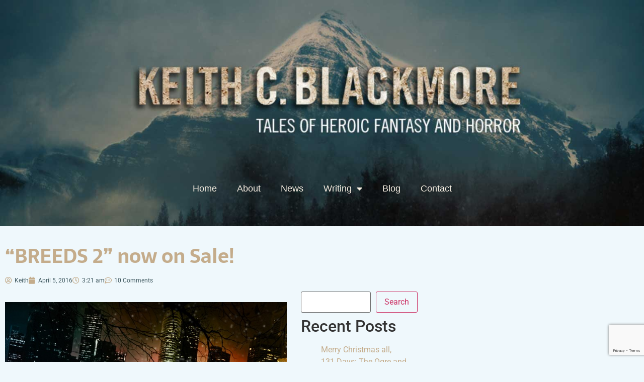

--- FILE ---
content_type: text/html; charset=UTF-8
request_url: https://keithcblackmore.com/breeds-2-now-on-sale/
body_size: 112840
content:
<!doctype html>
<html lang="en-US">
<head>
	<meta charset="UTF-8">
	<meta name="viewport" content="width=device-width, initial-scale=1">
	<link rel="profile" href="https://gmpg.org/xfn/11">
	<meta name='robots' content='index, follow, max-image-preview:large, max-snippet:-1, max-video-preview:-1' />

	<!-- This site is optimized with the Yoast SEO plugin v26.6 - https://yoast.com/wordpress/plugins/seo/ -->
	<title>&quot;BREEDS 2&quot; now on Sale! - Keith C Blackmore</title>
	<link rel="canonical" href="https://keithcblackmore.com/breeds-2-now-on-sale/" />
	<meta property="og:locale" content="en_US" />
	<meta property="og:type" content="article" />
	<meta property="og:title" content="&quot;BREEDS 2&quot; now on Sale! - Keith C Blackmore" />
	<meta property="og:description" content="&nbsp; &nbsp; &nbsp; The jaws of winter are clamping down on the city of Halifax. As the light recedes, new terrors arise&#8230; Months after the war with Borland and his vicious were brood, Kirk and Morris are experiencing curious aftereffects. They’re stronger, faster, and no longer vulnerable to the sharp sting of silver. There is [&hellip;]" />
	<meta property="og:url" content="https://keithcblackmore.com/breeds-2-now-on-sale/" />
	<meta property="og:site_name" content="Keith C Blackmore" />
	<meta property="article:published_time" content="2016-04-05T10:21:01+00:00" />
	<meta property="og:image" content="http://keithcblackmore.com/wp-content/uploads/2016/04/Breeds2_ebook_Final_small-683x1024.jpg" />
	<meta name="author" content="Keith" />
	<meta name="twitter:card" content="summary_large_image" />
	<meta name="twitter:label1" content="Written by" />
	<meta name="twitter:data1" content="Keith" />
	<meta name="twitter:label2" content="Est. reading time" />
	<meta name="twitter:data2" content="1 minute" />
	<script type="application/ld+json" class="yoast-schema-graph">{"@context":"https://schema.org","@graph":[{"@type":"WebPage","@id":"https://keithcblackmore.com/breeds-2-now-on-sale/","url":"https://keithcblackmore.com/breeds-2-now-on-sale/","name":"\"BREEDS 2\" now on Sale! - Keith C Blackmore","isPartOf":{"@id":"https://keithcblackmore.com/#website"},"primaryImageOfPage":{"@id":"https://keithcblackmore.com/breeds-2-now-on-sale/#primaryimage"},"image":{"@id":"https://keithcblackmore.com/breeds-2-now-on-sale/#primaryimage"},"thumbnailUrl":"http://keithcblackmore.com/wp-content/uploads/2016/04/Breeds2_ebook_Final_small-683x1024.jpg","datePublished":"2016-04-05T10:21:01+00:00","author":{"@id":"https://keithcblackmore.com/#/schema/person/352017b69c71c6eb37aab0dd557dbc6c"},"breadcrumb":{"@id":"https://keithcblackmore.com/breeds-2-now-on-sale/#breadcrumb"},"inLanguage":"en-US","potentialAction":[{"@type":"ReadAction","target":["https://keithcblackmore.com/breeds-2-now-on-sale/"]}]},{"@type":"ImageObject","inLanguage":"en-US","@id":"https://keithcblackmore.com/breeds-2-now-on-sale/#primaryimage","url":"http://keithcblackmore.com/wp-content/uploads/2016/04/Breeds2_ebook_Final_small-683x1024.jpg","contentUrl":"http://keithcblackmore.com/wp-content/uploads/2016/04/Breeds2_ebook_Final_small-683x1024.jpg"},{"@type":"BreadcrumbList","@id":"https://keithcblackmore.com/breeds-2-now-on-sale/#breadcrumb","itemListElement":[{"@type":"ListItem","position":1,"name":"Home","item":"https://keithcblackmore.com/"},{"@type":"ListItem","position":2,"name":"Blog-b","item":"https://keithcblackmore.com/blog-b/"},{"@type":"ListItem","position":3,"name":"&#8220;BREEDS 2&#8221; now on Sale!"}]},{"@type":"WebSite","@id":"https://keithcblackmore.com/#website","url":"https://keithcblackmore.com/","name":"Keith C Blackmore","description":"Keith C Blackmore","potentialAction":[{"@type":"SearchAction","target":{"@type":"EntryPoint","urlTemplate":"https://keithcblackmore.com/?s={search_term_string}"},"query-input":{"@type":"PropertyValueSpecification","valueRequired":true,"valueName":"search_term_string"}}],"inLanguage":"en-US"},{"@type":"Person","@id":"https://keithcblackmore.com/#/schema/person/352017b69c71c6eb37aab0dd557dbc6c","name":"Keith","image":{"@type":"ImageObject","inLanguage":"en-US","@id":"https://keithcblackmore.com/#/schema/person/image/","url":"https://secure.gravatar.com/avatar/b6040220bfb3775796f6fc00ca6710125518b3312356b2e301c660598f913c4b?s=96&d=mm&r=g","contentUrl":"https://secure.gravatar.com/avatar/b6040220bfb3775796f6fc00ca6710125518b3312356b2e301c660598f913c4b?s=96&d=mm&r=g","caption":"Keith"},"url":"https://keithcblackmore.com/author/keith/"}]}</script>
	<!-- / Yoast SEO plugin. -->


<link rel='dns-prefetch' href='//www.googletagmanager.com' />
<link rel="alternate" type="application/rss+xml" title="Keith C Blackmore &raquo; Feed" href="https://keithcblackmore.com/feed/" />
<link rel="alternate" type="application/rss+xml" title="Keith C Blackmore &raquo; Comments Feed" href="https://keithcblackmore.com/comments/feed/" />
<link rel="alternate" type="application/rss+xml" title="Keith C Blackmore &raquo; &#8220;BREEDS 2&#8221; now on Sale! Comments Feed" href="https://keithcblackmore.com/breeds-2-now-on-sale/feed/" />
<link rel="alternate" title="oEmbed (JSON)" type="application/json+oembed" href="https://keithcblackmore.com/wp-json/oembed/1.0/embed?url=https%3A%2F%2Fkeithcblackmore.com%2Fbreeds-2-now-on-sale%2F" />
<link rel="alternate" title="oEmbed (XML)" type="text/xml+oembed" href="https://keithcblackmore.com/wp-json/oembed/1.0/embed?url=https%3A%2F%2Fkeithcblackmore.com%2Fbreeds-2-now-on-sale%2F&#038;format=xml" />
<style id='wp-img-auto-sizes-contain-inline-css'>
img:is([sizes=auto i],[sizes^="auto," i]){contain-intrinsic-size:3000px 1500px}
/*# sourceURL=wp-img-auto-sizes-contain-inline-css */
</style>
<style id='wp-emoji-styles-inline-css'>

	img.wp-smiley, img.emoji {
		display: inline !important;
		border: none !important;
		box-shadow: none !important;
		height: 1em !important;
		width: 1em !important;
		margin: 0 0.07em !important;
		vertical-align: -0.1em !important;
		background: none !important;
		padding: 0 !important;
	}
/*# sourceURL=wp-emoji-styles-inline-css */
</style>
<link rel='stylesheet' id='wp-block-library-css' href='https://keithcblackmore.com/wp-includes/css/dist/block-library/style.min.css?ver=6.9' media='all' />
<style id='global-styles-inline-css'>
:root{--wp--preset--aspect-ratio--square: 1;--wp--preset--aspect-ratio--4-3: 4/3;--wp--preset--aspect-ratio--3-4: 3/4;--wp--preset--aspect-ratio--3-2: 3/2;--wp--preset--aspect-ratio--2-3: 2/3;--wp--preset--aspect-ratio--16-9: 16/9;--wp--preset--aspect-ratio--9-16: 9/16;--wp--preset--color--black: #000000;--wp--preset--color--cyan-bluish-gray: #abb8c3;--wp--preset--color--white: #ffffff;--wp--preset--color--pale-pink: #f78da7;--wp--preset--color--vivid-red: #cf2e2e;--wp--preset--color--luminous-vivid-orange: #ff6900;--wp--preset--color--luminous-vivid-amber: #fcb900;--wp--preset--color--light-green-cyan: #7bdcb5;--wp--preset--color--vivid-green-cyan: #00d084;--wp--preset--color--pale-cyan-blue: #8ed1fc;--wp--preset--color--vivid-cyan-blue: #0693e3;--wp--preset--color--vivid-purple: #9b51e0;--wp--preset--gradient--vivid-cyan-blue-to-vivid-purple: linear-gradient(135deg,rgb(6,147,227) 0%,rgb(155,81,224) 100%);--wp--preset--gradient--light-green-cyan-to-vivid-green-cyan: linear-gradient(135deg,rgb(122,220,180) 0%,rgb(0,208,130) 100%);--wp--preset--gradient--luminous-vivid-amber-to-luminous-vivid-orange: linear-gradient(135deg,rgb(252,185,0) 0%,rgb(255,105,0) 100%);--wp--preset--gradient--luminous-vivid-orange-to-vivid-red: linear-gradient(135deg,rgb(255,105,0) 0%,rgb(207,46,46) 100%);--wp--preset--gradient--very-light-gray-to-cyan-bluish-gray: linear-gradient(135deg,rgb(238,238,238) 0%,rgb(169,184,195) 100%);--wp--preset--gradient--cool-to-warm-spectrum: linear-gradient(135deg,rgb(74,234,220) 0%,rgb(151,120,209) 20%,rgb(207,42,186) 40%,rgb(238,44,130) 60%,rgb(251,105,98) 80%,rgb(254,248,76) 100%);--wp--preset--gradient--blush-light-purple: linear-gradient(135deg,rgb(255,206,236) 0%,rgb(152,150,240) 100%);--wp--preset--gradient--blush-bordeaux: linear-gradient(135deg,rgb(254,205,165) 0%,rgb(254,45,45) 50%,rgb(107,0,62) 100%);--wp--preset--gradient--luminous-dusk: linear-gradient(135deg,rgb(255,203,112) 0%,rgb(199,81,192) 50%,rgb(65,88,208) 100%);--wp--preset--gradient--pale-ocean: linear-gradient(135deg,rgb(255,245,203) 0%,rgb(182,227,212) 50%,rgb(51,167,181) 100%);--wp--preset--gradient--electric-grass: linear-gradient(135deg,rgb(202,248,128) 0%,rgb(113,206,126) 100%);--wp--preset--gradient--midnight: linear-gradient(135deg,rgb(2,3,129) 0%,rgb(40,116,252) 100%);--wp--preset--font-size--small: 13px;--wp--preset--font-size--medium: 20px;--wp--preset--font-size--large: 36px;--wp--preset--font-size--x-large: 42px;--wp--preset--spacing--20: 0.44rem;--wp--preset--spacing--30: 0.67rem;--wp--preset--spacing--40: 1rem;--wp--preset--spacing--50: 1.5rem;--wp--preset--spacing--60: 2.25rem;--wp--preset--spacing--70: 3.38rem;--wp--preset--spacing--80: 5.06rem;--wp--preset--shadow--natural: 6px 6px 9px rgba(0, 0, 0, 0.2);--wp--preset--shadow--deep: 12px 12px 50px rgba(0, 0, 0, 0.4);--wp--preset--shadow--sharp: 6px 6px 0px rgba(0, 0, 0, 0.2);--wp--preset--shadow--outlined: 6px 6px 0px -3px rgb(255, 255, 255), 6px 6px rgb(0, 0, 0);--wp--preset--shadow--crisp: 6px 6px 0px rgb(0, 0, 0);}:root { --wp--style--global--content-size: 800px;--wp--style--global--wide-size: 1200px; }:where(body) { margin: 0; }.wp-site-blocks > .alignleft { float: left; margin-right: 2em; }.wp-site-blocks > .alignright { float: right; margin-left: 2em; }.wp-site-blocks > .aligncenter { justify-content: center; margin-left: auto; margin-right: auto; }:where(.wp-site-blocks) > * { margin-block-start: 24px; margin-block-end: 0; }:where(.wp-site-blocks) > :first-child { margin-block-start: 0; }:where(.wp-site-blocks) > :last-child { margin-block-end: 0; }:root { --wp--style--block-gap: 24px; }:root :where(.is-layout-flow) > :first-child{margin-block-start: 0;}:root :where(.is-layout-flow) > :last-child{margin-block-end: 0;}:root :where(.is-layout-flow) > *{margin-block-start: 24px;margin-block-end: 0;}:root :where(.is-layout-constrained) > :first-child{margin-block-start: 0;}:root :where(.is-layout-constrained) > :last-child{margin-block-end: 0;}:root :where(.is-layout-constrained) > *{margin-block-start: 24px;margin-block-end: 0;}:root :where(.is-layout-flex){gap: 24px;}:root :where(.is-layout-grid){gap: 24px;}.is-layout-flow > .alignleft{float: left;margin-inline-start: 0;margin-inline-end: 2em;}.is-layout-flow > .alignright{float: right;margin-inline-start: 2em;margin-inline-end: 0;}.is-layout-flow > .aligncenter{margin-left: auto !important;margin-right: auto !important;}.is-layout-constrained > .alignleft{float: left;margin-inline-start: 0;margin-inline-end: 2em;}.is-layout-constrained > .alignright{float: right;margin-inline-start: 2em;margin-inline-end: 0;}.is-layout-constrained > .aligncenter{margin-left: auto !important;margin-right: auto !important;}.is-layout-constrained > :where(:not(.alignleft):not(.alignright):not(.alignfull)){max-width: var(--wp--style--global--content-size);margin-left: auto !important;margin-right: auto !important;}.is-layout-constrained > .alignwide{max-width: var(--wp--style--global--wide-size);}body .is-layout-flex{display: flex;}.is-layout-flex{flex-wrap: wrap;align-items: center;}.is-layout-flex > :is(*, div){margin: 0;}body .is-layout-grid{display: grid;}.is-layout-grid > :is(*, div){margin: 0;}body{padding-top: 0px;padding-right: 0px;padding-bottom: 0px;padding-left: 0px;}a:where(:not(.wp-element-button)){text-decoration: underline;}:root :where(.wp-element-button, .wp-block-button__link){background-color: #32373c;border-width: 0;color: #fff;font-family: inherit;font-size: inherit;font-style: inherit;font-weight: inherit;letter-spacing: inherit;line-height: inherit;padding-top: calc(0.667em + 2px);padding-right: calc(1.333em + 2px);padding-bottom: calc(0.667em + 2px);padding-left: calc(1.333em + 2px);text-decoration: none;text-transform: inherit;}.has-black-color{color: var(--wp--preset--color--black) !important;}.has-cyan-bluish-gray-color{color: var(--wp--preset--color--cyan-bluish-gray) !important;}.has-white-color{color: var(--wp--preset--color--white) !important;}.has-pale-pink-color{color: var(--wp--preset--color--pale-pink) !important;}.has-vivid-red-color{color: var(--wp--preset--color--vivid-red) !important;}.has-luminous-vivid-orange-color{color: var(--wp--preset--color--luminous-vivid-orange) !important;}.has-luminous-vivid-amber-color{color: var(--wp--preset--color--luminous-vivid-amber) !important;}.has-light-green-cyan-color{color: var(--wp--preset--color--light-green-cyan) !important;}.has-vivid-green-cyan-color{color: var(--wp--preset--color--vivid-green-cyan) !important;}.has-pale-cyan-blue-color{color: var(--wp--preset--color--pale-cyan-blue) !important;}.has-vivid-cyan-blue-color{color: var(--wp--preset--color--vivid-cyan-blue) !important;}.has-vivid-purple-color{color: var(--wp--preset--color--vivid-purple) !important;}.has-black-background-color{background-color: var(--wp--preset--color--black) !important;}.has-cyan-bluish-gray-background-color{background-color: var(--wp--preset--color--cyan-bluish-gray) !important;}.has-white-background-color{background-color: var(--wp--preset--color--white) !important;}.has-pale-pink-background-color{background-color: var(--wp--preset--color--pale-pink) !important;}.has-vivid-red-background-color{background-color: var(--wp--preset--color--vivid-red) !important;}.has-luminous-vivid-orange-background-color{background-color: var(--wp--preset--color--luminous-vivid-orange) !important;}.has-luminous-vivid-amber-background-color{background-color: var(--wp--preset--color--luminous-vivid-amber) !important;}.has-light-green-cyan-background-color{background-color: var(--wp--preset--color--light-green-cyan) !important;}.has-vivid-green-cyan-background-color{background-color: var(--wp--preset--color--vivid-green-cyan) !important;}.has-pale-cyan-blue-background-color{background-color: var(--wp--preset--color--pale-cyan-blue) !important;}.has-vivid-cyan-blue-background-color{background-color: var(--wp--preset--color--vivid-cyan-blue) !important;}.has-vivid-purple-background-color{background-color: var(--wp--preset--color--vivid-purple) !important;}.has-black-border-color{border-color: var(--wp--preset--color--black) !important;}.has-cyan-bluish-gray-border-color{border-color: var(--wp--preset--color--cyan-bluish-gray) !important;}.has-white-border-color{border-color: var(--wp--preset--color--white) !important;}.has-pale-pink-border-color{border-color: var(--wp--preset--color--pale-pink) !important;}.has-vivid-red-border-color{border-color: var(--wp--preset--color--vivid-red) !important;}.has-luminous-vivid-orange-border-color{border-color: var(--wp--preset--color--luminous-vivid-orange) !important;}.has-luminous-vivid-amber-border-color{border-color: var(--wp--preset--color--luminous-vivid-amber) !important;}.has-light-green-cyan-border-color{border-color: var(--wp--preset--color--light-green-cyan) !important;}.has-vivid-green-cyan-border-color{border-color: var(--wp--preset--color--vivid-green-cyan) !important;}.has-pale-cyan-blue-border-color{border-color: var(--wp--preset--color--pale-cyan-blue) !important;}.has-vivid-cyan-blue-border-color{border-color: var(--wp--preset--color--vivid-cyan-blue) !important;}.has-vivid-purple-border-color{border-color: var(--wp--preset--color--vivid-purple) !important;}.has-vivid-cyan-blue-to-vivid-purple-gradient-background{background: var(--wp--preset--gradient--vivid-cyan-blue-to-vivid-purple) !important;}.has-light-green-cyan-to-vivid-green-cyan-gradient-background{background: var(--wp--preset--gradient--light-green-cyan-to-vivid-green-cyan) !important;}.has-luminous-vivid-amber-to-luminous-vivid-orange-gradient-background{background: var(--wp--preset--gradient--luminous-vivid-amber-to-luminous-vivid-orange) !important;}.has-luminous-vivid-orange-to-vivid-red-gradient-background{background: var(--wp--preset--gradient--luminous-vivid-orange-to-vivid-red) !important;}.has-very-light-gray-to-cyan-bluish-gray-gradient-background{background: var(--wp--preset--gradient--very-light-gray-to-cyan-bluish-gray) !important;}.has-cool-to-warm-spectrum-gradient-background{background: var(--wp--preset--gradient--cool-to-warm-spectrum) !important;}.has-blush-light-purple-gradient-background{background: var(--wp--preset--gradient--blush-light-purple) !important;}.has-blush-bordeaux-gradient-background{background: var(--wp--preset--gradient--blush-bordeaux) !important;}.has-luminous-dusk-gradient-background{background: var(--wp--preset--gradient--luminous-dusk) !important;}.has-pale-ocean-gradient-background{background: var(--wp--preset--gradient--pale-ocean) !important;}.has-electric-grass-gradient-background{background: var(--wp--preset--gradient--electric-grass) !important;}.has-midnight-gradient-background{background: var(--wp--preset--gradient--midnight) !important;}.has-small-font-size{font-size: var(--wp--preset--font-size--small) !important;}.has-medium-font-size{font-size: var(--wp--preset--font-size--medium) !important;}.has-large-font-size{font-size: var(--wp--preset--font-size--large) !important;}.has-x-large-font-size{font-size: var(--wp--preset--font-size--x-large) !important;}
:root :where(.wp-block-pullquote){font-size: 1.5em;line-height: 1.6;}
/*# sourceURL=global-styles-inline-css */
</style>
<link rel='stylesheet' id='contact-form-7-css' href='https://keithcblackmore.com/wp-content/plugins/contact-form-7/includes/css/styles.css?ver=6.1.4' media='all' />
<link rel='stylesheet' id='mailerlite_forms.css-css' href='https://keithcblackmore.com/wp-content/plugins/official-mailerlite-sign-up-forms/assets/css/mailerlite_forms.css?ver=1.7.18' media='all' />
<link rel='stylesheet' id='hello-elementor-css' href='https://keithcblackmore.com/wp-content/themes/hello-elementor/assets/css/reset.css?ver=3.4.5' media='all' />
<link rel='stylesheet' id='hello-elementor-theme-style-css' href='https://keithcblackmore.com/wp-content/themes/hello-elementor/assets/css/theme.css?ver=3.4.5' media='all' />
<link rel='stylesheet' id='hello-elementor-header-footer-css' href='https://keithcblackmore.com/wp-content/themes/hello-elementor/assets/css/header-footer.css?ver=3.4.5' media='all' />
<link rel='stylesheet' id='elementor-frontend-css' href='https://keithcblackmore.com/wp-content/plugins/elementor/assets/css/frontend.min.css?ver=3.34.0' media='all' />
<link rel='stylesheet' id='widget-nav-menu-css' href='https://keithcblackmore.com/wp-content/plugins/elementor-pro/assets/css/widget-nav-menu.min.css?ver=3.34.0' media='all' />
<link rel='stylesheet' id='widget-social-icons-css' href='https://keithcblackmore.com/wp-content/plugins/elementor/assets/css/widget-social-icons.min.css?ver=3.34.0' media='all' />
<link rel='stylesheet' id='e-apple-webkit-css' href='https://keithcblackmore.com/wp-content/plugins/elementor/assets/css/conditionals/apple-webkit.min.css?ver=3.34.0' media='all' />
<link rel='stylesheet' id='widget-heading-css' href='https://keithcblackmore.com/wp-content/plugins/elementor/assets/css/widget-heading.min.css?ver=3.34.0' media='all' />
<link rel='stylesheet' id='widget-post-info-css' href='https://keithcblackmore.com/wp-content/plugins/elementor-pro/assets/css/widget-post-info.min.css?ver=3.34.0' media='all' />
<link rel='stylesheet' id='widget-icon-list-css' href='https://keithcblackmore.com/wp-content/plugins/elementor/assets/css/widget-icon-list.min.css?ver=3.34.0' media='all' />
<link rel='stylesheet' id='elementor-icons-shared-0-css' href='https://keithcblackmore.com/wp-content/plugins/elementor/assets/lib/font-awesome/css/fontawesome.min.css?ver=5.15.3' media='all' />
<link rel='stylesheet' id='elementor-icons-fa-regular-css' href='https://keithcblackmore.com/wp-content/plugins/elementor/assets/lib/font-awesome/css/regular.min.css?ver=5.15.3' media='all' />
<link rel='stylesheet' id='elementor-icons-fa-solid-css' href='https://keithcblackmore.com/wp-content/plugins/elementor/assets/lib/font-awesome/css/solid.min.css?ver=5.15.3' media='all' />
<link rel='stylesheet' id='widget-posts-css' href='https://keithcblackmore.com/wp-content/plugins/elementor-pro/assets/css/widget-posts.min.css?ver=3.34.0' media='all' />
<link rel='stylesheet' id='widget-spacer-css' href='https://keithcblackmore.com/wp-content/plugins/elementor/assets/css/widget-spacer.min.css?ver=3.34.0' media='all' />
<link rel='stylesheet' id='widget-form-css' href='https://keithcblackmore.com/wp-content/plugins/elementor-pro/assets/css/widget-form.min.css?ver=3.34.0' media='all' />
<link rel='stylesheet' id='e-animation-fadeIn-css' href='https://keithcblackmore.com/wp-content/plugins/elementor/assets/lib/animations/styles/fadeIn.min.css?ver=3.34.0' media='all' />
<link rel='stylesheet' id='e-popup-css' href='https://keithcblackmore.com/wp-content/plugins/elementor-pro/assets/css/conditionals/popup.min.css?ver=3.34.0' media='all' />
<link rel='stylesheet' id='elementor-icons-css' href='https://keithcblackmore.com/wp-content/plugins/elementor/assets/lib/eicons/css/elementor-icons.min.css?ver=5.45.0' media='all' />
<link rel='stylesheet' id='elementor-post-6796-css' href='https://keithcblackmore.com/wp-content/uploads/elementor/css/post-6796.css?ver=1768261652' media='all' />
<link rel='stylesheet' id='font-awesome-5-all-css' href='https://keithcblackmore.com/wp-content/plugins/elementor/assets/lib/font-awesome/css/all.min.css?ver=3.34.0' media='all' />
<link rel='stylesheet' id='font-awesome-4-shim-css' href='https://keithcblackmore.com/wp-content/plugins/elementor/assets/lib/font-awesome/css/v4-shims.min.css?ver=3.34.0' media='all' />
<link rel='stylesheet' id='elementor-post-10272-css' href='https://keithcblackmore.com/wp-content/uploads/elementor/css/post-10272.css?ver=1768261652' media='all' />
<link rel='stylesheet' id='elementor-post-10749-css' href='https://keithcblackmore.com/wp-content/uploads/elementor/css/post-10749.css?ver=1768261652' media='all' />
<link rel='stylesheet' id='elementor-post-10620-css' href='https://keithcblackmore.com/wp-content/uploads/elementor/css/post-10620.css?ver=1768262697' media='all' />
<link rel='stylesheet' id='elementor-post-5755-css' href='https://keithcblackmore.com/wp-content/uploads/elementor/css/post-5755.css?ver=1768261652' media='all' />
<link rel='stylesheet' id='elementor-post-5747-css' href='https://keithcblackmore.com/wp-content/uploads/elementor/css/post-5747.css?ver=1768261652' media='all' />
<link rel='stylesheet' id='hello-elementor-child-style-css' href='https://keithcblackmore.com/wp-content/themes/hello-theme-child-master/style.css?ver=1.0.0' media='all' />
<link rel='stylesheet' id='elementor-gf-local-roboto-css' href='https://keithcblackmore.com/wp-content/uploads/elementor/google-fonts/css/roboto.css?ver=1742437724' media='all' />
<link rel='stylesheet' id='elementor-gf-local-robotoslab-css' href='https://keithcblackmore.com/wp-content/uploads/elementor/google-fonts/css/robotoslab.css?ver=1742437730' media='all' />
<link rel='stylesheet' id='elementor-gf-local-montserrat-css' href='https://keithcblackmore.com/wp-content/uploads/elementor/google-fonts/css/montserrat.css?ver=1742437747' media='all' />
<link rel='stylesheet' id='elementor-gf-local-sarala-css' href='https://keithcblackmore.com/wp-content/uploads/elementor/google-fonts/css/sarala.css?ver=1742437747' media='all' />
<link rel='stylesheet' id='elementor-icons-fa-brands-css' href='https://keithcblackmore.com/wp-content/plugins/elementor/assets/lib/font-awesome/css/brands.min.css?ver=5.15.3' media='all' />
<script src="https://keithcblackmore.com/wp-includes/js/jquery/jquery.min.js?ver=3.7.1" id="jquery-core-js"></script>
<script src="https://keithcblackmore.com/wp-includes/js/jquery/jquery-migrate.min.js?ver=3.4.1" id="jquery-migrate-js"></script>
<script src="https://keithcblackmore.com/wp-content/plugins/elementor/assets/lib/font-awesome/js/v4-shims.min.js?ver=3.34.0" id="font-awesome-4-shim-js"></script>

<!-- Google tag (gtag.js) snippet added by Site Kit -->
<!-- Google Analytics snippet added by Site Kit -->
<script src="https://www.googletagmanager.com/gtag/js?id=GT-P3NZCH3" id="google_gtagjs-js" async></script>
<script id="google_gtagjs-js-after">
window.dataLayer = window.dataLayer || [];function gtag(){dataLayer.push(arguments);}
gtag("set","linker",{"domains":["keithcblackmore.com"]});
gtag("js", new Date());
gtag("set", "developer_id.dZTNiMT", true);
gtag("config", "GT-P3NZCH3");
//# sourceURL=google_gtagjs-js-after
</script>
<script src="https://keithcblackmore.com/wp-content/plugins/google-analyticator/external-tracking.min.js?ver=6.5.7" id="ga-external-tracking-js"></script>
<link rel="https://api.w.org/" href="https://keithcblackmore.com/wp-json/" /><link rel="alternate" title="JSON" type="application/json" href="https://keithcblackmore.com/wp-json/wp/v2/posts/1946" /><link rel="EditURI" type="application/rsd+xml" title="RSD" href="https://keithcblackmore.com/xmlrpc.php?rsd" />
<meta name="generator" content="WordPress 6.9" />
<link rel='shortlink' href='https://keithcblackmore.com/?p=1946' />
<meta name="generator" content="Site Kit by Google 1.170.0" /><meta name="generator" content="Elementor 3.34.0; features: additional_custom_breakpoints; settings: css_print_method-external, google_font-enabled, font_display-auto">
			<style>
				.e-con.e-parent:nth-of-type(n+4):not(.e-lazyloaded):not(.e-no-lazyload),
				.e-con.e-parent:nth-of-type(n+4):not(.e-lazyloaded):not(.e-no-lazyload) * {
					background-image: none !important;
				}
				@media screen and (max-height: 1024px) {
					.e-con.e-parent:nth-of-type(n+3):not(.e-lazyloaded):not(.e-no-lazyload),
					.e-con.e-parent:nth-of-type(n+3):not(.e-lazyloaded):not(.e-no-lazyload) * {
						background-image: none !important;
					}
				}
				@media screen and (max-height: 640px) {
					.e-con.e-parent:nth-of-type(n+2):not(.e-lazyloaded):not(.e-no-lazyload),
					.e-con.e-parent:nth-of-type(n+2):not(.e-lazyloaded):not(.e-no-lazyload) * {
						background-image: none !important;
					}
				}
			</style>
			<link rel="icon" href="https://keithcblackmore.com/wp-content/uploads/2023/01/cropped-keith-c-blackmore-site-icon-32x32.png" sizes="32x32" />
<link rel="icon" href="https://keithcblackmore.com/wp-content/uploads/2023/01/cropped-keith-c-blackmore-site-icon-192x192.png" sizes="192x192" />
<link rel="apple-touch-icon" href="https://keithcblackmore.com/wp-content/uploads/2023/01/cropped-keith-c-blackmore-site-icon-180x180.png" />
<meta name="msapplication-TileImage" content="https://keithcblackmore.com/wp-content/uploads/2023/01/cropped-keith-c-blackmore-site-icon-270x270.png" />
<!-- Google Analytics Tracking by Google Analyticator 6.5.7 -->
<script type="text/javascript">
    var analyticsFileTypes = [];
    var analyticsSnippet = 'disabled';
    var analyticsEventTracking = 'enabled';
</script>
<script type="text/javascript">
	(function(i,s,o,g,r,a,m){i['GoogleAnalyticsObject']=r;i[r]=i[r]||function(){
	(i[r].q=i[r].q||[]).push(arguments)},i[r].l=1*new Date();a=s.createElement(o),
	m=s.getElementsByTagName(o)[0];a.async=1;a.src=g;m.parentNode.insertBefore(a,m)
	})(window,document,'script','//www.google-analytics.com/analytics.js','ga');
	ga('create', 'UA-114315248-1', 'auto');
 
	ga('send', 'pageview');
</script>
		<style id="wp-custom-css">
			.elementor-widget-container li {
  list-style-type: none;
}
.elementor-widget-container a {
	color: #C4AC8B;
}		</style>
		</head>
<body class="wp-singular post-template-default single single-post postid-1946 single-format-standard wp-embed-responsive wp-theme-hello-elementor wp-child-theme-hello-theme-child-master eio-default hello-elementor-default elementor-default elementor-kit-6796 elementor-page-10620">


<a class="skip-link screen-reader-text" href="#content">Skip to content</a>

		<header data-elementor-type="header" data-elementor-id="10272" class="elementor elementor-10272 elementor-location-header" data-elementor-post-type="elementor_library">
					<section class="elementor-section elementor-top-section elementor-element elementor-element-21b742cf elementor-section-stretched elementor-section-full_width elementor-section-content-middle elementor-section-height-min-height elementor-section-height-default elementor-section-items-middle" data-id="21b742cf" data-element_type="section" data-settings="{&quot;stretch_section&quot;:&quot;section-stretched&quot;,&quot;background_background&quot;:&quot;classic&quot;}">
							<div class="elementor-background-overlay"></div>
							<div class="elementor-container elementor-column-gap-default">
					<div class="elementor-column elementor-col-100 elementor-top-column elementor-element elementor-element-fb75db1" data-id="fb75db1" data-element_type="column">
			<div class="elementor-widget-wrap elementor-element-populated">
						<div class="elementor-element elementor-element-fd969ad elementor-nav-menu__align-center elementor-nav-menu__text-align-center elementor-nav-menu--dropdown-tablet elementor-nav-menu--toggle elementor-nav-menu--burger elementor-widget elementor-widget-nav-menu" data-id="fd969ad" data-element_type="widget" data-settings="{&quot;layout&quot;:&quot;horizontal&quot;,&quot;submenu_icon&quot;:{&quot;value&quot;:&quot;&lt;i class=\&quot;fas fa-caret-down\&quot; aria-hidden=\&quot;true\&quot;&gt;&lt;\/i&gt;&quot;,&quot;library&quot;:&quot;fa-solid&quot;},&quot;toggle&quot;:&quot;burger&quot;}" data-widget_type="nav-menu.default">
				<div class="elementor-widget-container">
								<nav aria-label="Menu" class="elementor-nav-menu--main elementor-nav-menu__container elementor-nav-menu--layout-horizontal e--pointer-underline e--animation-fade">
				<ul id="menu-1-fd969ad" class="elementor-nav-menu"><li class="menu-item menu-item-type-post_type menu-item-object-page menu-item-home menu-item-28"><a href="https://keithcblackmore.com/" class="elementor-item">Home</a></li>
<li class="menu-item menu-item-type-post_type menu-item-object-page menu-item-27"><a href="https://keithcblackmore.com/about/" class="elementor-item">About</a></li>
<li class="menu-item menu-item-type-post_type menu-item-object-page menu-item-26"><a href="https://keithcblackmore.com/news/" class="elementor-item">News</a></li>
<li class="menu-item menu-item-type-post_type menu-item-object-page menu-item-has-children menu-item-32"><a href="https://keithcblackmore.com/writing/" class="elementor-item">Writing</a>
<ul class="sub-menu elementor-nav-menu--dropdown">
	<li class="menu-item menu-item-type-post_type menu-item-object-page menu-item-has-children menu-item-25"><a href="https://keithcblackmore.com/writing/horror-writing/" class="elementor-sub-item">Horror Writing</a>
	<ul class="sub-menu elementor-nav-menu--dropdown">
		<li class="menu-item menu-item-type-post_type menu-item-object-page menu-item-227"><a href="https://keithcblackmore.com/writing/horror-writing/mountain-man/" class="elementor-sub-item">Mountain Man</a></li>
		<li class="menu-item menu-item-type-post_type menu-item-object-page menu-item-226"><a href="https://keithcblackmore.com/writing/horror-writing/safari-mountain-man-2/" class="elementor-sub-item">Safari (Mountain Man 2)</a></li>
		<li class="menu-item menu-item-type-post_type menu-item-object-page menu-item-225"><a href="https://keithcblackmore.com/writing/horror-writing/hellifax-mountain-man-3/" class="elementor-sub-item">Hellifax (Mountain Man 3)</a></li>
		<li class="menu-item menu-item-type-post_type menu-item-object-page menu-item-224"><a href="https://keithcblackmore.com/writing/horror-writing/the-missing-boatman/" class="elementor-sub-item">The Missing Boatman</a></li>
		<li class="menu-item menu-item-type-post_type menu-item-object-page menu-item-3439"><a href="https://keithcblackmore.com/writing/horror-writing/cauldron-gristle-2/" class="elementor-sub-item">Cauldron Gristle</a></li>
		<li class="menu-item menu-item-type-post_type menu-item-object-page menu-item-3475"><a href="https://keithcblackmore.com/writing/horror-writing/private-property/" class="elementor-sub-item">Isosceles Moon</a></li>
		<li class="menu-item menu-item-type-post_type menu-item-object-page menu-item-3486"><a href="https://keithcblackmore.com/writing/horror-writing/isocoles-moon-2/" class="elementor-sub-item">Isosceles Moon 2</a></li>
		<li class="menu-item menu-item-type-post_type menu-item-object-page menu-item-3504"><a href="https://keithcblackmore.com/writing/horror-writing/private-property-2/" class="elementor-sub-item">Private Property</a></li>
	</ul>
</li>
	<li class="menu-item menu-item-type-post_type menu-item-object-page menu-item-has-children menu-item-24"><a href="https://keithcblackmore.com/writing/fantasy-writing/" class="elementor-sub-item">Fantasy Writing</a>
	<ul class="sub-menu elementor-nav-menu--dropdown">
		<li class="menu-item menu-item-type-post_type menu-item-object-page menu-item-203"><a href="https://keithcblackmore.com/writing/fantasy-writing/131-days-book-1/" class="elementor-sub-item">131 Days (Book 1)</a></li>
		<li class="menu-item menu-item-type-post_type menu-item-object-page menu-item-202"><a href="https://keithcblackmore.com/writing/fantasy-writing/131-days-house-of-pain-book-2/" class="elementor-sub-item">131 Days: House of Pain (Book 2)</a></li>
		<li class="menu-item menu-item-type-post_type menu-item-object-page menu-item-201"><a href="https://keithcblackmore.com/writing/fantasy-writing/131-days-spikes-and-edges-book-3/" class="elementor-sub-item">131 Days: Spikes and Edges (Book 3)</a></li>
		<li class="menu-item menu-item-type-post_type menu-item-object-page menu-item-3364"><a href="https://keithcblackmore.com/writing/fantasy-writing/131-days-about-the-blood-book-4/" class="elementor-sub-item">131 Days: About the Blood (Book 4)</a></li>
		<li class="menu-item menu-item-type-post_type menu-item-object-page menu-item-190"><a href="https://keithcblackmore.com/writing/fantasy-writing/white-sands-red-steel/" class="elementor-sub-item">White Sands, Red Steel</a></li>
		<li class="menu-item menu-item-type-post_type menu-item-object-page menu-item-174"><a href="https://keithcblackmore.com/writing/fantasy-writing/the-troll-hunter/" class="elementor-sub-item">The Troll Hunter</a></li>
	</ul>
</li>
	<li class="menu-item menu-item-type-post_type menu-item-object-page menu-item-has-children menu-item-263"><a href="https://keithcblackmore.com/other-stories/" class="elementor-sub-item">Other Stories</a>
	<ul class="sub-menu elementor-nav-menu--dropdown">
		<li class="menu-item menu-item-type-post_type menu-item-object-page menu-item-3520"><a href="https://keithcblackmore.com/other-stories/flight-of-the-cookie-dough-mansion/" class="elementor-sub-item">Flight of the Cookie Dough Mansion</a></li>
		<li class="menu-item menu-item-type-post_type menu-item-object-page menu-item-3532"><a href="https://keithcblackmore.com/other-stories/the-bear-that-fell-from-the-stars/" class="elementor-sub-item">The Bear that Fell From the Stars</a></li>
	</ul>
</li>
	<li class="menu-item menu-item-type-post_type menu-item-object-page menu-item-184"><a href="https://keithcblackmore.com/writing/writing-advice/" class="elementor-sub-item">Writing Advice</a></li>
</ul>
</li>
<li class="menu-item menu-item-type-post_type menu-item-object-page menu-item-179"><a href="https://keithcblackmore.com/blog/" class="elementor-item">Blog</a></li>
<li class="menu-item menu-item-type-post_type menu-item-object-page menu-item-20"><a href="https://keithcblackmore.com/contact/" class="elementor-item">Contact</a></li>
</ul>			</nav>
					<div class="elementor-menu-toggle" role="button" tabindex="0" aria-label="Menu Toggle" aria-expanded="false">
			<i aria-hidden="true" role="presentation" class="elementor-menu-toggle__icon--open eicon-menu-bar"></i><i aria-hidden="true" role="presentation" class="elementor-menu-toggle__icon--close eicon-close"></i>		</div>
					<nav class="elementor-nav-menu--dropdown elementor-nav-menu__container" aria-hidden="true">
				<ul id="menu-2-fd969ad" class="elementor-nav-menu"><li class="menu-item menu-item-type-post_type menu-item-object-page menu-item-home menu-item-28"><a href="https://keithcblackmore.com/" class="elementor-item" tabindex="-1">Home</a></li>
<li class="menu-item menu-item-type-post_type menu-item-object-page menu-item-27"><a href="https://keithcblackmore.com/about/" class="elementor-item" tabindex="-1">About</a></li>
<li class="menu-item menu-item-type-post_type menu-item-object-page menu-item-26"><a href="https://keithcblackmore.com/news/" class="elementor-item" tabindex="-1">News</a></li>
<li class="menu-item menu-item-type-post_type menu-item-object-page menu-item-has-children menu-item-32"><a href="https://keithcblackmore.com/writing/" class="elementor-item" tabindex="-1">Writing</a>
<ul class="sub-menu elementor-nav-menu--dropdown">
	<li class="menu-item menu-item-type-post_type menu-item-object-page menu-item-has-children menu-item-25"><a href="https://keithcblackmore.com/writing/horror-writing/" class="elementor-sub-item" tabindex="-1">Horror Writing</a>
	<ul class="sub-menu elementor-nav-menu--dropdown">
		<li class="menu-item menu-item-type-post_type menu-item-object-page menu-item-227"><a href="https://keithcblackmore.com/writing/horror-writing/mountain-man/" class="elementor-sub-item" tabindex="-1">Mountain Man</a></li>
		<li class="menu-item menu-item-type-post_type menu-item-object-page menu-item-226"><a href="https://keithcblackmore.com/writing/horror-writing/safari-mountain-man-2/" class="elementor-sub-item" tabindex="-1">Safari (Mountain Man 2)</a></li>
		<li class="menu-item menu-item-type-post_type menu-item-object-page menu-item-225"><a href="https://keithcblackmore.com/writing/horror-writing/hellifax-mountain-man-3/" class="elementor-sub-item" tabindex="-1">Hellifax (Mountain Man 3)</a></li>
		<li class="menu-item menu-item-type-post_type menu-item-object-page menu-item-224"><a href="https://keithcblackmore.com/writing/horror-writing/the-missing-boatman/" class="elementor-sub-item" tabindex="-1">The Missing Boatman</a></li>
		<li class="menu-item menu-item-type-post_type menu-item-object-page menu-item-3439"><a href="https://keithcblackmore.com/writing/horror-writing/cauldron-gristle-2/" class="elementor-sub-item" tabindex="-1">Cauldron Gristle</a></li>
		<li class="menu-item menu-item-type-post_type menu-item-object-page menu-item-3475"><a href="https://keithcblackmore.com/writing/horror-writing/private-property/" class="elementor-sub-item" tabindex="-1">Isosceles Moon</a></li>
		<li class="menu-item menu-item-type-post_type menu-item-object-page menu-item-3486"><a href="https://keithcblackmore.com/writing/horror-writing/isocoles-moon-2/" class="elementor-sub-item" tabindex="-1">Isosceles Moon 2</a></li>
		<li class="menu-item menu-item-type-post_type menu-item-object-page menu-item-3504"><a href="https://keithcblackmore.com/writing/horror-writing/private-property-2/" class="elementor-sub-item" tabindex="-1">Private Property</a></li>
	</ul>
</li>
	<li class="menu-item menu-item-type-post_type menu-item-object-page menu-item-has-children menu-item-24"><a href="https://keithcblackmore.com/writing/fantasy-writing/" class="elementor-sub-item" tabindex="-1">Fantasy Writing</a>
	<ul class="sub-menu elementor-nav-menu--dropdown">
		<li class="menu-item menu-item-type-post_type menu-item-object-page menu-item-203"><a href="https://keithcblackmore.com/writing/fantasy-writing/131-days-book-1/" class="elementor-sub-item" tabindex="-1">131 Days (Book 1)</a></li>
		<li class="menu-item menu-item-type-post_type menu-item-object-page menu-item-202"><a href="https://keithcblackmore.com/writing/fantasy-writing/131-days-house-of-pain-book-2/" class="elementor-sub-item" tabindex="-1">131 Days: House of Pain (Book 2)</a></li>
		<li class="menu-item menu-item-type-post_type menu-item-object-page menu-item-201"><a href="https://keithcblackmore.com/writing/fantasy-writing/131-days-spikes-and-edges-book-3/" class="elementor-sub-item" tabindex="-1">131 Days: Spikes and Edges (Book 3)</a></li>
		<li class="menu-item menu-item-type-post_type menu-item-object-page menu-item-3364"><a href="https://keithcblackmore.com/writing/fantasy-writing/131-days-about-the-blood-book-4/" class="elementor-sub-item" tabindex="-1">131 Days: About the Blood (Book 4)</a></li>
		<li class="menu-item menu-item-type-post_type menu-item-object-page menu-item-190"><a href="https://keithcblackmore.com/writing/fantasy-writing/white-sands-red-steel/" class="elementor-sub-item" tabindex="-1">White Sands, Red Steel</a></li>
		<li class="menu-item menu-item-type-post_type menu-item-object-page menu-item-174"><a href="https://keithcblackmore.com/writing/fantasy-writing/the-troll-hunter/" class="elementor-sub-item" tabindex="-1">The Troll Hunter</a></li>
	</ul>
</li>
	<li class="menu-item menu-item-type-post_type menu-item-object-page menu-item-has-children menu-item-263"><a href="https://keithcblackmore.com/other-stories/" class="elementor-sub-item" tabindex="-1">Other Stories</a>
	<ul class="sub-menu elementor-nav-menu--dropdown">
		<li class="menu-item menu-item-type-post_type menu-item-object-page menu-item-3520"><a href="https://keithcblackmore.com/other-stories/flight-of-the-cookie-dough-mansion/" class="elementor-sub-item" tabindex="-1">Flight of the Cookie Dough Mansion</a></li>
		<li class="menu-item menu-item-type-post_type menu-item-object-page menu-item-3532"><a href="https://keithcblackmore.com/other-stories/the-bear-that-fell-from-the-stars/" class="elementor-sub-item" tabindex="-1">The Bear that Fell From the Stars</a></li>
	</ul>
</li>
	<li class="menu-item menu-item-type-post_type menu-item-object-page menu-item-184"><a href="https://keithcblackmore.com/writing/writing-advice/" class="elementor-sub-item" tabindex="-1">Writing Advice</a></li>
</ul>
</li>
<li class="menu-item menu-item-type-post_type menu-item-object-page menu-item-179"><a href="https://keithcblackmore.com/blog/" class="elementor-item" tabindex="-1">Blog</a></li>
<li class="menu-item menu-item-type-post_type menu-item-object-page menu-item-20"><a href="https://keithcblackmore.com/contact/" class="elementor-item" tabindex="-1">Contact</a></li>
</ul>			</nav>
						</div>
				</div>
					</div>
		</div>
					</div>
		</section>
				</header>
				<div data-elementor-type="single-post" data-elementor-id="10620" class="elementor elementor-10620 elementor-location-single post-1946 post type-post status-publish format-standard hentry category-uncategorized" data-elementor-post-type="elementor_library">
					<section class="elementor-section elementor-top-section elementor-element elementor-element-54e72b65 elementor-section-stretched elementor-section-boxed elementor-section-height-default elementor-section-height-default" data-id="54e72b65" data-element_type="section" data-settings="{&quot;stretch_section&quot;:&quot;section-stretched&quot;}">
						<div class="elementor-container elementor-column-gap-default">
					<div class="elementor-column elementor-col-50 elementor-top-column elementor-element elementor-element-25699c4c" data-id="25699c4c" data-element_type="column">
			<div class="elementor-widget-wrap elementor-element-populated">
						<div class="elementor-element elementor-element-6821ff5 elementor-widget elementor-widget-heading" data-id="6821ff5" data-element_type="widget" data-widget_type="heading.default">
				<div class="elementor-widget-container">
					<h2 class="elementor-heading-title elementor-size-large">&#8220;BREEDS 2&#8221; now on Sale!</h2>				</div>
				</div>
				<div class="elementor-element elementor-element-2629529 elementor-widget elementor-widget-post-info" data-id="2629529" data-element_type="widget" data-widget_type="post-info.default">
				<div class="elementor-widget-container">
							<ul class="elementor-inline-items elementor-icon-list-items elementor-post-info">
								<li class="elementor-icon-list-item elementor-repeater-item-e75d630 elementor-inline-item" itemprop="author">
						<a href="https://keithcblackmore.com/author/keith/">
											<span class="elementor-icon-list-icon">
								<i aria-hidden="true" class="far fa-user-circle"></i>							</span>
									<span class="elementor-icon-list-text elementor-post-info__item elementor-post-info__item--type-author">
										Keith					</span>
									</a>
				</li>
				<li class="elementor-icon-list-item elementor-repeater-item-d8937c3 elementor-inline-item" itemprop="datePublished">
						<a href="https://keithcblackmore.com/2016/04/05/">
											<span class="elementor-icon-list-icon">
								<i aria-hidden="true" class="fas fa-calendar"></i>							</span>
									<span class="elementor-icon-list-text elementor-post-info__item elementor-post-info__item--type-date">
										<time>April 5, 2016</time>					</span>
									</a>
				</li>
				<li class="elementor-icon-list-item elementor-repeater-item-f513fd9 elementor-inline-item">
										<span class="elementor-icon-list-icon">
								<i aria-hidden="true" class="far fa-clock"></i>							</span>
									<span class="elementor-icon-list-text elementor-post-info__item elementor-post-info__item--type-time">
										<time>3:21 am</time>					</span>
								</li>
				<li class="elementor-icon-list-item elementor-repeater-item-18d56e6 elementor-inline-item" itemprop="commentCount">
						<a href="https://keithcblackmore.com/breeds-2-now-on-sale/#comments">
											<span class="elementor-icon-list-icon">
								<i aria-hidden="true" class="far fa-comment-dots"></i>							</span>
									<span class="elementor-icon-list-text elementor-post-info__item elementor-post-info__item--type-comments">
										10 Comments					</span>
									</a>
				</li>
				</ul>
						</div>
				</div>
				<div class="elementor-element elementor-element-7c0876e elementor-widget elementor-widget-theme-post-content" data-id="7c0876e" data-element_type="widget" data-widget_type="theme-post-content.default">
				<div class="elementor-widget-container">
					<p><a href="http://www.amazon.com/Breeds-2-Keith-C-Blackmore-ebook/dp/B01DTCWWWE/ref=sr_1_1?s=digital-text&amp;ie=UTF8&amp;qid=1459794336&amp;sr=1-1&amp;keywords=Breeds+2" rel="attachment wp-att-1947"><img fetchpriority="high" decoding="async" class="alignleft wp-image-1947" src="http://keithcblackmore.com/wp-content/uploads/2016/04/Breeds2_ebook_Final_small-683x1024.jpg" alt="Breeds2_ebook_Final_small" width="560" height="840" /></a></p>
<p>&nbsp;</p>
<p>&nbsp;</p>
<p>&nbsp;</p>
<p>The jaws of winter are clamping down on the city of Halifax. As the light recedes, new terrors arise&#8230;<br />
Months after the war with Borland and his vicious <em>were</em> brood, Kirk and Morris are experiencing curious aftereffects. They’re stronger, faster, and no longer vulnerable to the sharp sting of silver.<br />
There is one concern, however.<br />
They’re forever hungry, and nothing they eat provides the same nourishment as what they consumed on the island of Newfoundland. And when a mysterious stranger rides into Moses Morris’s territory wishing to hunt, the were-warden knows the visitor isn’t after deer.<br />
The ultimate race begins as Kirk and Morris lead a host of wardens to put down one of their own, before the next full moon, when an entire city will be subjected to a voracious appetite.</p>
<p>&nbsp;</p>
<p>Book 2 of &#8220;Breeds.&#8221; Contains violence and language.</p>
<p>Contains 79,000 words, or approx. 224 pages</p>
<p>&nbsp;</p>
<p>&nbsp;</p>
<p>&nbsp;</p>
<p><strong><a href="http://www.amazon.com/Breeds-2-Keith-C-Blackmore-ebook/dp/B01DTCWWWE/ref=sr_1_1?s=digital-text&amp;ie=UTF8&amp;qid=1459794336&amp;sr=1-1&amp;keywords=Breeds+2">On Sale at Amazon!</a></strong></p>
<p><strong><a href="https://store.kobobooks.com/en-us/ebook/breeds-2-1">And Kobo!</a></strong></p>
<p><strong><a href="https://itunes.apple.com/us/book/breeds-2/id1100727017?mt=11">And Ibooks!</a></strong></p>
<p><a href="http://www.barnesandnoble.com/w/breeds-2-keith-c-blackmore/1123641644?ean=2940153207537"><strong>And finally Barnes and Nobles</strong>!</a></p>
<p>&nbsp;</p>
<p>&nbsp;</p>
<p>&nbsp;</p>
				</div>
				</div>
				<div class="elementor-element elementor-element-0af214f elementor-widget elementor-widget-heading" data-id="0af214f" data-element_type="widget" data-widget_type="heading.default">
				<div class="elementor-widget-container">
					<h2 class="elementor-heading-title elementor-size-default">&gt; You Might Also Like</h2>				</div>
				</div>
				<div class="elementor-element elementor-element-f6c0672 elementor-posts--align-center elementor-grid-3 elementor-grid-tablet-2 elementor-grid-mobile-1 elementor-posts--thumbnail-top elementor-widget elementor-widget-posts" data-id="f6c0672" data-element_type="widget" data-settings="{&quot;classic_columns&quot;:&quot;3&quot;,&quot;classic_columns_tablet&quot;:&quot;2&quot;,&quot;classic_columns_mobile&quot;:&quot;1&quot;,&quot;classic_row_gap&quot;:{&quot;unit&quot;:&quot;px&quot;,&quot;size&quot;:35,&quot;sizes&quot;:[]},&quot;classic_row_gap_tablet&quot;:{&quot;unit&quot;:&quot;px&quot;,&quot;size&quot;:&quot;&quot;,&quot;sizes&quot;:[]},&quot;classic_row_gap_mobile&quot;:{&quot;unit&quot;:&quot;px&quot;,&quot;size&quot;:&quot;&quot;,&quot;sizes&quot;:[]}}" data-widget_type="posts.classic">
				<div class="elementor-widget-container">
							<div class="elementor-posts-container elementor-posts elementor-posts--skin-classic elementor-grid" role="list">
				<article class="elementor-post elementor-grid-item post-1645 post type-post status-publish format-standard hentry category-uncategorized" role="listitem">
				<div class="elementor-post__text">
				<h3 class="elementor-post__title">
			<a href="https://keithcblackmore.com/house-of-pain-131-days-book-3-now-on-sale/" >
				House of Pain (131 Days, Book 3) now on sale			</a>
		</h3>
				<div class="elementor-post__meta-data">
					<span class="elementor-post-date">
			July 26, 2014		</span>
				<span class="elementor-post-avatar">
			No Comments		</span>
				</div>
		
		<a class="elementor-post__read-more" href="https://keithcblackmore.com/house-of-pain-131-days-book-3-now-on-sale/" aria-label="Read more about House of Pain (131 Days, Book 3) now on sale" tabindex="-1" >
			Read More »		</a>

				</div>
				</article>
				<article class="elementor-post elementor-grid-item post-820 post type-post status-publish format-standard hentry category-uncategorized" role="listitem">
				<div class="elementor-post__text">
				<h3 class="elementor-post__title">
			<a href="https://keithcblackmore.com/why-you-should-consider-reading-falling-star/" >
				Why you should consider reading &#8220;Falling Star&#8221;			</a>
		</h3>
				<div class="elementor-post__meta-data">
					<span class="elementor-post-date">
			October 5, 2011		</span>
				<span class="elementor-post-avatar">
			No Comments		</span>
				</div>
		
		<a class="elementor-post__read-more" href="https://keithcblackmore.com/why-you-should-consider-reading-falling-star/" aria-label="Read more about Why you should consider reading &#8220;Falling Star&#8221;" tabindex="-1" >
			Read More »		</a>

				</div>
				</article>
				<article class="elementor-post elementor-grid-item post-711 post type-post status-publish format-standard hentry category-uncategorized" role="listitem">
				<div class="elementor-post__text">
				<h3 class="elementor-post__title">
			<a href="https://keithcblackmore.com/new-release-cauldron-gristle/" >
				New Release: Cauldron Gristle			</a>
		</h3>
				<div class="elementor-post__meta-data">
					<span class="elementor-post-date">
			June 11, 2011		</span>
				<span class="elementor-post-avatar">
			No Comments		</span>
				</div>
		
		<a class="elementor-post__read-more" href="https://keithcblackmore.com/new-release-cauldron-gristle/" aria-label="Read more about New Release: Cauldron Gristle" tabindex="-1" >
			Read More »		</a>

				</div>
				</article>
				</div>
		
						</div>
				</div>
				<div class="elementor-element elementor-element-bc9c7b1 elementor-widget elementor-widget-post-comments" data-id="bc9c7b1" data-element_type="widget" data-widget_type="post-comments.theme_comments">
				<div class="elementor-widget-container">
					<section id="comments" class="comments-area">

			<h2 class="title-comments">
			10 Responses		</h2>

		
		<ol class="comment-list">
					<li id="comment-271" class="comment even thread-even depth-1 parent">
			<article id="div-comment-271" class="comment-body">
				<footer class="comment-meta">
					<div class="comment-author vcard">
						<img alt='' src='https://secure.gravatar.com/avatar/31f369695fed29f77be7c6db6eb6abffa0b5ee8470714f6c1d6edf1b12efcbd2?s=42&#038;d=mm&#038;r=g' srcset='https://secure.gravatar.com/avatar/31f369695fed29f77be7c6db6eb6abffa0b5ee8470714f6c1d6edf1b12efcbd2?s=84&#038;d=mm&#038;r=g 2x' class='avatar avatar-42 photo' height='42' width='42' decoding='async'/>						<b class="fn">Q</b> <span class="says">says:</span>					</div><!-- .comment-author -->

					<div class="comment-metadata">
						<a href="https://keithcblackmore.com/breeds-2-now-on-sale/#comment-271"><time datetime="2016-07-12T12:59:55+00:00">July 12, 2016 at 12:59 pm</time></a>					</div><!-- .comment-metadata -->

									</footer><!-- .comment-meta -->

				<div class="comment-content">
					<p>When will Breeds 2 be available/on sale on audio book?</p>
				</div><!-- .comment-content -->

				<div class="reply"><a rel="nofollow" class="comment-reply-link" href="#comment-271" data-commentid="271" data-postid="1946" data-belowelement="div-comment-271" data-respondelement="respond" data-replyto="Reply to Q" aria-label="Reply to Q">Reply</a></div>			</article><!-- .comment-body -->
		<ol class="children">
		<li id="comment-272" class="comment byuser comment-author-keith bypostauthor odd alt depth-2">
			<article id="div-comment-272" class="comment-body">
				<footer class="comment-meta">
					<div class="comment-author vcard">
						<img alt='' src='https://secure.gravatar.com/avatar/b6040220bfb3775796f6fc00ca6710125518b3312356b2e301c660598f913c4b?s=42&#038;d=mm&#038;r=g' srcset='https://secure.gravatar.com/avatar/b6040220bfb3775796f6fc00ca6710125518b3312356b2e301c660598f913c4b?s=84&#038;d=mm&#038;r=g 2x' class='avatar avatar-42 photo' height='42' width='42' decoding='async'/>						<b class="fn"><a href="http://www.keithcblackmore.com" class="url" rel="ugc external nofollow">Keith</a></b> <span class="says">says:</span>					</div><!-- .comment-author -->

					<div class="comment-metadata">
						<a href="https://keithcblackmore.com/breeds-2-now-on-sale/#comment-272"><time datetime="2016-07-12T15:09:54+00:00">July 12, 2016 at 3:09 pm</time></a>					</div><!-- .comment-metadata -->

									</footer><!-- .comment-meta -->

				<div class="comment-content">
					<p>Not sure actually&#8211;best you contact Podium Publishing. They would know. 🙂</p>
				</div><!-- .comment-content -->

				<div class="reply"><a rel="nofollow" class="comment-reply-link" href="#comment-272" data-commentid="272" data-postid="1946" data-belowelement="div-comment-272" data-respondelement="respond" data-replyto="Reply to Keith" aria-label="Reply to Keith">Reply</a></div>			</article><!-- .comment-body -->
		</li><!-- #comment-## -->
</ol><!-- .children -->
</li><!-- #comment-## -->
		<li id="comment-273" class="comment even thread-odd thread-alt depth-1">
			<article id="div-comment-273" class="comment-body">
				<footer class="comment-meta">
					<div class="comment-author vcard">
						<img alt='' src='https://secure.gravatar.com/avatar/31f369695fed29f77be7c6db6eb6abffa0b5ee8470714f6c1d6edf1b12efcbd2?s=42&#038;d=mm&#038;r=g' srcset='https://secure.gravatar.com/avatar/31f369695fed29f77be7c6db6eb6abffa0b5ee8470714f6c1d6edf1b12efcbd2?s=84&#038;d=mm&#038;r=g 2x' class='avatar avatar-42 photo' height='42' width='42' decoding='async'/>						<b class="fn">Q</b> <span class="says">says:</span>					</div><!-- .comment-author -->

					<div class="comment-metadata">
						<a href="https://keithcblackmore.com/breeds-2-now-on-sale/#comment-273"><time datetime="2016-07-12T15:33:51+00:00">July 12, 2016 at 3:33 pm</time></a>					</div><!-- .comment-metadata -->

									</footer><!-- .comment-meta -->

				<div class="comment-content">
					<p>Thanks. I&#8217;ll do that.</p>
				</div><!-- .comment-content -->

				<div class="reply"><a rel="nofollow" class="comment-reply-link" href="#comment-273" data-commentid="273" data-postid="1946" data-belowelement="div-comment-273" data-respondelement="respond" data-replyto="Reply to Q" aria-label="Reply to Q">Reply</a></div>			</article><!-- .comment-body -->
		</li><!-- #comment-## -->
		<li id="comment-274" class="comment odd alt thread-even depth-1 parent">
			<article id="div-comment-274" class="comment-body">
				<footer class="comment-meta">
					<div class="comment-author vcard">
						<img alt='' src='https://secure.gravatar.com/avatar/e8278628cc0d914c75b67984392f801a9dd8baeda680dab256cbb9d62f8d9f3d?s=42&#038;d=mm&#038;r=g' srcset='https://secure.gravatar.com/avatar/e8278628cc0d914c75b67984392f801a9dd8baeda680dab256cbb9d62f8d9f3d?s=84&#038;d=mm&#038;r=g 2x' class='avatar avatar-42 photo' height='42' width='42' decoding='async'/>						<b class="fn">Justin</b> <span class="says">says:</span>					</div><!-- .comment-author -->

					<div class="comment-metadata">
						<a href="https://keithcblackmore.com/breeds-2-now-on-sale/#comment-274"><time datetime="2016-09-27T20:26:13+00:00">September 27, 2016 at 8:26 pm</time></a>					</div><!-- .comment-metadata -->

									</footer><!-- .comment-meta -->

				<div class="comment-content">
					<p>Will a 3rd book be in the works? Breeds hooked me first but I just finished the Mountain Man series. You got me and I need more wolves!</p>
				</div><!-- .comment-content -->

				<div class="reply"><a rel="nofollow" class="comment-reply-link" href="#comment-274" data-commentid="274" data-postid="1946" data-belowelement="div-comment-274" data-respondelement="respond" data-replyto="Reply to Justin" aria-label="Reply to Justin">Reply</a></div>			</article><!-- .comment-body -->
		<ol class="children">
		<li id="comment-275" class="comment byuser comment-author-keith bypostauthor even depth-2">
			<article id="div-comment-275" class="comment-body">
				<footer class="comment-meta">
					<div class="comment-author vcard">
						<img alt='' src='https://secure.gravatar.com/avatar/b6040220bfb3775796f6fc00ca6710125518b3312356b2e301c660598f913c4b?s=42&#038;d=mm&#038;r=g' srcset='https://secure.gravatar.com/avatar/b6040220bfb3775796f6fc00ca6710125518b3312356b2e301c660598f913c4b?s=84&#038;d=mm&#038;r=g 2x' class='avatar avatar-42 photo' height='42' width='42' decoding='async'/>						<b class="fn"><a href="http://www.keithcblackmore.com" class="url" rel="ugc external nofollow">Keith</a></b> <span class="says">says:</span>					</div><!-- .comment-author -->

					<div class="comment-metadata">
						<a href="https://keithcblackmore.com/breeds-2-now-on-sale/#comment-275"><time datetime="2016-09-28T02:44:24+00:00">September 28, 2016 at 2:44 am</time></a>					</div><!-- .comment-metadata -->

									</footer><!-- .comment-meta -->

				<div class="comment-content">
					<p>Book 3 is with the editor now&#8230;.</p>
				</div><!-- .comment-content -->

				<div class="reply"><a rel="nofollow" class="comment-reply-link" href="#comment-275" data-commentid="275" data-postid="1946" data-belowelement="div-comment-275" data-respondelement="respond" data-replyto="Reply to Keith" aria-label="Reply to Keith">Reply</a></div>			</article><!-- .comment-body -->
		</li><!-- #comment-## -->
</ol><!-- .children -->
</li><!-- #comment-## -->
		<li id="comment-276" class="comment odd alt thread-odd thread-alt depth-1">
			<article id="div-comment-276" class="comment-body">
				<footer class="comment-meta">
					<div class="comment-author vcard">
						<img alt='' src='https://secure.gravatar.com/avatar/e8278628cc0d914c75b67984392f801a9dd8baeda680dab256cbb9d62f8d9f3d?s=42&#038;d=mm&#038;r=g' srcset='https://secure.gravatar.com/avatar/e8278628cc0d914c75b67984392f801a9dd8baeda680dab256cbb9d62f8d9f3d?s=84&#038;d=mm&#038;r=g 2x' class='avatar avatar-42 photo' height='42' width='42' decoding='async'/>						<b class="fn">Justin</b> <span class="says">says:</span>					</div><!-- .comment-author -->

					<div class="comment-metadata">
						<a href="https://keithcblackmore.com/breeds-2-now-on-sale/#comment-276"><time datetime="2016-09-28T03:19:53+00:00">September 28, 2016 at 3:19 am</time></a>					</div><!-- .comment-metadata -->

									</footer><!-- .comment-meta -->

				<div class="comment-content">
					<p>You have no idea how happy that makes me. You&#8217;re great! One of my favorites!!!</p>
				</div><!-- .comment-content -->

				<div class="reply"><a rel="nofollow" class="comment-reply-link" href="#comment-276" data-commentid="276" data-postid="1946" data-belowelement="div-comment-276" data-respondelement="respond" data-replyto="Reply to Justin" aria-label="Reply to Justin">Reply</a></div>			</article><!-- .comment-body -->
		</li><!-- #comment-## -->
		<li id="comment-277" class="comment even thread-even depth-1 parent">
			<article id="div-comment-277" class="comment-body">
				<footer class="comment-meta">
					<div class="comment-author vcard">
						<img alt='' src='https://secure.gravatar.com/avatar/0a3bd66b8717a551db2e4976afc41e97a9da535add896416d71c30752a16c49f?s=42&#038;d=mm&#038;r=g' srcset='https://secure.gravatar.com/avatar/0a3bd66b8717a551db2e4976afc41e97a9da535add896416d71c30752a16c49f?s=84&#038;d=mm&#038;r=g 2x' class='avatar avatar-42 photo' height='42' width='42' decoding='async'/>						<b class="fn">Ian</b> <span class="says">says:</span>					</div><!-- .comment-author -->

					<div class="comment-metadata">
						<a href="https://keithcblackmore.com/breeds-2-now-on-sale/#comment-277"><time datetime="2016-11-27T21:17:38+00:00">November 27, 2016 at 9:17 pm</time></a>					</div><!-- .comment-metadata -->

									</footer><!-- .comment-meta -->

				<div class="comment-content">
					<p>Just about to finish breeds and I&#8217;ve finished most of the mountain man series&#8230;.you sir are a fantastic writer! Keep them coming</p>
				</div><!-- .comment-content -->

				<div class="reply"><a rel="nofollow" class="comment-reply-link" href="#comment-277" data-commentid="277" data-postid="1946" data-belowelement="div-comment-277" data-respondelement="respond" data-replyto="Reply to Ian" aria-label="Reply to Ian">Reply</a></div>			</article><!-- .comment-body -->
		<ol class="children">
		<li id="comment-278" class="comment byuser comment-author-keith bypostauthor odd alt depth-2">
			<article id="div-comment-278" class="comment-body">
				<footer class="comment-meta">
					<div class="comment-author vcard">
						<img alt='' src='https://secure.gravatar.com/avatar/b6040220bfb3775796f6fc00ca6710125518b3312356b2e301c660598f913c4b?s=42&#038;d=mm&#038;r=g' srcset='https://secure.gravatar.com/avatar/b6040220bfb3775796f6fc00ca6710125518b3312356b2e301c660598f913c4b?s=84&#038;d=mm&#038;r=g 2x' class='avatar avatar-42 photo' height='42' width='42' decoding='async'/>						<b class="fn"><a href="http://www.keithcblackmore.com" class="url" rel="ugc external nofollow">Keith</a></b> <span class="says">says:</span>					</div><!-- .comment-author -->

					<div class="comment-metadata">
						<a href="https://keithcblackmore.com/breeds-2-now-on-sale/#comment-278"><time datetime="2016-11-28T04:14:18+00:00">November 28, 2016 at 4:14 am</time></a>					</div><!-- .comment-metadata -->

									</footer><!-- .comment-meta -->

				<div class="comment-content">
					<p>Thanks Ian&#8211;always nice to hear a good word. 🙂</p>
				</div><!-- .comment-content -->

				<div class="reply"><a rel="nofollow" class="comment-reply-link" href="#comment-278" data-commentid="278" data-postid="1946" data-belowelement="div-comment-278" data-respondelement="respond" data-replyto="Reply to Keith" aria-label="Reply to Keith">Reply</a></div>			</article><!-- .comment-body -->
		</li><!-- #comment-## -->
</ol><!-- .children -->
</li><!-- #comment-## -->
		<li id="comment-607" class="comment even thread-odd thread-alt depth-1 parent">
			<article id="div-comment-607" class="comment-body">
				<footer class="comment-meta">
					<div class="comment-author vcard">
						<img alt='' src='https://secure.gravatar.com/avatar/b0b19372af64c7686e789ebd6bd80371e1fe7659237de353862dbc561308ed1f?s=42&#038;d=mm&#038;r=g' srcset='https://secure.gravatar.com/avatar/b0b19372af64c7686e789ebd6bd80371e1fe7659237de353862dbc561308ed1f?s=84&#038;d=mm&#038;r=g 2x' class='avatar avatar-42 photo' height='42' width='42' decoding='async'/>						<b class="fn">Shelah S.</b> <span class="says">says:</span>					</div><!-- .comment-author -->

					<div class="comment-metadata">
						<a href="https://keithcblackmore.com/breeds-2-now-on-sale/#comment-607"><time datetime="2017-12-21T22:14:05+00:00">December 21, 2017 at 10:14 pm</time></a>					</div><!-- .comment-metadata -->

									</footer><!-- .comment-meta -->

				<div class="comment-content">
					<p>I just finished Breeds series and hoping the tease about Alvin at the end means there will be a Breeds 4. It’s pretty infrequent to find anything new and interesting in the were genre these days that isn’t tainted with romance/ vampires. I’ll be keeping an eye out and fingers crossed!</p>
				</div><!-- .comment-content -->

				<div class="reply"><a rel="nofollow" class="comment-reply-link" href="#comment-607" data-commentid="607" data-postid="1946" data-belowelement="div-comment-607" data-respondelement="respond" data-replyto="Reply to Shelah S." aria-label="Reply to Shelah S.">Reply</a></div>			</article><!-- .comment-body -->
		<ol class="children">
		<li id="comment-613" class="comment byuser comment-author-keith bypostauthor odd alt depth-2">
			<article id="div-comment-613" class="comment-body">
				<footer class="comment-meta">
					<div class="comment-author vcard">
						<img alt='' src='https://secure.gravatar.com/avatar/b6040220bfb3775796f6fc00ca6710125518b3312356b2e301c660598f913c4b?s=42&#038;d=mm&#038;r=g' srcset='https://secure.gravatar.com/avatar/b6040220bfb3775796f6fc00ca6710125518b3312356b2e301c660598f913c4b?s=84&#038;d=mm&#038;r=g 2x' class='avatar avatar-42 photo' height='42' width='42' decoding='async'/>						<b class="fn">Keith</b> <span class="says">says:</span>					</div><!-- .comment-author -->

					<div class="comment-metadata">
						<a href="https://keithcblackmore.com/breeds-2-now-on-sale/#comment-613"><time datetime="2017-12-22T20:46:38+00:00">December 22, 2017 at 8:46 pm</time></a>					</div><!-- .comment-metadata -->

									</footer><!-- .comment-meta -->

				<div class="comment-content">
					<p>Glad you liked the books, Shelah&#8211;no plans to do a fourth one, however. But that might change if I get a decent idea&#8230;</p>
				</div><!-- .comment-content -->

				<div class="reply"><a rel="nofollow" class="comment-reply-link" href="#comment-613" data-commentid="613" data-postid="1946" data-belowelement="div-comment-613" data-respondelement="respond" data-replyto="Reply to Keith" aria-label="Reply to Keith">Reply</a></div>			</article><!-- .comment-body -->
		</li><!-- #comment-## -->
</ol><!-- .children -->
</li><!-- #comment-## -->
		</ol>

		
	
		<div id="respond" class="comment-respond">
		<h2 id="reply-title" class="comment-reply-title">Leave a Reply <small><a rel="nofollow" id="cancel-comment-reply-link" href="/breeds-2-now-on-sale/#respond" style="display:none;">Cancel reply</a></small></h2><form action="https://keithcblackmore.com/wp-comments-post.php" method="post" id="commentform" class="comment-form"><p class="comment-notes"><span id="email-notes">Your email address will not be published.</span> <span class="required-field-message">Required fields are marked <span class="required">*</span></span></p><p class="comment-form-comment"><label for="comment">Comment <span class="required">*</span></label> <textarea autocomplete="new-password"  id="dc418907cc"  name="dc418907cc"   cols="45" rows="8" maxlength="65525" required></textarea><textarea id="comment" aria-label="hp-comment" aria-hidden="true" name="comment" autocomplete="new-password" style="padding:0 !important;clip:rect(1px, 1px, 1px, 1px) !important;position:absolute !important;white-space:nowrap !important;height:1px !important;width:1px !important;overflow:hidden !important;" tabindex="-1"></textarea><script data-noptimize>document.getElementById("comment").setAttribute( "id", "aafe863f85eb4a0e319ba1160d2da477" );document.getElementById("dc418907cc").setAttribute( "id", "comment" );</script></p><p class="comment-form-author"><label for="author">Name <span class="required">*</span></label> <input id="author" name="author" type="text" value="" size="30" maxlength="245" autocomplete="name" required /></p>
<p class="comment-form-email"><label for="email">Email <span class="required">*</span></label> <input id="email" name="email" type="email" value="" size="30" maxlength="100" aria-describedby="email-notes" autocomplete="email" required /></p>
<p class="comment-form-url"><label for="url">Website</label> <input id="url" name="url" type="url" value="" size="30" maxlength="200" autocomplete="url" /></p>
<p class="comment-form-cookies-consent"><input id="wp-comment-cookies-consent" name="wp-comment-cookies-consent" type="checkbox" value="yes" /> <label for="wp-comment-cookies-consent">Save my name, email, and website in this browser for the next time I comment.</label></p>
<p class="form-submit"><input name="submit" type="submit" id="submit" class="submit" value="Post Comment" /> <input type='hidden' name='comment_post_ID' value='1946' id='comment_post_ID' />
<input type='hidden' name='comment_parent' id='comment_parent' value='0' />
</p></form>	</div><!-- #respond -->
	
</section>
				</div>
				</div>
				<div class="elementor-element elementor-element-3ab07c69 elementor-widget elementor-widget-spacer" data-id="3ab07c69" data-element_type="widget" data-widget_type="spacer.default">
				<div class="elementor-widget-container">
							<div class="elementor-spacer">
			<div class="elementor-spacer-inner"></div>
		</div>
						</div>
				</div>
					</div>
		</div>
				<div class="elementor-column elementor-col-50 elementor-top-column elementor-element elementor-element-249111e" data-id="249111e" data-element_type="column">
			<div class="elementor-widget-wrap elementor-element-populated">
						<div class="elementor-element elementor-element-1567000 elementor-widget elementor-widget-sidebar" data-id="1567000" data-element_type="widget" data-widget_type="sidebar.default">
				<div class="elementor-widget-container">
					<li id="block-2" class="widget widget_block widget_search"><form role="search" method="get" action="https://keithcblackmore.com/" class="wp-block-search__button-outside wp-block-search__text-button wp-block-search"    ><label class="wp-block-search__label screen-reader-text" for="wp-block-search__input-1" >Search</label><div class="wp-block-search__inside-wrapper" ><input class="wp-block-search__input" id="wp-block-search__input-1" placeholder="" value="" type="search" name="s" required /><button aria-label="Search" class="wp-block-search__button wp-element-button" type="submit" >Search</button></div></form></li>

		<li id="recent-posts-2" class="widget widget_recent_entries">
		<h2 class="widgettitle">Recent Posts</h2>
<nav aria-label="Recent Posts">
		<ul>
											<li>
					<a href="https://keithcblackmore.com/merry-christmas-all/">Merry Christmas all,</a>
									</li>
											<li>
					<a href="https://keithcblackmore.com/16198-2/">131 Days: The Ogre and the Dragon (Book 6) is ON SALE NOW!</a>
									</li>
											<li>
					<a href="https://keithcblackmore.com/pre-order-is-live-131-days-book-6-the-ogre-and-the-dragon/">Pre-order is LIVE!  131 Days Book 6: THE OGRE AND THE DRAGON</a>
									</li>
											<li>
					<a href="https://keithcblackmore.com/the-mountain-man-audiobook-omnibus-is-on-sale/">The MOUNTAIN MAN AUDIOBOOK OMNIBUS is ON SALE!</a>
									</li>
											<li>
					<a href="https://keithcblackmore.com/131-days-book-6-update/">131 Days Book 6 UPDATE&#8230;</a>
									</li>
					</ul>

		</nav></li>
<li id="archives-2" class="widget widget_archive"><h2 class="widgettitle">Archives</h2>
<nav aria-label="Archives">
			<ul>
					<li><a href='https://keithcblackmore.com/2025/12/'>December 2025</a></li>
	<li><a href='https://keithcblackmore.com/2025/09/'>September 2025</a></li>
	<li><a href='https://keithcblackmore.com/2025/05/'>May 2025</a></li>
	<li><a href='https://keithcblackmore.com/2025/02/'>February 2025</a></li>
	<li><a href='https://keithcblackmore.com/2024/12/'>December 2024</a></li>
	<li><a href='https://keithcblackmore.com/2024/07/'>July 2024</a></li>
	<li><a href='https://keithcblackmore.com/2024/04/'>April 2024</a></li>
	<li><a href='https://keithcblackmore.com/2024/03/'>March 2024</a></li>
	<li><a href='https://keithcblackmore.com/2023/12/'>December 2023</a></li>
	<li><a href='https://keithcblackmore.com/2023/10/'>October 2023</a></li>
	<li><a href='https://keithcblackmore.com/2023/08/'>August 2023</a></li>
	<li><a href='https://keithcblackmore.com/2023/03/'>March 2023</a></li>
	<li><a href='https://keithcblackmore.com/2022/11/'>November 2022</a></li>
	<li><a href='https://keithcblackmore.com/2022/02/'>February 2022</a></li>
	<li><a href='https://keithcblackmore.com/2021/11/'>November 2021</a></li>
	<li><a href='https://keithcblackmore.com/2021/09/'>September 2021</a></li>
	<li><a href='https://keithcblackmore.com/2021/03/'>March 2021</a></li>
	<li><a href='https://keithcblackmore.com/2021/01/'>January 2021</a></li>
	<li><a href='https://keithcblackmore.com/2020/06/'>June 2020</a></li>
	<li><a href='https://keithcblackmore.com/2020/03/'>March 2020</a></li>
	<li><a href='https://keithcblackmore.com/2020/02/'>February 2020</a></li>
	<li><a href='https://keithcblackmore.com/2020/01/'>January 2020</a></li>
	<li><a href='https://keithcblackmore.com/2019/10/'>October 2019</a></li>
	<li><a href='https://keithcblackmore.com/2019/09/'>September 2019</a></li>
	<li><a href='https://keithcblackmore.com/2019/08/'>August 2019</a></li>
	<li><a href='https://keithcblackmore.com/2019/07/'>July 2019</a></li>
	<li><a href='https://keithcblackmore.com/2019/06/'>June 2019</a></li>
	<li><a href='https://keithcblackmore.com/2019/04/'>April 2019</a></li>
	<li><a href='https://keithcblackmore.com/2018/12/'>December 2018</a></li>
	<li><a href='https://keithcblackmore.com/2018/10/'>October 2018</a></li>
	<li><a href='https://keithcblackmore.com/2018/07/'>July 2018</a></li>
	<li><a href='https://keithcblackmore.com/2018/04/'>April 2018</a></li>
	<li><a href='https://keithcblackmore.com/2018/03/'>March 2018</a></li>
	<li><a href='https://keithcblackmore.com/2018/02/'>February 2018</a></li>
	<li><a href='https://keithcblackmore.com/2017/12/'>December 2017</a></li>
	<li><a href='https://keithcblackmore.com/2017/10/'>October 2017</a></li>
	<li><a href='https://keithcblackmore.com/2017/09/'>September 2017</a></li>
	<li><a href='https://keithcblackmore.com/2017/08/'>August 2017</a></li>
	<li><a href='https://keithcblackmore.com/2017/07/'>July 2017</a></li>
	<li><a href='https://keithcblackmore.com/2017/05/'>May 2017</a></li>
	<li><a href='https://keithcblackmore.com/2017/04/'>April 2017</a></li>
	<li><a href='https://keithcblackmore.com/2017/02/'>February 2017</a></li>
	<li><a href='https://keithcblackmore.com/2017/01/'>January 2017</a></li>
	<li><a href='https://keithcblackmore.com/2016/12/'>December 2016</a></li>
	<li><a href='https://keithcblackmore.com/2016/11/'>November 2016</a></li>
	<li><a href='https://keithcblackmore.com/2016/10/'>October 2016</a></li>
	<li><a href='https://keithcblackmore.com/2016/09/'>September 2016</a></li>
	<li><a href='https://keithcblackmore.com/2016/06/'>June 2016</a></li>
	<li><a href='https://keithcblackmore.com/2016/05/'>May 2016</a></li>
	<li><a href='https://keithcblackmore.com/2016/04/'>April 2016</a></li>
	<li><a href='https://keithcblackmore.com/2015/12/'>December 2015</a></li>
	<li><a href='https://keithcblackmore.com/2015/10/'>October 2015</a></li>
	<li><a href='https://keithcblackmore.com/2015/05/'>May 2015</a></li>
	<li><a href='https://keithcblackmore.com/2015/03/'>March 2015</a></li>
	<li><a href='https://keithcblackmore.com/2014/11/'>November 2014</a></li>
	<li><a href='https://keithcblackmore.com/2014/10/'>October 2014</a></li>
	<li><a href='https://keithcblackmore.com/2014/09/'>September 2014</a></li>
	<li><a href='https://keithcblackmore.com/2014/08/'>August 2014</a></li>
	<li><a href='https://keithcblackmore.com/2014/07/'>July 2014</a></li>
	<li><a href='https://keithcblackmore.com/2014/05/'>May 2014</a></li>
	<li><a href='https://keithcblackmore.com/2014/04/'>April 2014</a></li>
	<li><a href='https://keithcblackmore.com/2014/03/'>March 2014</a></li>
	<li><a href='https://keithcblackmore.com/2014/02/'>February 2014</a></li>
	<li><a href='https://keithcblackmore.com/2014/01/'>January 2014</a></li>
	<li><a href='https://keithcblackmore.com/2013/12/'>December 2013</a></li>
	<li><a href='https://keithcblackmore.com/2013/11/'>November 2013</a></li>
	<li><a href='https://keithcblackmore.com/2013/10/'>October 2013</a></li>
	<li><a href='https://keithcblackmore.com/2013/09/'>September 2013</a></li>
	<li><a href='https://keithcblackmore.com/2013/08/'>August 2013</a></li>
	<li><a href='https://keithcblackmore.com/2013/06/'>June 2013</a></li>
	<li><a href='https://keithcblackmore.com/2013/05/'>May 2013</a></li>
	<li><a href='https://keithcblackmore.com/2013/03/'>March 2013</a></li>
	<li><a href='https://keithcblackmore.com/2013/02/'>February 2013</a></li>
	<li><a href='https://keithcblackmore.com/2012/12/'>December 2012</a></li>
	<li><a href='https://keithcblackmore.com/2012/11/'>November 2012</a></li>
	<li><a href='https://keithcblackmore.com/2012/10/'>October 2012</a></li>
	<li><a href='https://keithcblackmore.com/2012/08/'>August 2012</a></li>
	<li><a href='https://keithcblackmore.com/2012/07/'>July 2012</a></li>
	<li><a href='https://keithcblackmore.com/2012/06/'>June 2012</a></li>
	<li><a href='https://keithcblackmore.com/2012/05/'>May 2012</a></li>
	<li><a href='https://keithcblackmore.com/2012/04/'>April 2012</a></li>
	<li><a href='https://keithcblackmore.com/2012/03/'>March 2012</a></li>
	<li><a href='https://keithcblackmore.com/2012/02/'>February 2012</a></li>
	<li><a href='https://keithcblackmore.com/2012/01/'>January 2012</a></li>
	<li><a href='https://keithcblackmore.com/2011/12/'>December 2011</a></li>
	<li><a href='https://keithcblackmore.com/2011/11/'>November 2011</a></li>
	<li><a href='https://keithcblackmore.com/2011/10/'>October 2011</a></li>
	<li><a href='https://keithcblackmore.com/2011/09/'>September 2011</a></li>
	<li><a href='https://keithcblackmore.com/2011/08/'>August 2011</a></li>
	<li><a href='https://keithcblackmore.com/2011/07/'>July 2011</a></li>
	<li><a href='https://keithcblackmore.com/2011/06/'>June 2011</a></li>
	<li><a href='https://keithcblackmore.com/2011/05/'>May 2011</a></li>
	<li><a href='https://keithcblackmore.com/2011/04/'>April 2011</a></li>
	<li><a href='https://keithcblackmore.com/2011/03/'>March 2011</a></li>
	<li><a href='https://keithcblackmore.com/2011/02/'>February 2011</a></li>
	<li><a href='https://keithcblackmore.com/2011/01/'>January 2011</a></li>
	<li><a href='https://keithcblackmore.com/2010/12/'>December 2010</a></li>
	<li><a href='https://keithcblackmore.com/2010/11/'>November 2010</a></li>
	<li><a href='https://keithcblackmore.com/2010/10/'>October 2010</a></li>
	<li><a href='https://keithcblackmore.com/2010/09/'>September 2010</a></li>
			</ul>

			</nav></li>
<li id="linkcat-6" class="widget widget_links"><h2 class="widgettitle">Blogroll</h2>

	<ul class='xoxo blogroll'>
<li><a href="http://brianjjarrett.com/" target="_blank">Brian J Jarrett</a></li>
<li><a href="http://cheriereich.blogspot.com/" target="_blank">Cherie Reich</a></li>
<li><a href="http://dailydead.com/" target="_blank">Daily Dead</a></li>
<li><a href="http://www.etsy.com/shop/DarkCatBeads" target="_blank">Dark Cat Beads</a></li>
<li><a href="http://japanhomestead.blogspot.com/" target="_blank">Eric in Japan</a></li>
<li><a href="http://fourmoonspress.com/books/kingmaker.php" target="_blank">Eric Zawadzki</a></li>
<li><a href="http://griffin-hayes.blogspot.ca/" target="_blank">Griffin Hayes</a></li>
<li><a href="http://www.jasonga.com/" target="_blank">Jason G Anderson</a></li>
<li><a href="http://www.authorjoehart.blogspot.ca/" target="_blank">Joe Hart</a></li>
<li><a href="http://kateannejack.wordpress.com/Working" rel="friend" target="_blank">Katrina Anne Jack</a></li>
<li><a href="http://fourmoonspress.com/books/kingmaker.php" target="_blank">Matthew Schick</a></li>
<li><a href="http://www.rmprioleau.com/" target="_blank">R.M Prioleau</a></li>
<li><a href="http://sfbook.com/" target="_blank">SFbook.com</a></li>
<li><a href="http://www.sjparkinson.com/" target="_blank">SJ Parkinson</a></li>
<li><a href="http://stevevernonstoryteller.wordpress.com/" target="_blank">Steve Vernon</a></li>
<li><a href="http://unputdownablebookies.blogspot.com/" target="_blank">Unputdownablebooks</a></li>

	</ul>
</li>

				</div>
				</div>
					</div>
		</div>
					</div>
		</section>
				</div>
				<footer data-elementor-type="footer" data-elementor-id="10749" class="elementor elementor-10749 elementor-location-footer" data-elementor-post-type="elementor_library">
					<section class="elementor-section elementor-top-section elementor-element elementor-element-81700fc elementor-section-stretched elementor-section-boxed elementor-section-height-default elementor-section-height-default" data-id="81700fc" data-element_type="section" data-settings="{&quot;stretch_section&quot;:&quot;section-stretched&quot;,&quot;background_background&quot;:&quot;classic&quot;}">
						<div class="elementor-container elementor-column-gap-default">
					<div class="elementor-column elementor-col-100 elementor-top-column elementor-element elementor-element-07ee517" data-id="07ee517" data-element_type="column">
			<div class="elementor-widget-wrap elementor-element-populated">
						<div class="elementor-element elementor-element-c66aed5 elementor-nav-menu__align-center elementor-nav-menu--dropdown-none elementor-widget elementor-widget-nav-menu" data-id="c66aed5" data-element_type="widget" data-settings="{&quot;layout&quot;:&quot;horizontal&quot;,&quot;submenu_icon&quot;:{&quot;value&quot;:&quot;&lt;i class=\&quot;fas fa-caret-down\&quot; aria-hidden=\&quot;true\&quot;&gt;&lt;\/i&gt;&quot;,&quot;library&quot;:&quot;fa-solid&quot;}}" data-widget_type="nav-menu.default">
				<div class="elementor-widget-container">
								<nav aria-label="Menu" class="elementor-nav-menu--main elementor-nav-menu__container elementor-nav-menu--layout-horizontal e--pointer-text e--animation-none">
				<ul id="menu-1-c66aed5" class="elementor-nav-menu"><li class="menu-item menu-item-type-post_type menu-item-object-page menu-item-home menu-item-72"><a href="https://keithcblackmore.com/" class="elementor-item">Home</a></li>
<li class="menu-item menu-item-type-post_type menu-item-object-page menu-item-71"><a href="https://keithcblackmore.com/about/" class="elementor-item">About</a></li>
<li class="menu-item menu-item-type-post_type menu-item-object-page menu-item-70"><a href="https://keithcblackmore.com/news/" class="elementor-item">News</a></li>
<li class="menu-item menu-item-type-post_type menu-item-object-page menu-item-64"><a href="https://keithcblackmore.com/writing/" class="elementor-item">Writing</a></li>
<li class="menu-item menu-item-type-post_type menu-item-object-page menu-item-180"><a href="https://keithcblackmore.com/blog/" class="elementor-item">Blog</a></li>
<li class="menu-item menu-item-type-post_type menu-item-object-page menu-item-67"><a href="https://keithcblackmore.com/contact/" class="elementor-item">Contact</a></li>
</ul>			</nav>
						<nav class="elementor-nav-menu--dropdown elementor-nav-menu__container" aria-hidden="true">
				<ul id="menu-2-c66aed5" class="elementor-nav-menu"><li class="menu-item menu-item-type-post_type menu-item-object-page menu-item-home menu-item-72"><a href="https://keithcblackmore.com/" class="elementor-item" tabindex="-1">Home</a></li>
<li class="menu-item menu-item-type-post_type menu-item-object-page menu-item-71"><a href="https://keithcblackmore.com/about/" class="elementor-item" tabindex="-1">About</a></li>
<li class="menu-item menu-item-type-post_type menu-item-object-page menu-item-70"><a href="https://keithcblackmore.com/news/" class="elementor-item" tabindex="-1">News</a></li>
<li class="menu-item menu-item-type-post_type menu-item-object-page menu-item-64"><a href="https://keithcblackmore.com/writing/" class="elementor-item" tabindex="-1">Writing</a></li>
<li class="menu-item menu-item-type-post_type menu-item-object-page menu-item-180"><a href="https://keithcblackmore.com/blog/" class="elementor-item" tabindex="-1">Blog</a></li>
<li class="menu-item menu-item-type-post_type menu-item-object-page menu-item-67"><a href="https://keithcblackmore.com/contact/" class="elementor-item" tabindex="-1">Contact</a></li>
</ul>			</nav>
						</div>
				</div>
					</div>
		</div>
					</div>
		</section>
				<section class="elementor-section elementor-top-section elementor-element elementor-element-c675676 elementor-section-stretched elementor-section-boxed elementor-section-height-default elementor-section-height-default" data-id="c675676" data-element_type="section" data-settings="{&quot;stretch_section&quot;:&quot;section-stretched&quot;,&quot;background_background&quot;:&quot;classic&quot;}">
						<div class="elementor-container elementor-column-gap-default">
					<div class="elementor-column elementor-col-100 elementor-top-column elementor-element elementor-element-adfa537" data-id="adfa537" data-element_type="column">
			<div class="elementor-widget-wrap elementor-element-populated">
						<div class="elementor-element elementor-element-363afd5 elementor-shape-square elementor-grid-0 e-grid-align-center elementor-widget elementor-widget-social-icons" data-id="363afd5" data-element_type="widget" data-widget_type="social-icons.default">
				<div class="elementor-widget-container">
							<div class="elementor-social-icons-wrapper elementor-grid">
							<span class="elementor-grid-item">
					<a class="elementor-icon elementor-social-icon elementor-social-icon-facebook elementor-repeater-item-87a7b03" href="https://www.facebook.com/people/Keith-C-Blackmore/100039535165842/" target="_blank">
						<span class="elementor-screen-only">Facebook</span>
						<i aria-hidden="true" class="fab fa-facebook"></i>					</a>
				</span>
					</div>
						</div>
				</div>
					</div>
		</div>
					</div>
		</section>
				<section class="elementor-section elementor-top-section elementor-element elementor-element-cf4307f elementor-section-stretched elementor-section-boxed elementor-section-height-default elementor-section-height-default" data-id="cf4307f" data-element_type="section" data-settings="{&quot;stretch_section&quot;:&quot;section-stretched&quot;,&quot;background_background&quot;:&quot;classic&quot;}">
						<div class="elementor-container elementor-column-gap-default">
					<div class="elementor-column elementor-col-100 elementor-top-column elementor-element elementor-element-c6118c2" data-id="c6118c2" data-element_type="column">
			<div class="elementor-widget-wrap elementor-element-populated">
						<div class="elementor-element elementor-element-b0d9f17 elementor-widget elementor-widget-text-editor" data-id="b0d9f17" data-element_type="widget" data-widget_type="text-editor.default">
				<div class="elementor-widget-container">
									Copyright 2026 Keith C. Blackmore © All rights Reserved. Design by <a href="https://novelwebsitedesign.com" target="_blank" style="color: white">Novel Website Design</a>								</div>
				</div>
					</div>
		</div>
					</div>
		</section>
				</footer>
		
<script type="speculationrules">
{"prefetch":[{"source":"document","where":{"and":[{"href_matches":"/*"},{"not":{"href_matches":["/wp-*.php","/wp-admin/*","/wp-content/uploads/*","/wp-content/*","/wp-content/plugins/*","/wp-content/themes/hello-theme-child-master/*","/wp-content/themes/hello-elementor/*","/*\\?(.+)"]}},{"not":{"selector_matches":"a[rel~=\"nofollow\"]"}},{"not":{"selector_matches":".no-prefetch, .no-prefetch a"}}]},"eagerness":"conservative"}]}
</script>
		<div data-elementor-type="popup" data-elementor-id="5755" class="elementor elementor-5755 elementor-location-popup" data-elementor-settings="{&quot;entrance_animation&quot;:&quot;fadeIn&quot;,&quot;entrance_animation_duration&quot;:{&quot;unit&quot;:&quot;px&quot;,&quot;size&quot;:1.2,&quot;sizes&quot;:[]},&quot;a11y_navigation&quot;:&quot;yes&quot;,&quot;triggers&quot;:[],&quot;timing&quot;:[]}" data-elementor-post-type="elementor_library">
					<section class="elementor-section elementor-top-section elementor-element elementor-element-1f63a1f7 elementor-section-height-min-height elementor-section-items-stretch elementor-section-content-middle elementor-section-boxed elementor-section-height-default" data-id="1f63a1f7" data-element_type="section">
						<div class="elementor-container elementor-column-gap-no">
					<div class="elementor-column elementor-col-100 elementor-top-column elementor-element elementor-element-653db3c2" data-id="653db3c2" data-element_type="column">
			<div class="elementor-widget-wrap elementor-element-populated">
						<section class="elementor-section elementor-inner-section elementor-element elementor-element-3664257 elementor-section-full_width elementor-section-height-min-height elementor-section-height-default" data-id="3664257" data-element_type="section" data-settings="{&quot;background_background&quot;:&quot;classic&quot;}">
						<div class="elementor-container elementor-column-gap-default">
					<div class="elementor-column elementor-col-100 elementor-inner-column elementor-element elementor-element-1b45a928" data-id="1b45a928" data-element_type="column">
			<div class="elementor-widget-wrap elementor-element-populated">
						<div class="elementor-element elementor-element-4141ed34 elementor-widget elementor-widget-spacer" data-id="4141ed34" data-element_type="widget" data-widget_type="spacer.default">
				<div class="elementor-widget-container">
							<div class="elementor-spacer">
			<div class="elementor-spacer-inner"></div>
		</div>
						</div>
				</div>
					</div>
		</div>
					</div>
		</section>
				<section class="elementor-section elementor-inner-section elementor-element elementor-element-48c59c52 elementor-section-boxed elementor-section-height-default elementor-section-height-default" data-id="48c59c52" data-element_type="section">
						<div class="elementor-container elementor-column-gap-default">
					<div class="elementor-column elementor-col-100 elementor-inner-column elementor-element elementor-element-74983174" data-id="74983174" data-element_type="column">
			<div class="elementor-widget-wrap elementor-element-populated">
						<div class="elementor-element elementor-element-650b3365 elementor-widget elementor-widget-heading" data-id="650b3365" data-element_type="widget" data-widget_type="heading.default">
				<div class="elementor-widget-container">
					<h2 class="elementor-heading-title elementor-size-default">Keith C. Blackmore<br>Horror News </h2>				</div>
				</div>
				<div class="elementor-element elementor-element-34eb603b elementor-widget elementor-widget-text-editor" data-id="34eb603b" data-element_type="widget" data-widget_type="text-editor.default">
				<div class="elementor-widget-container">
									<div><div>Hey! If you liked this book, consider signing up for my mailing list so you&#8217;ll be notified first thing when the next book is ready. Just sign up below, for either horror or fantasy (or both) and the day a new book is release you&#8217;ll get a notification email.<br /> </div>I don&#8217;t like spam, so I promise not to spam your inbox, ever. You&#8217;ll only see an email from me when a new book is about to be released. </div><div> </div><div>If , at any time, you decide to unsubscribe, you can do so with a click of a button at the bottom of the email you received and you&#8217;ll be removed from my list. <br /> </div><p>And as always, thank you for reading.</p>								</div>
				</div>
				<div class="elementor-element elementor-element-3a63f2f4 elementor-button-align-stretch elementor-widget elementor-widget-form" data-id="3a63f2f4" data-element_type="widget" data-settings="{&quot;button_width&quot;:&quot;100&quot;,&quot;step_next_label&quot;:&quot;Next&quot;,&quot;step_previous_label&quot;:&quot;Previous&quot;,&quot;step_type&quot;:&quot;number_text&quot;,&quot;step_icon_shape&quot;:&quot;circle&quot;}" data-widget_type="form.default">
				<div class="elementor-widget-container">
							<form class="elementor-form" method="post" name="New Form" aria-label="New Form">
			<input type="hidden" name="post_id" value="5755"/>
			<input type="hidden" name="form_id" value="3a63f2f4"/>
			<input type="hidden" name="referer_title" value="No Mountain Man 5... - Keith C Blackmore" />

							<input type="hidden" name="queried_id" value="1785"/>
			
			<div class="elementor-form-fields-wrapper elementor-labels-above">
								<div class="elementor-field-type-email elementor-field-group elementor-column elementor-field-group-email elementor-col-100 elementor-field-required">
												<label for="form-field-email" class="elementor-field-label">
								Email							</label>
														<input size="1" type="email" name="form_fields[email]" id="form-field-email" class="elementor-field elementor-size-sm  elementor-field-textual" placeholder="Email" required="required">
											</div>
								<div class="elementor-field-group elementor-column elementor-field-type-submit elementor-col-100 e-form__buttons">
					<button class="elementor-button elementor-size-sm" type="submit">
						<span class="elementor-button-content-wrapper">
																						<span class="elementor-button-text">Subscribe</span>
													</span>
					</button>
				</div>
			</div>
		</form>
						</div>
				</div>
					</div>
		</div>
					</div>
		</section>
					</div>
		</div>
					</div>
		</section>
				</div>
				<div data-elementor-type="popup" data-elementor-id="5747" class="elementor elementor-5747 elementor-location-popup" data-elementor-settings="{&quot;entrance_animation&quot;:&quot;fadeIn&quot;,&quot;entrance_animation_duration&quot;:{&quot;unit&quot;:&quot;px&quot;,&quot;size&quot;:1.2,&quot;sizes&quot;:[]},&quot;a11y_navigation&quot;:&quot;yes&quot;,&quot;triggers&quot;:[],&quot;timing&quot;:[]}" data-elementor-post-type="elementor_library">
					<section class="elementor-section elementor-top-section elementor-element elementor-element-67800c4f elementor-section-height-min-height elementor-section-items-stretch elementor-section-content-middle elementor-section-boxed elementor-section-height-default" data-id="67800c4f" data-element_type="section">
						<div class="elementor-container elementor-column-gap-no">
					<div class="elementor-column elementor-col-100 elementor-top-column elementor-element elementor-element-2efacc6f" data-id="2efacc6f" data-element_type="column">
			<div class="elementor-widget-wrap elementor-element-populated">
						<section class="elementor-section elementor-inner-section elementor-element elementor-element-87c3bce elementor-section-full_width elementor-section-height-min-height elementor-section-height-default" data-id="87c3bce" data-element_type="section" data-settings="{&quot;background_background&quot;:&quot;classic&quot;}">
						<div class="elementor-container elementor-column-gap-default">
					<div class="elementor-column elementor-col-100 elementor-inner-column elementor-element elementor-element-ca1dddd" data-id="ca1dddd" data-element_type="column">
			<div class="elementor-widget-wrap elementor-element-populated">
						<div class="elementor-element elementor-element-d05059f elementor-widget elementor-widget-spacer" data-id="d05059f" data-element_type="widget" data-widget_type="spacer.default">
				<div class="elementor-widget-container">
							<div class="elementor-spacer">
			<div class="elementor-spacer-inner"></div>
		</div>
						</div>
				</div>
					</div>
		</div>
					</div>
		</section>
				<section class="elementor-section elementor-inner-section elementor-element elementor-element-6175d589 elementor-section-boxed elementor-section-height-default elementor-section-height-default" data-id="6175d589" data-element_type="section">
						<div class="elementor-container elementor-column-gap-default">
					<div class="elementor-column elementor-col-100 elementor-inner-column elementor-element elementor-element-748a9f24" data-id="748a9f24" data-element_type="column">
			<div class="elementor-widget-wrap elementor-element-populated">
						<div class="elementor-element elementor-element-36986807 elementor-widget elementor-widget-heading" data-id="36986807" data-element_type="widget" data-widget_type="heading.default">
				<div class="elementor-widget-container">
					<h2 class="elementor-heading-title elementor-size-default">Keith C. Blackmore<br>Fantasy News </h2>				</div>
				</div>
				<div class="elementor-element elementor-element-7ac49b67 elementor-widget elementor-widget-text-editor" data-id="7ac49b67" data-element_type="widget" data-widget_type="text-editor.default">
				<div class="elementor-widget-container">
									<div><div>Hey! If you liked this book, consider signing up for my mailing list so you&#8217;ll be notified first thing when the next book is ready. Just sign up below, for either horror or fantasy (or both) and the day a new book is release you&#8217;ll get a notification email.<br /> </div>I don&#8217;t like spam, so I promise not to spam your inbox, ever. You&#8217;ll only see an email from me when a new book is about to be released. </div><div> </div><div>If , at any time, you decide to unsubscribe, you can do so with a click of a button at the bottom of the email you received and you&#8217;ll be removed from my list. <br /> </div><p>And as always, thank you for reading.</p>								</div>
				</div>
				<div class="elementor-element elementor-element-693980a elementor-button-align-stretch elementor-widget elementor-widget-form" data-id="693980a" data-element_type="widget" data-settings="{&quot;button_width&quot;:&quot;100&quot;,&quot;step_next_label&quot;:&quot;Next&quot;,&quot;step_previous_label&quot;:&quot;Previous&quot;,&quot;step_type&quot;:&quot;number_text&quot;,&quot;step_icon_shape&quot;:&quot;circle&quot;}" data-widget_type="form.default">
				<div class="elementor-widget-container">
							<form class="elementor-form" method="post" name="New Form" aria-label="New Form">
			<input type="hidden" name="post_id" value="5747"/>
			<input type="hidden" name="form_id" value="693980a"/>
			<input type="hidden" name="referer_title" value="No Mountain Man 5... - Keith C Blackmore" />

							<input type="hidden" name="queried_id" value="1785"/>
			
			<div class="elementor-form-fields-wrapper elementor-labels-">
								<div class="elementor-field-type-email elementor-field-group elementor-column elementor-field-group-email elementor-col-100 elementor-field-required">
												<label for="form-field-email" class="elementor-field-label elementor-screen-only">
								Email							</label>
														<input size="1" type="email" name="form_fields[email]" id="form-field-email" class="elementor-field elementor-size-sm  elementor-field-textual" placeholder="Email" required="required">
											</div>
								<div class="elementor-field-group elementor-column elementor-field-type-submit elementor-col-100 e-form__buttons">
					<button class="elementor-button elementor-size-sm" type="submit">
						<span class="elementor-button-content-wrapper">
																						<span class="elementor-button-text">Subscribe</span>
													</span>
					</button>
				</div>
			</div>
		</form>
						</div>
				</div>
					</div>
		</div>
					</div>
		</section>
					</div>
		</div>
					</div>
		</section>
				</div>
					<script>
				const lazyloadRunObserver = () => {
					const lazyloadBackgrounds = document.querySelectorAll( `.e-con.e-parent:not(.e-lazyloaded)` );
					const lazyloadBackgroundObserver = new IntersectionObserver( ( entries ) => {
						entries.forEach( ( entry ) => {
							if ( entry.isIntersecting ) {
								let lazyloadBackground = entry.target;
								if( lazyloadBackground ) {
									lazyloadBackground.classList.add( 'e-lazyloaded' );
								}
								lazyloadBackgroundObserver.unobserve( entry.target );
							}
						});
					}, { rootMargin: '200px 0px 200px 0px' } );
					lazyloadBackgrounds.forEach( ( lazyloadBackground ) => {
						lazyloadBackgroundObserver.observe( lazyloadBackground );
					} );
				};
				const events = [
					'DOMContentLoaded',
					'elementor/lazyload/observe',
				];
				events.forEach( ( event ) => {
					document.addEventListener( event, lazyloadRunObserver );
				} );
			</script>
			<script src="https://keithcblackmore.com/wp-includes/js/dist/hooks.min.js?ver=dd5603f07f9220ed27f1" id="wp-hooks-js"></script>
<script src="https://keithcblackmore.com/wp-includes/js/dist/i18n.min.js?ver=c26c3dc7bed366793375" id="wp-i18n-js"></script>
<script id="wp-i18n-js-after">
wp.i18n.setLocaleData( { 'text direction\u0004ltr': [ 'ltr' ] } );
//# sourceURL=wp-i18n-js-after
</script>
<script src="https://keithcblackmore.com/wp-content/plugins/contact-form-7/includes/swv/js/index.js?ver=6.1.4" id="swv-js"></script>
<script id="contact-form-7-js-before">
var wpcf7 = {
    "api": {
        "root": "https:\/\/keithcblackmore.com\/wp-json\/",
        "namespace": "contact-form-7\/v1"
    },
    "cached": 1
};
//# sourceURL=contact-form-7-js-before
</script>
<script src="https://keithcblackmore.com/wp-content/plugins/contact-form-7/includes/js/index.js?ver=6.1.4" id="contact-form-7-js"></script>
<script src="https://keithcblackmore.com/wp-content/plugins/elementor-pro/assets/lib/smartmenus/jquery.smartmenus.min.js?ver=1.2.1" id="smartmenus-js"></script>
<script src="https://keithcblackmore.com/wp-content/plugins/elementor/assets/js/webpack.runtime.min.js?ver=3.34.0" id="elementor-webpack-runtime-js"></script>
<script src="https://keithcblackmore.com/wp-content/plugins/elementor/assets/js/frontend-modules.min.js?ver=3.34.0" id="elementor-frontend-modules-js"></script>
<script src="https://keithcblackmore.com/wp-includes/js/jquery/ui/core.min.js?ver=1.13.3" id="jquery-ui-core-js"></script>
<script id="elementor-frontend-js-before">
var elementorFrontendConfig = {"environmentMode":{"edit":false,"wpPreview":false,"isScriptDebug":false},"i18n":{"shareOnFacebook":"Share on Facebook","shareOnTwitter":"Share on Twitter","pinIt":"Pin it","download":"Download","downloadImage":"Download image","fullscreen":"Fullscreen","zoom":"Zoom","share":"Share","playVideo":"Play Video","previous":"Previous","next":"Next","close":"Close","a11yCarouselPrevSlideMessage":"Previous slide","a11yCarouselNextSlideMessage":"Next slide","a11yCarouselFirstSlideMessage":"This is the first slide","a11yCarouselLastSlideMessage":"This is the last slide","a11yCarouselPaginationBulletMessage":"Go to slide"},"is_rtl":false,"breakpoints":{"xs":0,"sm":480,"md":768,"lg":1025,"xl":1440,"xxl":1600},"responsive":{"breakpoints":{"mobile":{"label":"Mobile Portrait","value":767,"default_value":767,"direction":"max","is_enabled":true},"mobile_extra":{"label":"Mobile Landscape","value":880,"default_value":880,"direction":"max","is_enabled":false},"tablet":{"label":"Tablet Portrait","value":1024,"default_value":1024,"direction":"max","is_enabled":true},"tablet_extra":{"label":"Tablet Landscape","value":1200,"default_value":1200,"direction":"max","is_enabled":false},"laptop":{"label":"Laptop","value":1366,"default_value":1366,"direction":"max","is_enabled":false},"widescreen":{"label":"Widescreen","value":2400,"default_value":2400,"direction":"min","is_enabled":false}},"hasCustomBreakpoints":false},"version":"3.34.0","is_static":false,"experimentalFeatures":{"additional_custom_breakpoints":true,"theme_builder_v2":true,"home_screen":true,"global_classes_should_enforce_capabilities":true,"e_variables":true,"cloud-library":true,"e_opt_in_v4_page":true,"e_interactions":true,"import-export-customization":true,"e_pro_variables":true},"urls":{"assets":"https:\/\/keithcblackmore.com\/wp-content\/plugins\/elementor\/assets\/","ajaxurl":"https:\/\/keithcblackmore.com\/wp-admin\/admin-ajax.php","uploadUrl":"https:\/\/keithcblackmore.com\/wp-content\/uploads"},"nonces":{"floatingButtonsClickTracking":"4a71df187b"},"swiperClass":"swiper","settings":{"page":[],"editorPreferences":[]},"kit":{"body_background_background":"classic","active_breakpoints":["viewport_mobile","viewport_tablet"],"global_image_lightbox":"yes","lightbox_enable_counter":"yes","lightbox_enable_fullscreen":"yes","lightbox_enable_zoom":"yes","lightbox_enable_share":"yes","lightbox_title_src":"title","lightbox_description_src":"description"},"post":{"id":1946,"title":"%22BREEDS%202%22%20now%20on%20Sale%21%20-%20Keith%20C%20Blackmore","excerpt":"","featuredImage":false}};
//# sourceURL=elementor-frontend-js-before
</script>
<script src="https://keithcblackmore.com/wp-content/plugins/elementor/assets/js/frontend.min.js?ver=3.34.0" id="elementor-frontend-js"></script>
<script src="https://keithcblackmore.com/wp-includes/js/imagesloaded.min.js?ver=5.0.0" id="imagesloaded-js"></script>
<script src="https://www.google.com/recaptcha/api.js?render=6Le6Q7kUAAAAANNyURgBgRV-udVHs6kPYctDxDNe&amp;ver=3.0" id="google-recaptcha-js"></script>
<script src="https://keithcblackmore.com/wp-includes/js/dist/vendor/wp-polyfill.min.js?ver=3.15.0" id="wp-polyfill-js"></script>
<script id="wpcf7-recaptcha-js-before">
var wpcf7_recaptcha = {
    "sitekey": "6Le6Q7kUAAAAANNyURgBgRV-udVHs6kPYctDxDNe",
    "actions": {
        "homepage": "homepage",
        "contactform": "contactform"
    }
};
//# sourceURL=wpcf7-recaptcha-js-before
</script>
<script src="https://keithcblackmore.com/wp-content/plugins/contact-form-7/modules/recaptcha/index.js?ver=6.1.4" id="wpcf7-recaptcha-js"></script>
<script src="https://keithcblackmore.com/wp-includes/js/comment-reply.min.js?ver=6.9" id="comment-reply-js" async data-wp-strategy="async" fetchpriority="low"></script>
<script src="https://keithcblackmore.com/wp-content/plugins/elementor-pro/assets/js/webpack-pro.runtime.min.js?ver=3.34.0" id="elementor-pro-webpack-runtime-js"></script>
<script id="elementor-pro-frontend-js-before">
var ElementorProFrontendConfig = {"ajaxurl":"https:\/\/keithcblackmore.com\/wp-admin\/admin-ajax.php","nonce":"d5759c4f1b","urls":{"assets":"https:\/\/keithcblackmore.com\/wp-content\/plugins\/elementor-pro\/assets\/","rest":"https:\/\/keithcblackmore.com\/wp-json\/"},"settings":{"lazy_load_background_images":true},"popup":{"hasPopUps":true},"shareButtonsNetworks":{"facebook":{"title":"Facebook","has_counter":true},"twitter":{"title":"Twitter"},"linkedin":{"title":"LinkedIn","has_counter":true},"pinterest":{"title":"Pinterest","has_counter":true},"reddit":{"title":"Reddit","has_counter":true},"vk":{"title":"VK","has_counter":true},"odnoklassniki":{"title":"OK","has_counter":true},"tumblr":{"title":"Tumblr"},"digg":{"title":"Digg"},"skype":{"title":"Skype"},"stumbleupon":{"title":"StumbleUpon","has_counter":true},"mix":{"title":"Mix"},"telegram":{"title":"Telegram"},"pocket":{"title":"Pocket","has_counter":true},"xing":{"title":"XING","has_counter":true},"whatsapp":{"title":"WhatsApp"},"email":{"title":"Email"},"print":{"title":"Print"},"x-twitter":{"title":"X"},"threads":{"title":"Threads"}},"facebook_sdk":{"lang":"en_US","app_id":""},"lottie":{"defaultAnimationUrl":"https:\/\/keithcblackmore.com\/wp-content\/plugins\/elementor-pro\/modules\/lottie\/assets\/animations\/default.json"}};
//# sourceURL=elementor-pro-frontend-js-before
</script>
<script src="https://keithcblackmore.com/wp-content/plugins/elementor-pro/assets/js/frontend.min.js?ver=3.34.0" id="elementor-pro-frontend-js"></script>
<script src="https://keithcblackmore.com/wp-content/plugins/elementor-pro/assets/js/elements-handlers.min.js?ver=3.34.0" id="pro-elements-handlers-js"></script>
<script id="wp-emoji-settings" type="application/json">
{"baseUrl":"https://s.w.org/images/core/emoji/17.0.2/72x72/","ext":".png","svgUrl":"https://s.w.org/images/core/emoji/17.0.2/svg/","svgExt":".svg","source":{"concatemoji":"https://keithcblackmore.com/wp-includes/js/wp-emoji-release.min.js?ver=6.9"}}
</script>
<script type="module">
/*! This file is auto-generated */
const a=JSON.parse(document.getElementById("wp-emoji-settings").textContent),o=(window._wpemojiSettings=a,"wpEmojiSettingsSupports"),s=["flag","emoji"];function i(e){try{var t={supportTests:e,timestamp:(new Date).valueOf()};sessionStorage.setItem(o,JSON.stringify(t))}catch(e){}}function c(e,t,n){e.clearRect(0,0,e.canvas.width,e.canvas.height),e.fillText(t,0,0);t=new Uint32Array(e.getImageData(0,0,e.canvas.width,e.canvas.height).data);e.clearRect(0,0,e.canvas.width,e.canvas.height),e.fillText(n,0,0);const a=new Uint32Array(e.getImageData(0,0,e.canvas.width,e.canvas.height).data);return t.every((e,t)=>e===a[t])}function p(e,t){e.clearRect(0,0,e.canvas.width,e.canvas.height),e.fillText(t,0,0);var n=e.getImageData(16,16,1,1);for(let e=0;e<n.data.length;e++)if(0!==n.data[e])return!1;return!0}function u(e,t,n,a){switch(t){case"flag":return n(e,"\ud83c\udff3\ufe0f\u200d\u26a7\ufe0f","\ud83c\udff3\ufe0f\u200b\u26a7\ufe0f")?!1:!n(e,"\ud83c\udde8\ud83c\uddf6","\ud83c\udde8\u200b\ud83c\uddf6")&&!n(e,"\ud83c\udff4\udb40\udc67\udb40\udc62\udb40\udc65\udb40\udc6e\udb40\udc67\udb40\udc7f","\ud83c\udff4\u200b\udb40\udc67\u200b\udb40\udc62\u200b\udb40\udc65\u200b\udb40\udc6e\u200b\udb40\udc67\u200b\udb40\udc7f");case"emoji":return!a(e,"\ud83e\u1fac8")}return!1}function f(e,t,n,a){let r;const o=(r="undefined"!=typeof WorkerGlobalScope&&self instanceof WorkerGlobalScope?new OffscreenCanvas(300,150):document.createElement("canvas")).getContext("2d",{willReadFrequently:!0}),s=(o.textBaseline="top",o.font="600 32px Arial",{});return e.forEach(e=>{s[e]=t(o,e,n,a)}),s}function r(e){var t=document.createElement("script");t.src=e,t.defer=!0,document.head.appendChild(t)}a.supports={everything:!0,everythingExceptFlag:!0},new Promise(t=>{let n=function(){try{var e=JSON.parse(sessionStorage.getItem(o));if("object"==typeof e&&"number"==typeof e.timestamp&&(new Date).valueOf()<e.timestamp+604800&&"object"==typeof e.supportTests)return e.supportTests}catch(e){}return null}();if(!n){if("undefined"!=typeof Worker&&"undefined"!=typeof OffscreenCanvas&&"undefined"!=typeof URL&&URL.createObjectURL&&"undefined"!=typeof Blob)try{var e="postMessage("+f.toString()+"("+[JSON.stringify(s),u.toString(),c.toString(),p.toString()].join(",")+"));",a=new Blob([e],{type:"text/javascript"});const r=new Worker(URL.createObjectURL(a),{name:"wpTestEmojiSupports"});return void(r.onmessage=e=>{i(n=e.data),r.terminate(),t(n)})}catch(e){}i(n=f(s,u,c,p))}t(n)}).then(e=>{for(const n in e)a.supports[n]=e[n],a.supports.everything=a.supports.everything&&a.supports[n],"flag"!==n&&(a.supports.everythingExceptFlag=a.supports.everythingExceptFlag&&a.supports[n]);var t;a.supports.everythingExceptFlag=a.supports.everythingExceptFlag&&!a.supports.flag,a.supports.everything||((t=a.source||{}).concatemoji?r(t.concatemoji):t.wpemoji&&t.twemoji&&(r(t.twemoji),r(t.wpemoji)))});
//# sourceURL=https://keithcblackmore.com/wp-includes/js/wp-emoji-loader.min.js
</script>

</body>
</html>

<!-- Dynamic page generated in 0.663 seconds. -->
<!-- Cached page generated by WP-Super-Cache on 2026-01-17 18:34:20 -->

<!-- super cache -->

--- FILE ---
content_type: text/html; charset=utf-8
request_url: https://www.google.com/recaptcha/api2/anchor?ar=1&k=6Le6Q7kUAAAAANNyURgBgRV-udVHs6kPYctDxDNe&co=aHR0cHM6Ly9rZWl0aGNibGFja21vcmUuY29tOjQ0Mw..&hl=en&v=PoyoqOPhxBO7pBk68S4YbpHZ&size=invisible&anchor-ms=20000&execute-ms=30000&cb=8u5r463o06bx
body_size: 48616
content:
<!DOCTYPE HTML><html dir="ltr" lang="en"><head><meta http-equiv="Content-Type" content="text/html; charset=UTF-8">
<meta http-equiv="X-UA-Compatible" content="IE=edge">
<title>reCAPTCHA</title>
<style type="text/css">
/* cyrillic-ext */
@font-face {
  font-family: 'Roboto';
  font-style: normal;
  font-weight: 400;
  font-stretch: 100%;
  src: url(//fonts.gstatic.com/s/roboto/v48/KFO7CnqEu92Fr1ME7kSn66aGLdTylUAMa3GUBHMdazTgWw.woff2) format('woff2');
  unicode-range: U+0460-052F, U+1C80-1C8A, U+20B4, U+2DE0-2DFF, U+A640-A69F, U+FE2E-FE2F;
}
/* cyrillic */
@font-face {
  font-family: 'Roboto';
  font-style: normal;
  font-weight: 400;
  font-stretch: 100%;
  src: url(//fonts.gstatic.com/s/roboto/v48/KFO7CnqEu92Fr1ME7kSn66aGLdTylUAMa3iUBHMdazTgWw.woff2) format('woff2');
  unicode-range: U+0301, U+0400-045F, U+0490-0491, U+04B0-04B1, U+2116;
}
/* greek-ext */
@font-face {
  font-family: 'Roboto';
  font-style: normal;
  font-weight: 400;
  font-stretch: 100%;
  src: url(//fonts.gstatic.com/s/roboto/v48/KFO7CnqEu92Fr1ME7kSn66aGLdTylUAMa3CUBHMdazTgWw.woff2) format('woff2');
  unicode-range: U+1F00-1FFF;
}
/* greek */
@font-face {
  font-family: 'Roboto';
  font-style: normal;
  font-weight: 400;
  font-stretch: 100%;
  src: url(//fonts.gstatic.com/s/roboto/v48/KFO7CnqEu92Fr1ME7kSn66aGLdTylUAMa3-UBHMdazTgWw.woff2) format('woff2');
  unicode-range: U+0370-0377, U+037A-037F, U+0384-038A, U+038C, U+038E-03A1, U+03A3-03FF;
}
/* math */
@font-face {
  font-family: 'Roboto';
  font-style: normal;
  font-weight: 400;
  font-stretch: 100%;
  src: url(//fonts.gstatic.com/s/roboto/v48/KFO7CnqEu92Fr1ME7kSn66aGLdTylUAMawCUBHMdazTgWw.woff2) format('woff2');
  unicode-range: U+0302-0303, U+0305, U+0307-0308, U+0310, U+0312, U+0315, U+031A, U+0326-0327, U+032C, U+032F-0330, U+0332-0333, U+0338, U+033A, U+0346, U+034D, U+0391-03A1, U+03A3-03A9, U+03B1-03C9, U+03D1, U+03D5-03D6, U+03F0-03F1, U+03F4-03F5, U+2016-2017, U+2034-2038, U+203C, U+2040, U+2043, U+2047, U+2050, U+2057, U+205F, U+2070-2071, U+2074-208E, U+2090-209C, U+20D0-20DC, U+20E1, U+20E5-20EF, U+2100-2112, U+2114-2115, U+2117-2121, U+2123-214F, U+2190, U+2192, U+2194-21AE, U+21B0-21E5, U+21F1-21F2, U+21F4-2211, U+2213-2214, U+2216-22FF, U+2308-230B, U+2310, U+2319, U+231C-2321, U+2336-237A, U+237C, U+2395, U+239B-23B7, U+23D0, U+23DC-23E1, U+2474-2475, U+25AF, U+25B3, U+25B7, U+25BD, U+25C1, U+25CA, U+25CC, U+25FB, U+266D-266F, U+27C0-27FF, U+2900-2AFF, U+2B0E-2B11, U+2B30-2B4C, U+2BFE, U+3030, U+FF5B, U+FF5D, U+1D400-1D7FF, U+1EE00-1EEFF;
}
/* symbols */
@font-face {
  font-family: 'Roboto';
  font-style: normal;
  font-weight: 400;
  font-stretch: 100%;
  src: url(//fonts.gstatic.com/s/roboto/v48/KFO7CnqEu92Fr1ME7kSn66aGLdTylUAMaxKUBHMdazTgWw.woff2) format('woff2');
  unicode-range: U+0001-000C, U+000E-001F, U+007F-009F, U+20DD-20E0, U+20E2-20E4, U+2150-218F, U+2190, U+2192, U+2194-2199, U+21AF, U+21E6-21F0, U+21F3, U+2218-2219, U+2299, U+22C4-22C6, U+2300-243F, U+2440-244A, U+2460-24FF, U+25A0-27BF, U+2800-28FF, U+2921-2922, U+2981, U+29BF, U+29EB, U+2B00-2BFF, U+4DC0-4DFF, U+FFF9-FFFB, U+10140-1018E, U+10190-1019C, U+101A0, U+101D0-101FD, U+102E0-102FB, U+10E60-10E7E, U+1D2C0-1D2D3, U+1D2E0-1D37F, U+1F000-1F0FF, U+1F100-1F1AD, U+1F1E6-1F1FF, U+1F30D-1F30F, U+1F315, U+1F31C, U+1F31E, U+1F320-1F32C, U+1F336, U+1F378, U+1F37D, U+1F382, U+1F393-1F39F, U+1F3A7-1F3A8, U+1F3AC-1F3AF, U+1F3C2, U+1F3C4-1F3C6, U+1F3CA-1F3CE, U+1F3D4-1F3E0, U+1F3ED, U+1F3F1-1F3F3, U+1F3F5-1F3F7, U+1F408, U+1F415, U+1F41F, U+1F426, U+1F43F, U+1F441-1F442, U+1F444, U+1F446-1F449, U+1F44C-1F44E, U+1F453, U+1F46A, U+1F47D, U+1F4A3, U+1F4B0, U+1F4B3, U+1F4B9, U+1F4BB, U+1F4BF, U+1F4C8-1F4CB, U+1F4D6, U+1F4DA, U+1F4DF, U+1F4E3-1F4E6, U+1F4EA-1F4ED, U+1F4F7, U+1F4F9-1F4FB, U+1F4FD-1F4FE, U+1F503, U+1F507-1F50B, U+1F50D, U+1F512-1F513, U+1F53E-1F54A, U+1F54F-1F5FA, U+1F610, U+1F650-1F67F, U+1F687, U+1F68D, U+1F691, U+1F694, U+1F698, U+1F6AD, U+1F6B2, U+1F6B9-1F6BA, U+1F6BC, U+1F6C6-1F6CF, U+1F6D3-1F6D7, U+1F6E0-1F6EA, U+1F6F0-1F6F3, U+1F6F7-1F6FC, U+1F700-1F7FF, U+1F800-1F80B, U+1F810-1F847, U+1F850-1F859, U+1F860-1F887, U+1F890-1F8AD, U+1F8B0-1F8BB, U+1F8C0-1F8C1, U+1F900-1F90B, U+1F93B, U+1F946, U+1F984, U+1F996, U+1F9E9, U+1FA00-1FA6F, U+1FA70-1FA7C, U+1FA80-1FA89, U+1FA8F-1FAC6, U+1FACE-1FADC, U+1FADF-1FAE9, U+1FAF0-1FAF8, U+1FB00-1FBFF;
}
/* vietnamese */
@font-face {
  font-family: 'Roboto';
  font-style: normal;
  font-weight: 400;
  font-stretch: 100%;
  src: url(//fonts.gstatic.com/s/roboto/v48/KFO7CnqEu92Fr1ME7kSn66aGLdTylUAMa3OUBHMdazTgWw.woff2) format('woff2');
  unicode-range: U+0102-0103, U+0110-0111, U+0128-0129, U+0168-0169, U+01A0-01A1, U+01AF-01B0, U+0300-0301, U+0303-0304, U+0308-0309, U+0323, U+0329, U+1EA0-1EF9, U+20AB;
}
/* latin-ext */
@font-face {
  font-family: 'Roboto';
  font-style: normal;
  font-weight: 400;
  font-stretch: 100%;
  src: url(//fonts.gstatic.com/s/roboto/v48/KFO7CnqEu92Fr1ME7kSn66aGLdTylUAMa3KUBHMdazTgWw.woff2) format('woff2');
  unicode-range: U+0100-02BA, U+02BD-02C5, U+02C7-02CC, U+02CE-02D7, U+02DD-02FF, U+0304, U+0308, U+0329, U+1D00-1DBF, U+1E00-1E9F, U+1EF2-1EFF, U+2020, U+20A0-20AB, U+20AD-20C0, U+2113, U+2C60-2C7F, U+A720-A7FF;
}
/* latin */
@font-face {
  font-family: 'Roboto';
  font-style: normal;
  font-weight: 400;
  font-stretch: 100%;
  src: url(//fonts.gstatic.com/s/roboto/v48/KFO7CnqEu92Fr1ME7kSn66aGLdTylUAMa3yUBHMdazQ.woff2) format('woff2');
  unicode-range: U+0000-00FF, U+0131, U+0152-0153, U+02BB-02BC, U+02C6, U+02DA, U+02DC, U+0304, U+0308, U+0329, U+2000-206F, U+20AC, U+2122, U+2191, U+2193, U+2212, U+2215, U+FEFF, U+FFFD;
}
/* cyrillic-ext */
@font-face {
  font-family: 'Roboto';
  font-style: normal;
  font-weight: 500;
  font-stretch: 100%;
  src: url(//fonts.gstatic.com/s/roboto/v48/KFO7CnqEu92Fr1ME7kSn66aGLdTylUAMa3GUBHMdazTgWw.woff2) format('woff2');
  unicode-range: U+0460-052F, U+1C80-1C8A, U+20B4, U+2DE0-2DFF, U+A640-A69F, U+FE2E-FE2F;
}
/* cyrillic */
@font-face {
  font-family: 'Roboto';
  font-style: normal;
  font-weight: 500;
  font-stretch: 100%;
  src: url(//fonts.gstatic.com/s/roboto/v48/KFO7CnqEu92Fr1ME7kSn66aGLdTylUAMa3iUBHMdazTgWw.woff2) format('woff2');
  unicode-range: U+0301, U+0400-045F, U+0490-0491, U+04B0-04B1, U+2116;
}
/* greek-ext */
@font-face {
  font-family: 'Roboto';
  font-style: normal;
  font-weight: 500;
  font-stretch: 100%;
  src: url(//fonts.gstatic.com/s/roboto/v48/KFO7CnqEu92Fr1ME7kSn66aGLdTylUAMa3CUBHMdazTgWw.woff2) format('woff2');
  unicode-range: U+1F00-1FFF;
}
/* greek */
@font-face {
  font-family: 'Roboto';
  font-style: normal;
  font-weight: 500;
  font-stretch: 100%;
  src: url(//fonts.gstatic.com/s/roboto/v48/KFO7CnqEu92Fr1ME7kSn66aGLdTylUAMa3-UBHMdazTgWw.woff2) format('woff2');
  unicode-range: U+0370-0377, U+037A-037F, U+0384-038A, U+038C, U+038E-03A1, U+03A3-03FF;
}
/* math */
@font-face {
  font-family: 'Roboto';
  font-style: normal;
  font-weight: 500;
  font-stretch: 100%;
  src: url(//fonts.gstatic.com/s/roboto/v48/KFO7CnqEu92Fr1ME7kSn66aGLdTylUAMawCUBHMdazTgWw.woff2) format('woff2');
  unicode-range: U+0302-0303, U+0305, U+0307-0308, U+0310, U+0312, U+0315, U+031A, U+0326-0327, U+032C, U+032F-0330, U+0332-0333, U+0338, U+033A, U+0346, U+034D, U+0391-03A1, U+03A3-03A9, U+03B1-03C9, U+03D1, U+03D5-03D6, U+03F0-03F1, U+03F4-03F5, U+2016-2017, U+2034-2038, U+203C, U+2040, U+2043, U+2047, U+2050, U+2057, U+205F, U+2070-2071, U+2074-208E, U+2090-209C, U+20D0-20DC, U+20E1, U+20E5-20EF, U+2100-2112, U+2114-2115, U+2117-2121, U+2123-214F, U+2190, U+2192, U+2194-21AE, U+21B0-21E5, U+21F1-21F2, U+21F4-2211, U+2213-2214, U+2216-22FF, U+2308-230B, U+2310, U+2319, U+231C-2321, U+2336-237A, U+237C, U+2395, U+239B-23B7, U+23D0, U+23DC-23E1, U+2474-2475, U+25AF, U+25B3, U+25B7, U+25BD, U+25C1, U+25CA, U+25CC, U+25FB, U+266D-266F, U+27C0-27FF, U+2900-2AFF, U+2B0E-2B11, U+2B30-2B4C, U+2BFE, U+3030, U+FF5B, U+FF5D, U+1D400-1D7FF, U+1EE00-1EEFF;
}
/* symbols */
@font-face {
  font-family: 'Roboto';
  font-style: normal;
  font-weight: 500;
  font-stretch: 100%;
  src: url(//fonts.gstatic.com/s/roboto/v48/KFO7CnqEu92Fr1ME7kSn66aGLdTylUAMaxKUBHMdazTgWw.woff2) format('woff2');
  unicode-range: U+0001-000C, U+000E-001F, U+007F-009F, U+20DD-20E0, U+20E2-20E4, U+2150-218F, U+2190, U+2192, U+2194-2199, U+21AF, U+21E6-21F0, U+21F3, U+2218-2219, U+2299, U+22C4-22C6, U+2300-243F, U+2440-244A, U+2460-24FF, U+25A0-27BF, U+2800-28FF, U+2921-2922, U+2981, U+29BF, U+29EB, U+2B00-2BFF, U+4DC0-4DFF, U+FFF9-FFFB, U+10140-1018E, U+10190-1019C, U+101A0, U+101D0-101FD, U+102E0-102FB, U+10E60-10E7E, U+1D2C0-1D2D3, U+1D2E0-1D37F, U+1F000-1F0FF, U+1F100-1F1AD, U+1F1E6-1F1FF, U+1F30D-1F30F, U+1F315, U+1F31C, U+1F31E, U+1F320-1F32C, U+1F336, U+1F378, U+1F37D, U+1F382, U+1F393-1F39F, U+1F3A7-1F3A8, U+1F3AC-1F3AF, U+1F3C2, U+1F3C4-1F3C6, U+1F3CA-1F3CE, U+1F3D4-1F3E0, U+1F3ED, U+1F3F1-1F3F3, U+1F3F5-1F3F7, U+1F408, U+1F415, U+1F41F, U+1F426, U+1F43F, U+1F441-1F442, U+1F444, U+1F446-1F449, U+1F44C-1F44E, U+1F453, U+1F46A, U+1F47D, U+1F4A3, U+1F4B0, U+1F4B3, U+1F4B9, U+1F4BB, U+1F4BF, U+1F4C8-1F4CB, U+1F4D6, U+1F4DA, U+1F4DF, U+1F4E3-1F4E6, U+1F4EA-1F4ED, U+1F4F7, U+1F4F9-1F4FB, U+1F4FD-1F4FE, U+1F503, U+1F507-1F50B, U+1F50D, U+1F512-1F513, U+1F53E-1F54A, U+1F54F-1F5FA, U+1F610, U+1F650-1F67F, U+1F687, U+1F68D, U+1F691, U+1F694, U+1F698, U+1F6AD, U+1F6B2, U+1F6B9-1F6BA, U+1F6BC, U+1F6C6-1F6CF, U+1F6D3-1F6D7, U+1F6E0-1F6EA, U+1F6F0-1F6F3, U+1F6F7-1F6FC, U+1F700-1F7FF, U+1F800-1F80B, U+1F810-1F847, U+1F850-1F859, U+1F860-1F887, U+1F890-1F8AD, U+1F8B0-1F8BB, U+1F8C0-1F8C1, U+1F900-1F90B, U+1F93B, U+1F946, U+1F984, U+1F996, U+1F9E9, U+1FA00-1FA6F, U+1FA70-1FA7C, U+1FA80-1FA89, U+1FA8F-1FAC6, U+1FACE-1FADC, U+1FADF-1FAE9, U+1FAF0-1FAF8, U+1FB00-1FBFF;
}
/* vietnamese */
@font-face {
  font-family: 'Roboto';
  font-style: normal;
  font-weight: 500;
  font-stretch: 100%;
  src: url(//fonts.gstatic.com/s/roboto/v48/KFO7CnqEu92Fr1ME7kSn66aGLdTylUAMa3OUBHMdazTgWw.woff2) format('woff2');
  unicode-range: U+0102-0103, U+0110-0111, U+0128-0129, U+0168-0169, U+01A0-01A1, U+01AF-01B0, U+0300-0301, U+0303-0304, U+0308-0309, U+0323, U+0329, U+1EA0-1EF9, U+20AB;
}
/* latin-ext */
@font-face {
  font-family: 'Roboto';
  font-style: normal;
  font-weight: 500;
  font-stretch: 100%;
  src: url(//fonts.gstatic.com/s/roboto/v48/KFO7CnqEu92Fr1ME7kSn66aGLdTylUAMa3KUBHMdazTgWw.woff2) format('woff2');
  unicode-range: U+0100-02BA, U+02BD-02C5, U+02C7-02CC, U+02CE-02D7, U+02DD-02FF, U+0304, U+0308, U+0329, U+1D00-1DBF, U+1E00-1E9F, U+1EF2-1EFF, U+2020, U+20A0-20AB, U+20AD-20C0, U+2113, U+2C60-2C7F, U+A720-A7FF;
}
/* latin */
@font-face {
  font-family: 'Roboto';
  font-style: normal;
  font-weight: 500;
  font-stretch: 100%;
  src: url(//fonts.gstatic.com/s/roboto/v48/KFO7CnqEu92Fr1ME7kSn66aGLdTylUAMa3yUBHMdazQ.woff2) format('woff2');
  unicode-range: U+0000-00FF, U+0131, U+0152-0153, U+02BB-02BC, U+02C6, U+02DA, U+02DC, U+0304, U+0308, U+0329, U+2000-206F, U+20AC, U+2122, U+2191, U+2193, U+2212, U+2215, U+FEFF, U+FFFD;
}
/* cyrillic-ext */
@font-face {
  font-family: 'Roboto';
  font-style: normal;
  font-weight: 900;
  font-stretch: 100%;
  src: url(//fonts.gstatic.com/s/roboto/v48/KFO7CnqEu92Fr1ME7kSn66aGLdTylUAMa3GUBHMdazTgWw.woff2) format('woff2');
  unicode-range: U+0460-052F, U+1C80-1C8A, U+20B4, U+2DE0-2DFF, U+A640-A69F, U+FE2E-FE2F;
}
/* cyrillic */
@font-face {
  font-family: 'Roboto';
  font-style: normal;
  font-weight: 900;
  font-stretch: 100%;
  src: url(//fonts.gstatic.com/s/roboto/v48/KFO7CnqEu92Fr1ME7kSn66aGLdTylUAMa3iUBHMdazTgWw.woff2) format('woff2');
  unicode-range: U+0301, U+0400-045F, U+0490-0491, U+04B0-04B1, U+2116;
}
/* greek-ext */
@font-face {
  font-family: 'Roboto';
  font-style: normal;
  font-weight: 900;
  font-stretch: 100%;
  src: url(//fonts.gstatic.com/s/roboto/v48/KFO7CnqEu92Fr1ME7kSn66aGLdTylUAMa3CUBHMdazTgWw.woff2) format('woff2');
  unicode-range: U+1F00-1FFF;
}
/* greek */
@font-face {
  font-family: 'Roboto';
  font-style: normal;
  font-weight: 900;
  font-stretch: 100%;
  src: url(//fonts.gstatic.com/s/roboto/v48/KFO7CnqEu92Fr1ME7kSn66aGLdTylUAMa3-UBHMdazTgWw.woff2) format('woff2');
  unicode-range: U+0370-0377, U+037A-037F, U+0384-038A, U+038C, U+038E-03A1, U+03A3-03FF;
}
/* math */
@font-face {
  font-family: 'Roboto';
  font-style: normal;
  font-weight: 900;
  font-stretch: 100%;
  src: url(//fonts.gstatic.com/s/roboto/v48/KFO7CnqEu92Fr1ME7kSn66aGLdTylUAMawCUBHMdazTgWw.woff2) format('woff2');
  unicode-range: U+0302-0303, U+0305, U+0307-0308, U+0310, U+0312, U+0315, U+031A, U+0326-0327, U+032C, U+032F-0330, U+0332-0333, U+0338, U+033A, U+0346, U+034D, U+0391-03A1, U+03A3-03A9, U+03B1-03C9, U+03D1, U+03D5-03D6, U+03F0-03F1, U+03F4-03F5, U+2016-2017, U+2034-2038, U+203C, U+2040, U+2043, U+2047, U+2050, U+2057, U+205F, U+2070-2071, U+2074-208E, U+2090-209C, U+20D0-20DC, U+20E1, U+20E5-20EF, U+2100-2112, U+2114-2115, U+2117-2121, U+2123-214F, U+2190, U+2192, U+2194-21AE, U+21B0-21E5, U+21F1-21F2, U+21F4-2211, U+2213-2214, U+2216-22FF, U+2308-230B, U+2310, U+2319, U+231C-2321, U+2336-237A, U+237C, U+2395, U+239B-23B7, U+23D0, U+23DC-23E1, U+2474-2475, U+25AF, U+25B3, U+25B7, U+25BD, U+25C1, U+25CA, U+25CC, U+25FB, U+266D-266F, U+27C0-27FF, U+2900-2AFF, U+2B0E-2B11, U+2B30-2B4C, U+2BFE, U+3030, U+FF5B, U+FF5D, U+1D400-1D7FF, U+1EE00-1EEFF;
}
/* symbols */
@font-face {
  font-family: 'Roboto';
  font-style: normal;
  font-weight: 900;
  font-stretch: 100%;
  src: url(//fonts.gstatic.com/s/roboto/v48/KFO7CnqEu92Fr1ME7kSn66aGLdTylUAMaxKUBHMdazTgWw.woff2) format('woff2');
  unicode-range: U+0001-000C, U+000E-001F, U+007F-009F, U+20DD-20E0, U+20E2-20E4, U+2150-218F, U+2190, U+2192, U+2194-2199, U+21AF, U+21E6-21F0, U+21F3, U+2218-2219, U+2299, U+22C4-22C6, U+2300-243F, U+2440-244A, U+2460-24FF, U+25A0-27BF, U+2800-28FF, U+2921-2922, U+2981, U+29BF, U+29EB, U+2B00-2BFF, U+4DC0-4DFF, U+FFF9-FFFB, U+10140-1018E, U+10190-1019C, U+101A0, U+101D0-101FD, U+102E0-102FB, U+10E60-10E7E, U+1D2C0-1D2D3, U+1D2E0-1D37F, U+1F000-1F0FF, U+1F100-1F1AD, U+1F1E6-1F1FF, U+1F30D-1F30F, U+1F315, U+1F31C, U+1F31E, U+1F320-1F32C, U+1F336, U+1F378, U+1F37D, U+1F382, U+1F393-1F39F, U+1F3A7-1F3A8, U+1F3AC-1F3AF, U+1F3C2, U+1F3C4-1F3C6, U+1F3CA-1F3CE, U+1F3D4-1F3E0, U+1F3ED, U+1F3F1-1F3F3, U+1F3F5-1F3F7, U+1F408, U+1F415, U+1F41F, U+1F426, U+1F43F, U+1F441-1F442, U+1F444, U+1F446-1F449, U+1F44C-1F44E, U+1F453, U+1F46A, U+1F47D, U+1F4A3, U+1F4B0, U+1F4B3, U+1F4B9, U+1F4BB, U+1F4BF, U+1F4C8-1F4CB, U+1F4D6, U+1F4DA, U+1F4DF, U+1F4E3-1F4E6, U+1F4EA-1F4ED, U+1F4F7, U+1F4F9-1F4FB, U+1F4FD-1F4FE, U+1F503, U+1F507-1F50B, U+1F50D, U+1F512-1F513, U+1F53E-1F54A, U+1F54F-1F5FA, U+1F610, U+1F650-1F67F, U+1F687, U+1F68D, U+1F691, U+1F694, U+1F698, U+1F6AD, U+1F6B2, U+1F6B9-1F6BA, U+1F6BC, U+1F6C6-1F6CF, U+1F6D3-1F6D7, U+1F6E0-1F6EA, U+1F6F0-1F6F3, U+1F6F7-1F6FC, U+1F700-1F7FF, U+1F800-1F80B, U+1F810-1F847, U+1F850-1F859, U+1F860-1F887, U+1F890-1F8AD, U+1F8B0-1F8BB, U+1F8C0-1F8C1, U+1F900-1F90B, U+1F93B, U+1F946, U+1F984, U+1F996, U+1F9E9, U+1FA00-1FA6F, U+1FA70-1FA7C, U+1FA80-1FA89, U+1FA8F-1FAC6, U+1FACE-1FADC, U+1FADF-1FAE9, U+1FAF0-1FAF8, U+1FB00-1FBFF;
}
/* vietnamese */
@font-face {
  font-family: 'Roboto';
  font-style: normal;
  font-weight: 900;
  font-stretch: 100%;
  src: url(//fonts.gstatic.com/s/roboto/v48/KFO7CnqEu92Fr1ME7kSn66aGLdTylUAMa3OUBHMdazTgWw.woff2) format('woff2');
  unicode-range: U+0102-0103, U+0110-0111, U+0128-0129, U+0168-0169, U+01A0-01A1, U+01AF-01B0, U+0300-0301, U+0303-0304, U+0308-0309, U+0323, U+0329, U+1EA0-1EF9, U+20AB;
}
/* latin-ext */
@font-face {
  font-family: 'Roboto';
  font-style: normal;
  font-weight: 900;
  font-stretch: 100%;
  src: url(//fonts.gstatic.com/s/roboto/v48/KFO7CnqEu92Fr1ME7kSn66aGLdTylUAMa3KUBHMdazTgWw.woff2) format('woff2');
  unicode-range: U+0100-02BA, U+02BD-02C5, U+02C7-02CC, U+02CE-02D7, U+02DD-02FF, U+0304, U+0308, U+0329, U+1D00-1DBF, U+1E00-1E9F, U+1EF2-1EFF, U+2020, U+20A0-20AB, U+20AD-20C0, U+2113, U+2C60-2C7F, U+A720-A7FF;
}
/* latin */
@font-face {
  font-family: 'Roboto';
  font-style: normal;
  font-weight: 900;
  font-stretch: 100%;
  src: url(//fonts.gstatic.com/s/roboto/v48/KFO7CnqEu92Fr1ME7kSn66aGLdTylUAMa3yUBHMdazQ.woff2) format('woff2');
  unicode-range: U+0000-00FF, U+0131, U+0152-0153, U+02BB-02BC, U+02C6, U+02DA, U+02DC, U+0304, U+0308, U+0329, U+2000-206F, U+20AC, U+2122, U+2191, U+2193, U+2212, U+2215, U+FEFF, U+FFFD;
}

</style>
<link rel="stylesheet" type="text/css" href="https://www.gstatic.com/recaptcha/releases/PoyoqOPhxBO7pBk68S4YbpHZ/styles__ltr.css">
<script nonce="mAfdIrLQ3Z0zfVjxuRfwVw" type="text/javascript">window['__recaptcha_api'] = 'https://www.google.com/recaptcha/api2/';</script>
<script type="text/javascript" src="https://www.gstatic.com/recaptcha/releases/PoyoqOPhxBO7pBk68S4YbpHZ/recaptcha__en.js" nonce="mAfdIrLQ3Z0zfVjxuRfwVw">
      
    </script></head>
<body><div id="rc-anchor-alert" class="rc-anchor-alert"></div>
<input type="hidden" id="recaptcha-token" value="[base64]">
<script type="text/javascript" nonce="mAfdIrLQ3Z0zfVjxuRfwVw">
      recaptcha.anchor.Main.init("[\x22ainput\x22,[\x22bgdata\x22,\x22\x22,\[base64]/[base64]/[base64]/[base64]/cjw8ejpyPj4+eil9Y2F0Y2gobCl7dGhyb3cgbDt9fSxIPWZ1bmN0aW9uKHcsdCx6KXtpZih3PT0xOTR8fHc9PTIwOCl0LnZbd10/dC52W3ddLmNvbmNhdCh6KTp0LnZbd109b2Yoeix0KTtlbHNle2lmKHQuYkImJnchPTMxNylyZXR1cm47dz09NjZ8fHc9PTEyMnx8dz09NDcwfHx3PT00NHx8dz09NDE2fHx3PT0zOTd8fHc9PTQyMXx8dz09Njh8fHc9PTcwfHx3PT0xODQ/[base64]/[base64]/[base64]/bmV3IGRbVl0oSlswXSk6cD09Mj9uZXcgZFtWXShKWzBdLEpbMV0pOnA9PTM/bmV3IGRbVl0oSlswXSxKWzFdLEpbMl0pOnA9PTQ/[base64]/[base64]/[base64]/[base64]\x22,\[base64]\\u003d\x22,\x22wo9aw7kmAXAow4AeQzPCusOjNx1fwoHDlDLDssK6wrXCuMK/wovDr8K+EcKLS8KJwrkoEgdLJhjCj8KZQ8OFX8KnCsKEwq/[base64]/CqErDlEXCncKmZsOMwqhUQMKqw6cvXcO/[base64]/[base64]/eSXCiRtlJgjCpBbCgEYswo8bw4fDln1cVsOOWsKhFxPChsO3wqTCo1hhwoDDsMO6HMO/[base64]/[base64]/CpcKow7LDlADDhHY1w70ecDfCggVMasO7w4hMw6fDkcK6cQhCA8KbMsOBw5DDkcKIw7/[base64]/[base64]/Cj8KXwpJMw6DDucOlPhzCtUbCp0k4AcKww4sGwofCkncRZmoVNUwfwq8tDnh/EMOUAlExMnHCpsKiB8K0wrLDqsKYw5TDmgsKJcKowrfDuytoFsO4w74BNVrCgCJ6THgYw5zDvsOOwqPDqWXDpituAsKWckMywrrDgWJTwrLDihbChmFOwrvCihU/[base64]/BMKqwr4fPz1fw5vDu8OSahnDjsK0w6taw5vDv8K6w4LDvBzDu8OtwoxZMsKjZlvCssO8w47DsB98GsOkw5RgwrvDlj8OwpbDh8Ozw5DDnMKPw6ABw5nCuMOdwp4oKhtWNGcVQyvClRtnH0cEUm4gwq0qwoRiTcOHw6chECXDoMOwGcKmwqUxw4cXw5/Cj8KcSQh1CmTDlUAYwqfDnywGw4HDhsOzdcOtGTzDm8KJbmHDiDUjIHjClcKDw4gMO8KowoUQwr51wotFwp/Dq8KxdsKJwpgVwr93QsKwAMOfw7/DsMKnHmNxw6/ChjEVTUM7a8KLbDNbwqLDpn7CvRh4asKQf8KXVBfCr2TDlMOfw4fCosOgw7suPm3Ckxdlw4RVVgtWBMKJYUl9LVLCjw1jV3xbRHkndngKFznDtwMFd8KGw4x/w7TCscOdNMOcw4NAw61CKCXCtcKEwrMfHTXCkW1ywqHDgcOcFsKJwrVdMsKlwq/[base64]/HA7CusOhw5LDo3kawo5iMMOPNsOMFMODwrMvVA94w73DscORGsKQw4fCh8OhTXVXb8KAw7HDlsK/w5LCsMO/CXvCicOMw7rCvk3DuTHDjwsaDSjDhMOIwpYiAMK1w5lTMsOWGMOPw6MmV2LChgPCjx/[base64]/[base64]/Dp8ODwoZ0CFrDsMKERcKmIsOBwrFPHQnCkcKLTx7CtMKRIwhyYsOOwobCjxHCrcKlw6vCth/ClhQew5/DtMK+bMK8wqHDucOkwqfDpnbDozFYOcOAIXTCiH/Dl2wcCMKyBgopw65hPyxVBcOfwqbCgMKmY8KewonDpFYwwq8nw6bCqjLDqsOiwq50wo/[base64]/[base64]/Ct1BjCmzCrGkQwqbDr0jDlsOafU/Do0p6w6t6FWbDhcK2wq5dw4fDvTUuGA0Iwok1DMOiH2DDqsO3w7w0KsODMcKRw64owoJ4wqdkw6jCpsKPfh/CogTCh8KwLcOBwqUUwrXCosOxw5TCgVXCm2/CmSUgMcOhw6k/[base64]/w5oGwqLCmsKIw6IpwqTDqcO/QsOuNMKpFMKqw4DDmMOewps9cBoAWVE/MMK3w4DDncKIwqnCo8Opw7sQwrUxGTwHNxLCqTx1w6sTHsOhwrHClDLChcK0ZBrCg8KHwq/CisKsC8O/[base64]/JMKSwp8Aw6w4d8Oiw6vDqFnDnSvCscORwp3CpcONdVnDvXPCh390wrUtwptwNAk0wo3DrsKNOVJLcsO7wrdIE34swpJ4NCvCm1VQHsO3w5Itwrd1fcOjTsKfezEcw77ClSR9Kw1mAMOWwrkNacKow5fCtlkswqLCj8OUw4hAw5F9wr/CgMKlw5/CssOYEmDDlcKtwpZZw6Jjw7VMwokPPMKnL8OkwpFKw4M2Jl3CoWHCqMKSeMOVRSorwog8S8KHcCHCqjENQ8OFEcKrTcOQUMOTw4DDusOpw4LCosKDKMOzXcOLw73CqXUawpzDjDbDj8KfFEXCpHYBLcK6eMOGwo/[base64]/Dk8Kwwq/CgcOQMVnDh8OgGGskw6pSw4VjwohbwrYNJGsGwpLDnMOiwr7CtsKHwqQ+R25Ow5NWQwjCr8OYwqDCrcKCw70qw5ERIgxgCG1ZOUNKwptFw4rCjMOYwrvDuy3DusK8wr7DuX85wo1kw7cqwo7DtH/DnsOXw7zDp8OOwr/CuQc3F8KsCMKgw51LV8KYwrjCkcOrB8O6G8Kjwp7Dnkk/w7YPw6fDncKSdcOpBn/[base64]/CtRjDpFwxwq/Cs3jDtBrCgHQhw4oaBXBmwrbDoBfCm8O9woDCnS/DiMOqP8OtGcKKw6wDcWcCw6dvwpY/ShTDiXDCoE7DnB/CsSrCvMKfO8OGwoUWw4DCinDDgMK8wqwswrLDocOLLExjJsO8HMKCwrMowqgew7g5bUXDkUDCiMONRxnCjMO/eHhPw7tuNMOpw60rw6NEdFM0w7vDmhHDtxjDvsObFMOUAnzDqRJMQMKow47DvcOBworCvhFGJR7Dp0DCjsOMwoDDiwPCg2XCksOGYAXDoGDDsQfDkCLDoEfDv8Kawp43aMKjWUvCvlVzBGDCtcKGw4cswo4BW8KqwrdAwpTCkcOww6wJw6vCl8KCw6nDq37ChkQ/wqbDlyPCqiM5RUFNUFstwqhJRMOUwrFPw6JBwoTDswnDgUlmOnV+w4/ChMO5CyUAw5/DmcKyw4PCocOnKjPCrsK/bU3CuDzDk1nDscOow7PCmwVPwpskfB1MGcKzLU3Dol8AcVnDmcKewqPCisKgcxTDucO1w6wpC8K1w7vDl8Okw4LDrcKdacOnw5N6w6oXwrfCtsKWwrDCosK1wqrDk8OKwr/[base64]/CnMK5NUNDclxSH8KYTlXCh8OJK3rDgnEqW8ObwqnDpsOEwr5Ie8K7U8KDwosTwq5gTgLCn8ODwo/[base64]/XW15aWXCq3AOI8KjKsKiw45afcO6w7PCvMO7wp01F1HCqMK1w4zDtsKfYcKKPQBYHGUNwqonw51ywrg4w6LDh0PCjMKqwq4cwrRXXsObF17CmA9+wozCjMOywr/Chw3CnXscLcOqZsKmNMO7UMKRHG/[base64]/[base64]/CuyLCinJYXMOBw6U0HxjCt8K9KsKoQMOEaD0UI3fCiMO7SxILZMOIasKKw51qCV3CtWJMO2cvwoUFwr81Y8O9IsOqwq3DvXzCgGQvA1HDgB7Cv8OlR8K2PAcBw5J6ZgHCsmZYwqsIw6PDp8KaPWHCs2/Do8OYQMKwSsK1w5FoScKLesOweRDDgRdZB8O0wr3CqygIw6fDtcO6XMKWbsOfPUsBw4Qvw7Byw4kdDR0dP2TCvy3CnsOIBDcXw7DCv8OtwojCsBJIw7YbwqLDgjHCiBcgwonCrMODI8O7GMKsw5tmK8KYwp0dwpHCh8KETjYyVcO1LMK8w6LCi1Y2w40/wprCim3ChnNhWsOtw5gRwoAwI13DusO8fn/DuCp0bsOeFHrDn1TCjVfDoRJ0Y8KKB8K7w5XDh8Onw5vDqMO3G8Kew7/CnB7DoU3DqHYnwpJcwpN6wqpbfsKSw63DjMKSCcK+wrjCrBbDosKQaMOtw4nCqsKrw6bCpMKawr1awrUrw51cWyrCnj/Dt3QWD8KUU8KAPsKXw6fDgFlhw7BRZkrCgQcHw4IeDQLDgcKGwoXDr8KFwqHDhitpwr7Cu8OpKMOww5Z4w4R1NMKgw5ouZ8KiworCvgfCscKYw7PDgRZrFcOMwo5sGGvDlcKfUx/DgsOXGQZ6WxrCkw3CtUpxwqYCdsKCSsOCw7TClMO9P3HCp8OewpXDrsOhw7xOw7IGd8ORwqLDh8Ktw47DiRfDpMKtDl99R23CgcK+wqwvWjwsw7vCp14pe8O1w6YbQcKwYX/[base64]/W2ZsWMOhaMO8w7J7w4bDosKuwpDCocKIw5vCuXQKWi8cQiAceQA/w7vCjsKHF8OyayHCtUvDucOEwpfDkCfDs8Ktwq1VCBfDpB5wwql0JsOgw6kswqpjd2bDp8OaKsOTwp9DJxM1w4nCjsOnQA/CkMOYw47DmRLDiMKECHM1w6JJw6E2cMOVwqB1eUTCuzRVw5sjGMOVVXTCkT3Ci2bCn3cZCcKWE8OQacOrOMOJTsOyw6AILTFLKx7CvsOwYTLDn8Kew5zDjirCg8Olw7p1ShzDtWHCuFFcwoUPUsKxacOlwpdfV3M/TcO1wrl/B8KjdBzCnzTDpAI+OTAwVMKxwqR9XMKgwrpJwrNHw5TCgGtbwrhLYCHDh8OPSsOwDSrDmTNPHQzDlzLCgMOuc8OtNHwkQWjDt8OHw4nDsD3CtyMyw6DCmxjClsK1w4LDtMODUsOywpjDtcKCajY2B8Kfw7fDlWZSw5rDjELDhcK/B0LDiWlKcz4lwpjCvg7CssOkwpjDvngswpZ4w7JfwpEQSlzDtiXDicK/w7vDlcKKHcKsWnY7eQzDlMOOBBfCv0tRwqHChVh3w7xtNGFgYAtTwoPCqsKSfBQowo3Cv3pFw40KwqPCj8OAJT/DkMKwwr/CkmXDigd1w7DCisKlJsKowrvCtsOaw79ywpxoKcOnF8KuI8OOwpnCvcKuw6fDm2rCpy/CtsOTd8Kjw7zCisOZSMKmwowjRCDCuxjDn08TwpbDpSJSwqnCt8KUbsKLacOGEyfDi0/CqMOIPMOuwqUtw7/CksKTwrXDixQXFMOTLQLCj3LDjmPChXXDvUwmwqsFGMKyw4rDpcK1wqxQXmXCkn9jbH/DpcOhLMKcWTlqw4gKQcOKS8ODwpjCssOQCUnDoMKOwpbDvQB6wqPCh8OiOsOBTMOkITDCjsORVcKALA4HwrgJwq3CscOTG8OsAMOcwp/CjS3CqGskw53DjyvDriNgwo/Chw8Aw6AKX2FAwqkqw41sLWnDsSzCvsKdw4zCu1jCtcK/F8OODE8/AsKELsO7w6bDq3nDmsOBOMK0KwHCnMK/wprCtMKIEyvCoMOPVMK3wplpwobDtsO7wpvCjcOaYizCm0XCucKuw6gHwqDCjcKvehAECDdmwpHCpFBiczLCmHdCwrnDi8K8w543BcKOw4F1wrJzwpAebQDCs8Kqw7RaecKIw4kOSsKfwpRNwr/CpgZ8EMKqwqXCtMOTw6YcwpfDmRnClFc/CDYbVEzDqsKLw4BAGGFIw7LDtMKiwrzDvTjCqcOZA3YFwpnChGkkG8K8wrXDsMOFdsO+FMOCwp7Dm1ZRBG/DkDTDrMKDw6fDtwbCt8OlPGbCsMKAw5Z/UWTCkm/DiTXDuyrDvBYrw6zCjGtaaBw2ScK3ewEcWD3CmsKnaUMlZsOpLcOjwpQiw6l+V8KGfS80wqnDrsKSPwrDlcKtL8K0w6pAwrMqIg5ZwovDqDTDvAZJw5p2w4AGBcOIwrNxbizCvsKZW1I8woTDk8KEw5bCksOtwqTDrXDDmS/Cv3fDhVvDlsOweHbCsWkcWcKyw4NawqnDinXDncOnZXPDhR/CusOpBcODKsKnwpjCtVkuw4kTwr05OMKBwrpUwojDv0fDmsKfCHDCuiETZcOcMEHDniwUGE1hZ8KfwrDCrMOJw5JiInXCt8KEajVhw50eP1rDoDTCqcKdQ8KnYMOtXcO4w5HCtxPDq3/CjsKOw7lpw6Z/J8KTw7nDtSPChkPCpAjDj2DCkA/[base64]/CpsKDwpTDnyTDtCzCmWBDwoDDpQZ3woXClCUrZ8OeCW4Ja8K9X8KKGiTDkMKWCMOTwrHDt8KSHTZgwrNuQTxcw557w4vCp8ONw5fDjAHDrMKawq9KUcO+fF/DhsOnKGU7wpLDhFzCgsKdL8KCfHlQJh/DksKZw5vDl0TCkgjDscO6wp00K8OUwrzCnifCvRIMw4NHDsKqw7XCl8K1w5vChsOPYBHDncOkIzDCmRtDRcK5wrUqL3FuITgIw51Jw71CR3AkwqjDh8OIc3rCjyNDesODMwHDqMKVfMKGw5s9FSbDrMKRYQ/CoMO7QW1bVcO+SsKcNsK+w7nCnMOvw6wsdsOKJsKXw4ApExDDjcKCbQHCvjxWw6Vtw65XPkLCrXstwrMgYjPCjQTCssKew7c8wr4gHMKBIMOKYcO1ZMKCw7zCtMOtwobCjH4AwoI5O11+cT8dHsKJecKsB8KsdcKOVj8Gwrw+wp/Cl8KFAcOrQcOJwoYYGcOkwrdnw6vCksOcwrJ6w4YMwo7DpTEkYD3DhsKJJMOtwpDCo8ONCcKLJcOSN2LDscOqw7bCjwslwr/[base64]/[base64]/ChcKJfcKCwp7DnxvCssKSwpgwe8KkB2pywprCuMOYw7nCvVPDr01Tw7nDunZLwrxvw7rCm8OBOxXDg8Oew51QwrvCvGgJA07ClXLDrsOzw7TCvMKbO8K0w7tlEcO7w67Dn8OcG03DgwnCkWxIwrvDrQzCsMO6XyZaCkvCiMKNHcKQIQDCpn/Du8OcwoEYw7jCngXDgDVRwrTDgj/DoDDDq8Ola8K7wqLDtlgQAE/DinofGMOGe8OETHkrAmXDpHQccwTClxIIw4FawqPCgsO1b8ONwr7ChMOgwpTCvn4uLMK1GnbClRsbw7rCvMK6bFNbf8KLwpZlw6AOLBDDjsKbfcKIZWDCkWDDkMKawoBJGScnag5cw7N/w7tvw4DDpMOYw7PCmCfCoQlQS8Kcw7UjKRvCpMONwolWMnFFwrkXdcKQayDCmS8ew7/[base64]/w5/ClyHCvcOzVFILcsKBeDLDlyHCknnCt8OTMcKZVRjDq8KZXDzCm8KBP8ORc1/ChFbDviLDlxNkQcKUwqtnw4XDhsK2w4vCslbCq0JbKwFdFlhaScKrIh57wpPDscKUCwEYCsOvcn5HwrLCssOJwrhqw5HDr33DrDvCo8KUQT7DoF96T0p/fQoiw54Nw4vCpX3CoMOYwoDCiEsrwrzCjhw6w7DClnYEJFzDq1PDncKgwqYnw4zCu8K6wqTDjsKSwrBbSRxKJsKTAyc6w4PCnMKVacOreMKPOMKfw4vDuAghLMK9VsOQwq47w6bChi/[base64]/CuMK+woPDtMOsKcKRw7bDk8OOw7gqwokbLUgBw5VfcX0eey/ChFHDrsOqO8KzXMOew4k7JsOgMsKyw6gUwq/CtMKBw67Doy7CssOhccK6bWxRfy/CosOTBsOMwr7Dj8K8wpQrw4PDoR1nNmbCunUUb2NTPnElwq0yTMOHw4pYBhPDlwvDqMOLwpdPwpJ0IsKVG0PDtAUOTcKvYjNiw4jDrcOsRcKOf1Vcw61+KmDCicOBTCPDhThuwoLCqMKNw4Rgw4LDpMK7XsO6YnTDpGvCtMOowq/CrzQcwq/[base64]/CvcOBXycew5tCKhgww7wFOsOIw5BDwoI0w60QCcObJsKIw6Nqbh0UEWfCgBxyA0jDs8K2IcKSE8OrJcK6K2AOw4I3egfDk23Cg8OJwqjDjsOewptPJlvDnMOVBHTDtSZoNUJWEsKLMMKfZsKtw7bChTnCnMO/[base64]/DnsOMZMKCTcKxF0c7w41GwqIvK8Olw5jDqUnDsSZ/[base64]/[base64]/w7PCnQPCrWDCvMKYwrTCusKAw7/Cvy/Dm8KCMMK3aGHDp8O3wq7Ds8O0w4zCgMOFw6wsbcKOwpVJZiATwoBzwokCDcKfwqvDuXfDkMKgw6rCtMOXFAB5wo4fw6LCl8KjwqUWHMK/BwPDtcOSwpTCkcOrw5zCoSLDmxvCmsOew5PDpsOTwo9bwo4dG8Odw4FSwpVeVsKEwrY+bcOJw5wDV8ODwolawro3w4fDjV/CqRLCn0rDrMO5LMKbw5ALwp/[base64]/wrTDoRhyXcOyAWTCi3jDk8K+w4FrK2UPw6kdOsKSQcKtH3pXBBjCn2DCtcKHBsO6IMO8ckjCpMKZTsOcan3CtQrCvMKXLMOawrnDpSAWajcsw5jDu8K/[base64]/DucOiSXhxASBpIHwGwpTDnXVmcMOwwrACwrthFsOJPsKZPcKVw5TCq8K9DcOXwoHDoMOyw54WwpQOw7I7X8O0azNrw6fDtsOjwoTCpMOrwqXDl3LCpVfDvsOFwqxGwo3CocKGT8Kkwo5UUsOZw6LDph0lXsK4wo8Ew44swrvDlsKgwrhrNcKkV8K2wpzCiwjClW/CiyB+XwU9F3TCg8KZHsOoDVlONBPDtyx6FSAfw6YhI1bDrjEmIADCsApQwp1swqYnPMOUS8KKworDr8OVVsK/[base64]/[base64]/DgMOLY8OELsKBBsKvwo4aAlhfWEfDnx7CjXJ8wp/DhlJLVsKowofDr8KCwp1Dw5tEw4DDjcKTwqDCvcOrCMKKw53DssKLwqwZShTClsKkw53CjcOeAkrDnMOxwrzDrsKkDQ7DkxwBwo9/YsKhwp/DsRlHwqENY8OnbVQiXlFEwrDDmV4PD8OWLMK/PHEyfXRXKMOkw6DCgcKZU8KHIWhFInnChAAccz3CgcK2wqPCgEzDmFHDtcKNwrrChWLDrxLCocOrP8K2IsKMwqzCrsOkI8K2QcODwp/[base64]/Cj13Ckw8Zwp7CqMO3FcOTwq9gwo1vPQUawpACU8ODwpAdInIfwpwsw6TDqEbCn8KJLWMHw6rCrjRvIcK0wq/DqcO5wrnCumTDnsKYQywawrjDnXMjP8O0wp8cwozCvMOuw6U8w4hswq3CoWFlVxjCncOGAQ5tw4PCqsKvIR5mwrPCl3XDiioRMRzCk345JzjCiEfCoWR6MmzCrMOiw57Dmz7Co2woJ8OWw4EcJcKewpYKw7/Cj8OZciVAwr/Ct13Cu0zClGzCui0RYsOcHcOKwrMvw6bDgxdUwqvDqsKsw6XCsDfCjlBNMjbClsO/wrwoO1tCL8K6w7zDuBXCkTJHUQnDr8KbwoPCgcO5esO+w5HDizcNw5ZlQl0ufnHDhsODLsKEw44ewrfDlTPCmyPDsngNIsKkeSp/W05VCMKbcMO4wo3CkxvDn8OVw71Rw5PCgQjDssKMBMKSPcO3OHlcW04+w5M4QX3CrMKWcmYtw4rDt0xGacOpWWHDqArCrkc+JMOzEwfDsMOuwqDCtlkQwrHDgSYiJcOXd0UJegHCucOzwp8RICnDnMOwwrnCpsKlw7YNwoTDpcOGw7nDr1bDhMKgw53DgB/CgcKzw5HDncOfIUfDr8KQFMOFwpYBRcKwAMOOK8KNPRsqwrM/CsO6EHHCnlXDoHPCs8OETz/CpFDChcOqwozDt0XCrMONwpU9KFYBwoZqwoE2wr7ChMKCD8K5dcKGLTjDqsKfSMOFEDFQwoXDlsKFwonDmMOGw63DtcKjw4t6wqLDt8KWWcOOKcKtw55MwrRqwpU6FjHDncOVWMOpw5g8w6V2woMXby4Gw7pVw60+L8OzGVdiwrHDrcK1w5TDhMK5YSjCpDfDjA/Dl1rCm8KlBsOQPy3DrcOfGcKvw7Z6NgLDqAHDrQnCrlEbwpTCnWpCw7HCmcOdwrdCw78uN0XDisOJwrkIOi8gS8O6w6jCjsK6HsKWBcOswrljBcOVwpzCq8KNKjhpwpTCmCJDUwh/w6PDgcKVEcOsVS7Ci1NGwrRMIW/CiMO/w5R5fDBfAsOZwpUSJMK2IsKawr9Nw5paRQjCrUx+wqDCtMKzPU4Jw7knwoMbZsKZw7vCvlnDiMOoecOJwpjChiNwCDvCnMOvwpLCiWLDimNnw7IWM2/[base64]/w4sNw41MU8KDw7R9w7o4wpnDucOIAwfDuhfCsMOTwrzCvHRoCMO+w4HDryQ/FXTDlU0rw60aJMOrw6dkcErDr8KZcjQaw4MnacO2w7DDqcKXG8KWZMKuw7PDpMKCF1RpwrZCPcKgSMOlw7PCiEvCtsO+w4PCkwgWecKYHx/CrCYvw6ZmUVNSw7HCi0dDwrXCkcKsw4w7RsK/w7zDh8KkIMKWw4fDtcODwp7CuxjCjCxiZkLDpsKeKFpjwqXDuMKWwqtcw73DlcOOwojCrEhId1gRwqQfwpvCghMGw48+w49Xw7HDjsOrRcOYfMO8wpTCr8KpwpvCv1Jgw6/[base64]/CiMKiwoDCtQw5FMKjclxVw794wpJVwpYZwqt8wqjCg2YTGsOhwo15w4FACXULwo3DiCbDuMKtwp7CvTvDv8Ofw47DncOvQ1BjOEBKEUE7IcKEw5XDuMKSwq9PKEVTEcKKw4h5YV/CvwpMYl/Cpy9fAgtzwovDr8O1Ug53w7dLw6p9wqTDoG3DrcO6MEzDhcOywqZJwqMzwoAOwr3CuQ1DNMK9ZsKbwrlGwoooBMOZbw8qP3DCky/[base64]/elbChgI/[base64]/DlFTDhUwMwrPDvTVVwpDDhF7CjsO4w7VHwovDqcO7w4ZYwoUFwqVXw6I0KMKsKMOfCkzCu8KeGFhfe8KTw5Zww5TDi2bDrAF3w7nCg8O1wpNPOMKNEVPDosO1NsO8WhjCpFzDm8KaUTx1OTnDn8O7G07CgcO/wq/DthDCmzXDv8KAwpBMDT8WLsO6LGJYw5J7w6RXYsOPw7kGb1DDpcOyw6nDssK0KMOTwqBffkrDkknClcKfF8OXwqPDrMO9wrbDp8Kxw6jCqEJBw4kgRmvDhD5AdjLDiTbDqMO8w6fDm2wHwpZdw5wawpMuScKSbMOnHCfDu8KLw6N/EgdSecOaNz48H8KPwoVDYsOrJMOYR8Omeh/[base64]/DksK6wphldsKAW2s3GMKmSsKEwptiGj0XC8OQBEnCrw/[base64]/Dj8KiM8O4wqseH1MHasO3csKRwohwU8Obw5nDp0YxMg3CqVt3wosNwonCp0zDrCBaw5oywrTCuUDDrsKDRcKbw73CkzJSwq/CrgpgdcO9fUE8w6sIw5oNwoNAwrFvNMOoJ8OOTMOtYsOzO8ONw6vDtlXCm1jCkMKnwpTDpsKMLz7DigoawpTCg8OIwoTChsKECxlZwoFYwr/DlzciIcOGw4bCkBoswpNcw4kZSsOEwrzCsmgOEERANcKlAsOmwrYdA8O6WEXClsKJOcOJS8OKwrVSEsOmYMKlw6VKSD/[base64]/DlsOrQsKHA8KYWMOdV35Aw4pxBMOYHk7DlMOAZh3Cs2PDpzsBQMO2w5onwrFxwpt3w7lmwpNsw5RSDHolwpx7w4NKAWzDrcKEAMKEasOcHcKyT8OGQG3DuTc6w79Pe1XCmMOiMl48SsK0BR/[base64]/DhMOaFhgRdMO3TxXCoMK2wrxNwofCksKpOMK7wp/DpcORwrt6TMKtw61/ZR/Dv20Af8K3w47Cp8OFwowoGVHCuibDscOtW1TChxJVWMOPDEfDncOHc8O8QsOFwqxOZ8O7w5TCp8OSwr/DkShbHT/DrwZLw5Ftw4NYX8K0wqXCocOyw6U6wpTCsCYfw7fCjMKrwq/[base64]/[base64]/DuH4DQnYhwq7CjcOeQMKMwr8DMcOMQgrCmcKyw6nDlwPCp8KKw53CocORMMO1cyZ3Q8KWBw1Swol0w7vDnhJ1wqB0w64BYjnDtcKiw5BuEcKpwrTChy93X8O6w7HDnF/CrC41w5FHw48LJsK/DlIRwq/[base64]/[base64]/CrXQrHcKqRXxvCcKYckhOwqU4wqN+b8KJdsKrGcOFTcOEA8KDw60iUErDmcK/[base64]/DgMKJe8OywpjCjk/[base64]/CvcK9w63CrMOAw5gTw5rCgMKpZ8O1Q8OxGhDDj0jCiMKkHSDCmMOMwoXCt8OTCUE/DGEcw5twwrgPw6J0wp4RJE3CiWLDumbChX8PZMObHggjwoo3wrfCgirDuMO+wrB4VcKUTzvCgkfCmMKFXUnCgn3ClzozRcOZeXE/Y1XDusOBw40+wpsoS8Oaw7bCmEHDpsO3w4EXwovCmVTDnw0cQhPCilE7FsKNZcK+OcOidsO3McONSznDosO9YMKrw5fClsKMe8Kmw4NiW1HChy3CkgPCqMO5w51vAHfDhg/CmFBewoJ7w4QAw5l1RjBzwooyNcO3w7ZcwrFrEF7CkMOgw5zDi8Okw70lZRrChyMZB8OyZsO/w4kTwpjChcO3EsKGw6jDhXzDlxfCk1TClGLDt8KqICbDmghHPGPChMOLwpnDusK3wovDhMOAwojDvBtBQAB8wpHDrTl9TWg+J0IRfsKHwrTChz1VwrfDnRVCwpt/ZMKOGsO5wonChsO3fiXDr8K+KXIwwozDi8OrYC1fw6dHfcOowrHDncO0wqMpwo0mw7HCu8KLR8OZA1lFA8OmwoJUw7LCmcO5EcORw6LDqhvDisOxR8O/[base64]/wq3DgcKWZsOew6dIw63DqsKOw7BuEUjCtsOUw7MCbsKTdVbDncOZAFvCnQ0vKsKpCGnCr09MBMO6NcO1XcKoeUsQRQ4+w4jDnQwSwqNONMOnw5XDjsOcwq5/wq9XwqXCl8OrHMOvw7o3UlPDqcOdMMO4wq5Lw5YZw4nDqcK0wroUwpTDlMKGw6Nqw4/DpMKxwovCgsOnw7RfckDDv8OsP8OWwr3DqUtzw7fDpWxcw6Mpw5cOEMOpw7UWw6ktw6jCiDQewpDCp8O9N2HCvEpROgEpwq1iKsKoAAwFw7tSw77DmcOSMsKAYsKvYgLDs8KFeD7CjcK3JjAeIsO4w5zDhSrDjk0TJ8KMKGnCqMKvXhUOZ8O/w6jCpMOadWF/[base64]/DjcKfcUIoeC0Dw6k4wrp4w7DDqMKLehPCm8OWw5lPGQUkw4Zkw47Ct8O/w5gORMObwoDDlGPDrSIce8OawqA/H8K4QU/DnMKhwql9wrjDjsKCQB/Dh8OjwrMsw7wBw5/[base64]/[base64]/CkFBSGnfChcKsKUFcw73CtMKgfFNMEcK0alXDjsOVRFvCr8O6w6p7MDoEVMKVYMKxEhE0OljDsyPCvg4owpjDiMKtwoxubSzCvQhSHsKfw6TCoRLCoCXCnMKHbsOxwocxI8O0InZOwr95X8O/dBt4wp/ColkWUztDw73DrxEFwpIgwr4VYnpRScK5w70+w5soYMKFw6AzDsOCKsKZPiXDhMO8b1Bpw53Cq8K+Zw1YbinDp8OnwqlVIRYowokDwqjDm8O/dsO/w6Zqw4TDiFvCl8Kmwp3DpcOMfsOsdsOGw6/[base64]/Cs0EQw4PDtsOswplAYMKXYsOnw6ISw6fCqCfCgMKww7/CmsOHwpwkw6TCtMKkbyMNw6HCv8K1wos5b8KLFBQzw7l6MEzDpcOow6h/ZsOhMAVAw6bCqWthI11+FsKOwrLDqwIdw7ovZ8OuOcKkwrTCnkjCnBHDgsOqDsOlVWnCqsK1wrPCvGQMwpdgw5YeLcKYwqY/SB/CqkgjcS5NSMKDwobCpT03f1oWw7fCuMKOUsOxwo/DmGTDm2jCnMOMw4guSypFw48kC8OwH8O8wo3DmGIuIsKQwrdxMsOgwoXDhgDDji3ChUMfTsOzw4xrwoBYwrtkVVjCssO1YHoqHcKmUmZ2woENFX/[base64]/Cg8O8w7hgD3PDrlZ/w6dkW1nChSDCucO2R31xVsKHa8K1wpHDvxx4w7LCnWvDhQzDmcO5w50tbnvChMK3bwtwwqsiwpE3w7PChMKcZQR5wqDCo8Kxw7JBan/DncOSw7XCmEZPw4zDj8KpHixuYMOuHcOuw5/DsjTDicONwrzCn8OdGcOCYMK4DcOow6rClErDgkJ8wonCsGYXP3dewoMoLU8FwqzCgGrDhsK+K8O/SMONVcOjwq/CisKGRsORwqXCgsO8YMO3w7zDuMKgPB7DrQDCvlzCkj4lUy0ew5XDjzXCjMKUw4XCtcOIw7NSMMOcw6hDTm4CwpVNwoYNworDo1RNwrvCvy9SQ8OXw4/DscOEVRbDl8OPKsO/X8K6CDp7dSnCrcOrCsKGwoIAw5bCnChTwq8vw7DDgMK7R08VNyFVw6bDqwLCuX7Cu17DjMODP8Kew63DqTTDqcKkQB7DuSFywowbV8Klwq/DtcKWFcKcwo/DvcK8DVHCk37CnDHCjGzDiCEEw4UkZcOPSMKow6gcZcKrwp3CnsKuw6o7EVXCvMO3LlFKD8KKOMK+UhXDmm/CiMORwq0lJ3bDgylaw5RHE8OtexxVwrPCt8KQGsKXwpDDill/[base64]/wrp0M8KsRTHCvVsSw7hxwr3DnMO5wpLCo0zCtMKJHMKawqbCscOoXnbDl8KEwqXDigDCtGBFwozDqQ8dw4FxbyjCr8K8wrTDmg3CpXHCncK2wqFqw6NFw5YHw7oIwrfDoBoMIsOzWsOxw6jCtA9xw4Rfw4t7A8OnwqnCoBfCmsKdKsOVKQ\\u003d\\u003d\x22],null,[\x22conf\x22,null,\x226Le6Q7kUAAAAANNyURgBgRV-udVHs6kPYctDxDNe\x22,0,null,null,null,1,[21,125,63,73,95,87,41,43,42,83,102,105,109,121],[1017145,188],0,null,null,null,null,0,null,0,null,700,1,null,0,\[base64]/76lBhnEnQkZnOKMAhnM8xEZ\x22,0,0,null,null,1,null,0,0,null,null,null,0],\x22https://keithcblackmore.com:443\x22,null,[3,1,1],null,null,null,1,3600,[\x22https://www.google.com/intl/en/policies/privacy/\x22,\x22https://www.google.com/intl/en/policies/terms/\x22],\x22p07H2MgnCnzxuaA4vNOLkAOjv4RizszNUcPsOJ0pniI\\u003d\x22,1,0,null,1,1768678464463,0,0,[35,39,143,100,23],null,[230,233,92,47],\x22RC-wrWlGptHG21WbA\x22,null,null,null,null,null,\x220dAFcWeA7w2gJs6iWAgS_CGh0EpVXFAuVHOusvuqhz7kqflioD3Yu5oA2nsS9arBcrend_OEH1MEAuaCR-zvT1kPCRdodmRD1yFw\x22,1768761264269]");
    </script></body></html>

--- FILE ---
content_type: text/css
request_url: https://keithcblackmore.com/wp-content/uploads/elementor/css/post-10272.css?ver=1768261652
body_size: 6389
content:
.elementor-10272 .elementor-element.elementor-element-21b742cf > .elementor-container > .elementor-column > .elementor-widget-wrap{align-content:center;align-items:center;}.elementor-10272 .elementor-element.elementor-element-21b742cf:not(.elementor-motion-effects-element-type-background), .elementor-10272 .elementor-element.elementor-element-21b742cf > .elementor-motion-effects-container > .elementor-motion-effects-layer{background-image:url("https://keithcblackmore.com/wp-content/uploads/2021/12/keithcblackmore-header-bg-e1645493872215.jpg");background-position:top center;background-repeat:no-repeat;background-size:cover;}.elementor-10272 .elementor-element.elementor-element-21b742cf > .elementor-container{min-height:450px;}.elementor-10272 .elementor-element.elementor-element-21b742cf > .elementor-background-overlay{opacity:0.29;transition:background 0.3s, border-radius 0.3s, opacity 0.3s;}.elementor-10272 .elementor-element.elementor-element-21b742cf{transition:background 0.3s, border 0.3s, border-radius 0.3s, box-shadow 0.3s;margin-top:0px;margin-bottom:0px;padding:0px 0px 0px 0px;z-index:25;}.elementor-widget-nav-menu .elementor-nav-menu .elementor-item{font-family:var( --e-global-typography-primary-font-family ), Sans-serif;font-weight:var( --e-global-typography-primary-font-weight );}.elementor-widget-nav-menu .elementor-nav-menu--main .elementor-item{color:var( --e-global-color-text );fill:var( --e-global-color-text );}.elementor-widget-nav-menu .elementor-nav-menu--main .elementor-item:hover,
					.elementor-widget-nav-menu .elementor-nav-menu--main .elementor-item.elementor-item-active,
					.elementor-widget-nav-menu .elementor-nav-menu--main .elementor-item.highlighted,
					.elementor-widget-nav-menu .elementor-nav-menu--main .elementor-item:focus{color:var( --e-global-color-accent );fill:var( --e-global-color-accent );}.elementor-widget-nav-menu .elementor-nav-menu--main:not(.e--pointer-framed) .elementor-item:before,
					.elementor-widget-nav-menu .elementor-nav-menu--main:not(.e--pointer-framed) .elementor-item:after{background-color:var( --e-global-color-accent );}.elementor-widget-nav-menu .e--pointer-framed .elementor-item:before,
					.elementor-widget-nav-menu .e--pointer-framed .elementor-item:after{border-color:var( --e-global-color-accent );}.elementor-widget-nav-menu{--e-nav-menu-divider-color:var( --e-global-color-text );}.elementor-widget-nav-menu .elementor-nav-menu--dropdown .elementor-item, .elementor-widget-nav-menu .elementor-nav-menu--dropdown  .elementor-sub-item{font-family:var( --e-global-typography-accent-font-family ), Sans-serif;font-weight:var( --e-global-typography-accent-font-weight );}.elementor-10272 .elementor-element.elementor-element-fd969ad > .elementor-widget-container{margin:0px 0px 0px 0px;padding:300px 0px 0px 0px;}.elementor-10272 .elementor-element.elementor-element-fd969ad{z-index:100;}.elementor-10272 .elementor-element.elementor-element-fd969ad .elementor-menu-toggle{margin:0 auto;}.elementor-10272 .elementor-element.elementor-element-fd969ad .elementor-nav-menu .elementor-item{font-family:"Verdana", Sans-serif;font-size:18px;font-weight:normal;}.elementor-10272 .elementor-element.elementor-element-fd969ad .elementor-nav-menu--main .elementor-item{color:#F6EEE2;fill:#F6EEE2;}.elementor-10272 .elementor-element.elementor-element-fd969ad .elementor-nav-menu--main .elementor-item:hover,
					.elementor-10272 .elementor-element.elementor-element-fd969ad .elementor-nav-menu--main .elementor-item.elementor-item-active,
					.elementor-10272 .elementor-element.elementor-element-fd969ad .elementor-nav-menu--main .elementor-item.highlighted,
					.elementor-10272 .elementor-element.elementor-element-fd969ad .elementor-nav-menu--main .elementor-item:focus{color:#C4AC8B;fill:#C4AC8B;}.elementor-10272 .elementor-element.elementor-element-fd969ad .elementor-nav-menu--main:not(.e--pointer-framed) .elementor-item:before,
					.elementor-10272 .elementor-element.elementor-element-fd969ad .elementor-nav-menu--main:not(.e--pointer-framed) .elementor-item:after{background-color:#C4AC8B;}.elementor-10272 .elementor-element.elementor-element-fd969ad .e--pointer-framed .elementor-item:before,
					.elementor-10272 .elementor-element.elementor-element-fd969ad .e--pointer-framed .elementor-item:after{border-color:#C4AC8B;}.elementor-10272 .elementor-element.elementor-element-fd969ad .elementor-nav-menu--main .elementor-item.elementor-item-active{color:#C4AC8B;}.elementor-10272 .elementor-element.elementor-element-fd969ad .elementor-nav-menu--main:not(.e--pointer-framed) .elementor-item.elementor-item-active:before,
					.elementor-10272 .elementor-element.elementor-element-fd969ad .elementor-nav-menu--main:not(.e--pointer-framed) .elementor-item.elementor-item-active:after{background-color:#C4AC8B;}.elementor-10272 .elementor-element.elementor-element-fd969ad .e--pointer-framed .elementor-item.elementor-item-active:before,
					.elementor-10272 .elementor-element.elementor-element-fd969ad .e--pointer-framed .elementor-item.elementor-item-active:after{border-color:#C4AC8B;}.elementor-10272 .elementor-element.elementor-element-fd969ad .elementor-nav-menu--dropdown{background-color:#F6EEE2;}.elementor-10272 .elementor-element.elementor-element-fd969ad .elementor-nav-menu--dropdown .elementor-item, .elementor-10272 .elementor-element.elementor-element-fd969ad .elementor-nav-menu--dropdown  .elementor-sub-item{font-family:"Verdana", Sans-serif;font-size:16px;font-weight:normal;}.elementor-10272 .elementor-element.elementor-element-fd969ad div.elementor-menu-toggle{color:#FFFFFF;}.elementor-10272 .elementor-element.elementor-element-fd969ad div.elementor-menu-toggle svg{fill:#FFFFFF;}.elementor-theme-builder-content-area{height:400px;}.elementor-location-header:before, .elementor-location-footer:before{content:"";display:table;clear:both;}@media(max-width:767px){.elementor-10272 .elementor-element.elementor-element-21b742cf:not(.elementor-motion-effects-element-type-background), .elementor-10272 .elementor-element.elementor-element-21b742cf > .elementor-motion-effects-container > .elementor-motion-effects-layer{background-image:url("https://keithcblackmore.com/wp-content/uploads/2021/12/keithcblackmore-header-bg-small-e1645493486964.jpg");}.elementor-10272 .elementor-element.elementor-element-21b742cf > .elementor-container{min-height:190px;}.elementor-10272 .elementor-element.elementor-element-fd969ad > .elementor-widget-container{padding:125px 0px 0px 0px;}}

--- FILE ---
content_type: text/css
request_url: https://keithcblackmore.com/wp-content/uploads/elementor/css/post-10749.css?ver=1768261652
body_size: 6917
content:
.elementor-10749 .elementor-element.elementor-element-81700fc:not(.elementor-motion-effects-element-type-background), .elementor-10749 .elementor-element.elementor-element-81700fc > .elementor-motion-effects-container > .elementor-motion-effects-layer{background-color:var( --e-global-color-accent );}.elementor-10749 .elementor-element.elementor-element-81700fc > .elementor-container{max-width:840px;}.elementor-10749 .elementor-element.elementor-element-81700fc{transition:background 0.3s, border 0.3s, border-radius 0.3s, box-shadow 0.3s;margin-top:0px;margin-bottom:0px;padding:20px 0px 20px 0px;}.elementor-10749 .elementor-element.elementor-element-81700fc > .elementor-background-overlay{transition:background 0.3s, border-radius 0.3s, opacity 0.3s;}.elementor-widget-nav-menu .elementor-nav-menu .elementor-item{font-family:var( --e-global-typography-primary-font-family ), Sans-serif;font-weight:var( --e-global-typography-primary-font-weight );}.elementor-widget-nav-menu .elementor-nav-menu--main .elementor-item{color:var( --e-global-color-text );fill:var( --e-global-color-text );}.elementor-widget-nav-menu .elementor-nav-menu--main .elementor-item:hover,
					.elementor-widget-nav-menu .elementor-nav-menu--main .elementor-item.elementor-item-active,
					.elementor-widget-nav-menu .elementor-nav-menu--main .elementor-item.highlighted,
					.elementor-widget-nav-menu .elementor-nav-menu--main .elementor-item:focus{color:var( --e-global-color-accent );fill:var( --e-global-color-accent );}.elementor-widget-nav-menu .elementor-nav-menu--main:not(.e--pointer-framed) .elementor-item:before,
					.elementor-widget-nav-menu .elementor-nav-menu--main:not(.e--pointer-framed) .elementor-item:after{background-color:var( --e-global-color-accent );}.elementor-widget-nav-menu .e--pointer-framed .elementor-item:before,
					.elementor-widget-nav-menu .e--pointer-framed .elementor-item:after{border-color:var( --e-global-color-accent );}.elementor-widget-nav-menu{--e-nav-menu-divider-color:var( --e-global-color-text );}.elementor-widget-nav-menu .elementor-nav-menu--dropdown .elementor-item, .elementor-widget-nav-menu .elementor-nav-menu--dropdown  .elementor-sub-item{font-family:var( --e-global-typography-accent-font-family ), Sans-serif;font-weight:var( --e-global-typography-accent-font-weight );}.elementor-10749 .elementor-element.elementor-element-c66aed5 .elementor-nav-menu .elementor-item{font-family:"Montserrat", Sans-serif;font-size:16px;font-weight:300;}.elementor-10749 .elementor-element.elementor-element-c66aed5 .elementor-nav-menu--main .elementor-item{color:var( --e-global-color-secondary );fill:var( --e-global-color-secondary );padding-left:0px;padding-right:0px;padding-top:0px;padding-bottom:0px;}.elementor-10749 .elementor-element.elementor-element-c66aed5 .elementor-nav-menu--main .elementor-item:hover,
					.elementor-10749 .elementor-element.elementor-element-c66aed5 .elementor-nav-menu--main .elementor-item.elementor-item-active,
					.elementor-10749 .elementor-element.elementor-element-c66aed5 .elementor-nav-menu--main .elementor-item.highlighted,
					.elementor-10749 .elementor-element.elementor-element-c66aed5 .elementor-nav-menu--main .elementor-item:focus{color:var( --e-global-color-primary );fill:var( --e-global-color-primary );}.elementor-10749 .elementor-element.elementor-element-c66aed5 .elementor-nav-menu--main .elementor-item.elementor-item-active{color:var( --e-global-color-primary );}.elementor-10749 .elementor-element.elementor-element-c66aed5{--e-nav-menu-horizontal-menu-item-margin:calc( 50px / 2 );}.elementor-10749 .elementor-element.elementor-element-c66aed5 .elementor-nav-menu--main:not(.elementor-nav-menu--layout-horizontal) .elementor-nav-menu > li:not(:last-child){margin-bottom:50px;}.elementor-10749 .elementor-element.elementor-element-c675676:not(.elementor-motion-effects-element-type-background), .elementor-10749 .elementor-element.elementor-element-c675676 > .elementor-motion-effects-container > .elementor-motion-effects-layer{background-color:var( --e-global-color-accent );}.elementor-10749 .elementor-element.elementor-element-c675676 > .elementor-container{max-width:840px;}.elementor-10749 .elementor-element.elementor-element-c675676{transition:background 0.3s, border 0.3s, border-radius 0.3s, box-shadow 0.3s;margin-top:0px;margin-bottom:0px;padding:0px 0px 0px 0px;}.elementor-10749 .elementor-element.elementor-element-c675676 > .elementor-background-overlay{transition:background 0.3s, border-radius 0.3s, opacity 0.3s;}.elementor-10749 .elementor-element.elementor-element-363afd5{--grid-template-columns:repeat(0, auto);--icon-size:20px;--grid-column-gap:5px;--grid-row-gap:0px;}.elementor-10749 .elementor-element.elementor-element-363afd5 .elementor-widget-container{text-align:center;}.elementor-10749 .elementor-element.elementor-element-cf4307f:not(.elementor-motion-effects-element-type-background), .elementor-10749 .elementor-element.elementor-element-cf4307f > .elementor-motion-effects-container > .elementor-motion-effects-layer{background-color:var( --e-global-color-5f14f74d );}.elementor-10749 .elementor-element.elementor-element-cf4307f > .elementor-container{max-width:840px;}.elementor-10749 .elementor-element.elementor-element-cf4307f{transition:background 0.3s, border 0.3s, border-radius 0.3s, box-shadow 0.3s;}.elementor-10749 .elementor-element.elementor-element-cf4307f > .elementor-background-overlay{transition:background 0.3s, border-radius 0.3s, opacity 0.3s;}.elementor-widget-text-editor{font-family:var( --e-global-typography-text-font-family ), Sans-serif;font-weight:var( --e-global-typography-text-font-weight );color:var( --e-global-color-text );}.elementor-widget-text-editor.elementor-drop-cap-view-stacked .elementor-drop-cap{background-color:var( --e-global-color-primary );}.elementor-widget-text-editor.elementor-drop-cap-view-framed .elementor-drop-cap, .elementor-widget-text-editor.elementor-drop-cap-view-default .elementor-drop-cap{color:var( --e-global-color-primary );border-color:var( --e-global-color-primary );}.elementor-10749 .elementor-element.elementor-element-b0d9f17{text-align:center;font-family:"Montserrat", Sans-serif;font-size:12px;font-weight:normal;color:var( --e-global-color-secondary );}.elementor-theme-builder-content-area{height:400px;}.elementor-location-header:before, .elementor-location-footer:before{content:"";display:table;clear:both;}@media(max-width:767px){.elementor-10749 .elementor-element.elementor-element-c66aed5 .elementor-nav-menu--main .elementor-item{padding-left:0px;padding-right:0px;padding-top:0px;padding-bottom:0px;}.elementor-10749 .elementor-element.elementor-element-c66aed5{--e-nav-menu-horizontal-menu-item-margin:calc( 55px / 2 );}.elementor-10749 .elementor-element.elementor-element-c66aed5 .elementor-nav-menu--main:not(.elementor-nav-menu--layout-horizontal) .elementor-nav-menu > li:not(:last-child){margin-bottom:55px;}.elementor-10749 .elementor-element.elementor-element-b0d9f17{text-align:center;font-size:12px;}}

--- FILE ---
content_type: text/css
request_url: https://keithcblackmore.com/wp-content/uploads/elementor/css/post-10620.css?ver=1768262697
body_size: 6222
content:
.elementor-10620 .elementor-element.elementor-element-54e72b65 > .elementor-container{max-width:840px;}.elementor-10620 .elementor-element.elementor-element-54e72b65{margin-top:30px;margin-bottom:30px;padding:0px 0px 0px 0px;}.elementor-widget-heading .elementor-heading-title{font-family:var( --e-global-typography-primary-font-family ), Sans-serif;font-weight:var( --e-global-typography-primary-font-weight );color:var( --e-global-color-primary );}.elementor-10620 .elementor-element.elementor-element-6821ff5 > .elementor-widget-container{margin:0px 0px 0px 0px;}.elementor-10620 .elementor-element.elementor-element-6821ff5{z-index:50;text-align:start;}.elementor-10620 .elementor-element.elementor-element-6821ff5 .elementor-heading-title{font-family:"Sarala", Sans-serif;font-size:39px;color:#C4AC8B;}.elementor-widget-post-info .elementor-icon-list-item:not(:last-child):after{border-color:var( --e-global-color-text );}.elementor-widget-post-info .elementor-icon-list-icon i{color:var( --e-global-color-primary );}.elementor-widget-post-info .elementor-icon-list-icon svg{fill:var( --e-global-color-primary );}.elementor-widget-post-info .elementor-icon-list-text, .elementor-widget-post-info .elementor-icon-list-text a{color:var( --e-global-color-secondary );}.elementor-widget-post-info .elementor-icon-list-item{font-family:var( --e-global-typography-text-font-family ), Sans-serif;font-weight:var( --e-global-typography-text-font-weight );}.elementor-10620 .elementor-element.elementor-element-2629529 .elementor-icon-list-icon{width:14px;}.elementor-10620 .elementor-element.elementor-element-2629529 .elementor-icon-list-icon i{font-size:14px;}.elementor-10620 .elementor-element.elementor-element-2629529 .elementor-icon-list-icon svg{--e-icon-list-icon-size:14px;}.elementor-10620 .elementor-element.elementor-element-2629529 .elementor-icon-list-text, .elementor-10620 .elementor-element.elementor-element-2629529 .elementor-icon-list-text a{color:var( --e-global-color-accent );}.elementor-10620 .elementor-element.elementor-element-2629529 .elementor-icon-list-item{font-family:"Roboto", Sans-serif;font-size:12px;font-weight:400;}.elementor-widget-theme-post-content{color:var( --e-global-color-text );font-family:var( --e-global-typography-text-font-family ), Sans-serif;font-weight:var( --e-global-typography-text-font-weight );}.elementor-widget-posts .elementor-button{background-color:var( --e-global-color-accent );font-family:var( --e-global-typography-accent-font-family ), Sans-serif;font-weight:var( --e-global-typography-accent-font-weight );}.elementor-widget-posts .elementor-post__title, .elementor-widget-posts .elementor-post__title a{color:var( --e-global-color-secondary );font-family:var( --e-global-typography-primary-font-family ), Sans-serif;font-weight:var( --e-global-typography-primary-font-weight );}.elementor-widget-posts .elementor-post__meta-data{font-family:var( --e-global-typography-secondary-font-family ), Sans-serif;font-weight:var( --e-global-typography-secondary-font-weight );}.elementor-widget-posts .elementor-post__excerpt p{font-family:var( --e-global-typography-text-font-family ), Sans-serif;font-weight:var( --e-global-typography-text-font-weight );}.elementor-widget-posts .elementor-post__read-more{color:var( --e-global-color-accent );}.elementor-widget-posts a.elementor-post__read-more{font-family:var( --e-global-typography-accent-font-family ), Sans-serif;font-weight:var( --e-global-typography-accent-font-weight );}.elementor-widget-posts .elementor-post__card .elementor-post__badge{background-color:var( --e-global-color-accent );font-family:var( --e-global-typography-accent-font-family ), Sans-serif;font-weight:var( --e-global-typography-accent-font-weight );}.elementor-widget-posts .elementor-pagination{font-family:var( --e-global-typography-secondary-font-family ), Sans-serif;font-weight:var( --e-global-typography-secondary-font-weight );}.elementor-widget-posts .e-load-more-message{font-family:var( --e-global-typography-secondary-font-family ), Sans-serif;font-weight:var( --e-global-typography-secondary-font-weight );}.elementor-10620 .elementor-element.elementor-element-f6c0672{--grid-row-gap:35px;--grid-column-gap:30px;}.elementor-10620 .elementor-element.elementor-element-f6c0672 .elementor-posts-container .elementor-post__thumbnail{padding-bottom:calc( 0.66 * 100% );}.elementor-10620 .elementor-element.elementor-element-f6c0672:after{content:"0.66";}.elementor-10620 .elementor-element.elementor-element-f6c0672 .elementor-post__thumbnail__link{width:100%;}.elementor-10620 .elementor-element.elementor-element-f6c0672 .elementor-post__meta-data span + span:before{content:"///";}.elementor-10620 .elementor-element.elementor-element-f6c0672.elementor-posts--thumbnail-left .elementor-post__thumbnail__link{margin-right:20px;}.elementor-10620 .elementor-element.elementor-element-f6c0672.elementor-posts--thumbnail-right .elementor-post__thumbnail__link{margin-left:20px;}.elementor-10620 .elementor-element.elementor-element-f6c0672.elementor-posts--thumbnail-top .elementor-post__thumbnail__link{margin-bottom:20px;}.elementor-10620 .elementor-element.elementor-element-f6c0672 .elementor-post__title, .elementor-10620 .elementor-element.elementor-element-f6c0672 .elementor-post__title a{color:var( --e-global-color-primary );}.elementor-10620 .elementor-element.elementor-element-f6c0672 a.elementor-post__read-more{font-family:"Roboto", Sans-serif;font-size:14px;font-weight:500;}.elementor-10620 .elementor-element.elementor-element-3ab07c69{--spacer-size:10px;}.elementor-10620 .elementor-element.elementor-element-1567000 > .elementor-widget-container{margin:90px 0px 0px 0px;padding:0px 0px 0px 0px;}@media(max-width:767px){.elementor-10620 .elementor-element.elementor-element-6821ff5{text-align:center;}.elementor-10620 .elementor-element.elementor-element-f6c0672 .elementor-posts-container .elementor-post__thumbnail{padding-bottom:calc( 0.5 * 100% );}.elementor-10620 .elementor-element.elementor-element-f6c0672:after{content:"0.5";}.elementor-10620 .elementor-element.elementor-element-f6c0672 .elementor-post__thumbnail__link{width:100%;}}@media(min-width:768px){.elementor-10620 .elementor-element.elementor-element-25699c4c{width:70%;}.elementor-10620 .elementor-element.elementor-element-249111e{width:30%;}}

--- FILE ---
content_type: text/css
request_url: https://keithcblackmore.com/wp-content/uploads/elementor/css/post-5747.css?ver=1768261652
body_size: 9009
content:
.elementor-5747 .elementor-element.elementor-element-67800c4f > .elementor-container > .elementor-column > .elementor-widget-wrap{align-content:center;align-items:center;}.elementor-5747 .elementor-element.elementor-element-67800c4f > .elementor-container{min-height:401px;}.elementor-5747 .elementor-element.elementor-element-67800c4f{margin-top:0px;margin-bottom:0px;padding:0px 0px 0px 0px;}.elementor-5747 .elementor-element.elementor-element-2efacc6f > .elementor-element-populated{margin:0px 0px 0px 0px;--e-column-margin-right:0px;--e-column-margin-left:0px;padding:0px 0px 0px 0px;}.elementor-5747 .elementor-element.elementor-element-87c3bce:not(.elementor-motion-effects-element-type-background), .elementor-5747 .elementor-element.elementor-element-87c3bce > .elementor-motion-effects-container > .elementor-motion-effects-layer{background-image:url("https://keithcblackmore.com/wp-content/uploads/2017/07/keith-c-blackmore-header.jpg");background-position:center center;background-repeat:no-repeat;background-size:cover;}.elementor-5747 .elementor-element.elementor-element-87c3bce > .elementor-container{min-height:200px;}.elementor-5747 .elementor-element.elementor-element-87c3bce{transition:background 0.3s, border 0.3s, border-radius 0.3s, box-shadow 0.3s;margin-top:0px;margin-bottom:0px;padding:0px 0px 0px 0px;}.elementor-5747 .elementor-element.elementor-element-87c3bce > .elementor-background-overlay{transition:background 0.3s, border-radius 0.3s, opacity 0.3s;}.elementor-5747 .elementor-element.elementor-element-ca1dddd > .elementor-element-populated{margin:0px 0px 0px 0px;--e-column-margin-right:0px;--e-column-margin-left:0px;padding:0px 0px 0px 0px;}.elementor-5747 .elementor-element.elementor-element-d05059f{--spacer-size:150px;}.elementor-widget-heading .elementor-heading-title{font-family:var( --e-global-typography-primary-font-family ), Sans-serif;font-weight:var( --e-global-typography-primary-font-weight );color:var( --e-global-color-primary );}.elementor-5747 .elementor-element.elementor-element-36986807{text-align:center;}.elementor-5747 .elementor-element.elementor-element-36986807 .elementor-heading-title{font-family:"Helvetica", Sans-serif;font-size:35px;font-weight:400;text-transform:capitalize;color:#000000;}.elementor-widget-text-editor{font-family:var( --e-global-typography-text-font-family ), Sans-serif;font-weight:var( --e-global-typography-text-font-weight );color:var( --e-global-color-text );}.elementor-widget-text-editor.elementor-drop-cap-view-stacked .elementor-drop-cap{background-color:var( --e-global-color-primary );}.elementor-widget-text-editor.elementor-drop-cap-view-framed .elementor-drop-cap, .elementor-widget-text-editor.elementor-drop-cap-view-default .elementor-drop-cap{color:var( --e-global-color-primary );border-color:var( --e-global-color-primary );}.elementor-5747 .elementor-element.elementor-element-7ac49b67 > .elementor-widget-container{margin:0px 0px -10px 0px;padding:0px 20px 0px 20px;}.elementor-5747 .elementor-element.elementor-element-7ac49b67{text-align:center;font-size:16px;font-weight:300;line-height:1.3em;color:#000000;}.elementor-widget-form .elementor-field-group > label, .elementor-widget-form .elementor-field-subgroup label{color:var( --e-global-color-text );}.elementor-widget-form .elementor-field-group > label{font-family:var( --e-global-typography-text-font-family ), Sans-serif;font-weight:var( --e-global-typography-text-font-weight );}.elementor-widget-form .elementor-field-type-html{color:var( --e-global-color-text );font-family:var( --e-global-typography-text-font-family ), Sans-serif;font-weight:var( --e-global-typography-text-font-weight );}.elementor-widget-form .elementor-field-group .elementor-field{color:var( --e-global-color-text );}.elementor-widget-form .elementor-field-group .elementor-field, .elementor-widget-form .elementor-field-subgroup label{font-family:var( --e-global-typography-text-font-family ), Sans-serif;font-weight:var( --e-global-typography-text-font-weight );}.elementor-widget-form .elementor-button{font-family:var( --e-global-typography-accent-font-family ), Sans-serif;font-weight:var( --e-global-typography-accent-font-weight );}.elementor-widget-form .e-form__buttons__wrapper__button-next{background-color:var( --e-global-color-accent );}.elementor-widget-form .elementor-button[type="submit"]{background-color:var( --e-global-color-accent );}.elementor-widget-form .e-form__buttons__wrapper__button-previous{background-color:var( --e-global-color-accent );}.elementor-widget-form .elementor-message{font-family:var( --e-global-typography-text-font-family ), Sans-serif;font-weight:var( --e-global-typography-text-font-weight );}.elementor-widget-form .e-form__indicators__indicator, .elementor-widget-form .e-form__indicators__indicator__label{font-family:var( --e-global-typography-accent-font-family ), Sans-serif;font-weight:var( --e-global-typography-accent-font-weight );}.elementor-widget-form{--e-form-steps-indicator-inactive-primary-color:var( --e-global-color-text );--e-form-steps-indicator-active-primary-color:var( --e-global-color-accent );--e-form-steps-indicator-completed-primary-color:var( --e-global-color-accent );--e-form-steps-indicator-progress-color:var( --e-global-color-accent );--e-form-steps-indicator-progress-background-color:var( --e-global-color-text );--e-form-steps-indicator-progress-meter-color:var( --e-global-color-text );}.elementor-widget-form .e-form__indicators__indicator__progress__meter{font-family:var( --e-global-typography-accent-font-family ), Sans-serif;font-weight:var( --e-global-typography-accent-font-weight );}.elementor-5747 .elementor-element.elementor-element-693980a > .elementor-widget-container{margin:-20px 0px 0px 0px;padding:20px 20px 20px 20px;}.elementor-5747 .elementor-element.elementor-element-693980a .elementor-field-group{padding-right:calc( 10px/2 );padding-left:calc( 10px/2 );margin-bottom:10px;}.elementor-5747 .elementor-element.elementor-element-693980a .elementor-form-fields-wrapper{margin-left:calc( -10px/2 );margin-right:calc( -10px/2 );margin-bottom:-10px;}.elementor-5747 .elementor-element.elementor-element-693980a .elementor-field-group.recaptcha_v3-bottomleft, .elementor-5747 .elementor-element.elementor-element-693980a .elementor-field-group.recaptcha_v3-bottomright{margin-bottom:0;}body.rtl .elementor-5747 .elementor-element.elementor-element-693980a .elementor-labels-inline .elementor-field-group > label{padding-left:1px;}body:not(.rtl) .elementor-5747 .elementor-element.elementor-element-693980a .elementor-labels-inline .elementor-field-group > label{padding-right:1px;}body .elementor-5747 .elementor-element.elementor-element-693980a .elementor-labels-above .elementor-field-group > label{padding-bottom:1px;}.elementor-5747 .elementor-element.elementor-element-693980a .elementor-field-type-html{padding-bottom:0px;}.elementor-5747 .elementor-element.elementor-element-693980a .elementor-field-group .elementor-field:not(.elementor-select-wrapper){background-color:#ffffff;}.elementor-5747 .elementor-element.elementor-element-693980a .elementor-field-group .elementor-select-wrapper select{background-color:#ffffff;}.elementor-5747 .elementor-element.elementor-element-693980a .e-form__buttons__wrapper__button-next{background-color:#d66440;color:#ffffff;}.elementor-5747 .elementor-element.elementor-element-693980a .elementor-button[type="submit"]{background-color:#d66440;color:#ffffff;}.elementor-5747 .elementor-element.elementor-element-693980a .elementor-button[type="submit"] svg *{fill:#ffffff;}.elementor-5747 .elementor-element.elementor-element-693980a .e-form__buttons__wrapper__button-previous{color:#ffffff;}.elementor-5747 .elementor-element.elementor-element-693980a .e-form__buttons__wrapper__button-next:hover{background-color:#bc6038;color:#ffffff;}.elementor-5747 .elementor-element.elementor-element-693980a .elementor-button[type="submit"]:hover{background-color:#bc6038;color:#ffffff;}.elementor-5747 .elementor-element.elementor-element-693980a .elementor-button[type="submit"]:hover svg *{fill:#ffffff;}.elementor-5747 .elementor-element.elementor-element-693980a .e-form__buttons__wrapper__button-previous:hover{color:#ffffff;}.elementor-5747 .elementor-element.elementor-element-693980a{--e-form-steps-indicators-spacing:20px;--e-form-steps-indicator-padding:30px;--e-form-steps-indicator-inactive-secondary-color:#ffffff;--e-form-steps-indicator-active-secondary-color:#ffffff;--e-form-steps-indicator-completed-secondary-color:#ffffff;--e-form-steps-divider-width:1px;--e-form-steps-divider-gap:10px;}#elementor-popup-modal-5747 .dialog-widget-content{animation-duration:1.2s;box-shadow:2px 8px 23px 3px rgba(0,0,0,0.2);}#elementor-popup-modal-5747{background-color:rgba(255,255,255,0.8);justify-content:center;align-items:center;pointer-events:all;}#elementor-popup-modal-5747 .dialog-message{width:600px;height:auto;}#elementor-popup-modal-5747 .dialog-close-button{display:flex;}#elementor-popup-modal-5747 .dialog-close-button i{color:#ffffff;}#elementor-popup-modal-5747 .dialog-close-button svg{fill:#ffffff;}

--- FILE ---
content_type: text/plain
request_url: https://www.google-analytics.com/j/collect?v=1&_v=j102&a=1225193130&t=pageview&_s=1&dl=https%3A%2F%2Fkeithcblackmore.com%2Fbreeds-2-now-on-sale%2F&ul=en-us%40posix&dt=%22BREEDS%202%22%20now%20on%20Sale!%20-%20Keith%20C%20Blackmore&sr=1280x720&vp=1280x720&_u=IEBAAEABAAAAACAAI~&jid=1970526331&gjid=620937011&cid=367323556.1768674863&tid=UA-114315248-1&_gid=163373634.1768674863&_r=1&_slc=1&z=2065931354
body_size: -452
content:
2,cG-3T7E5379WX